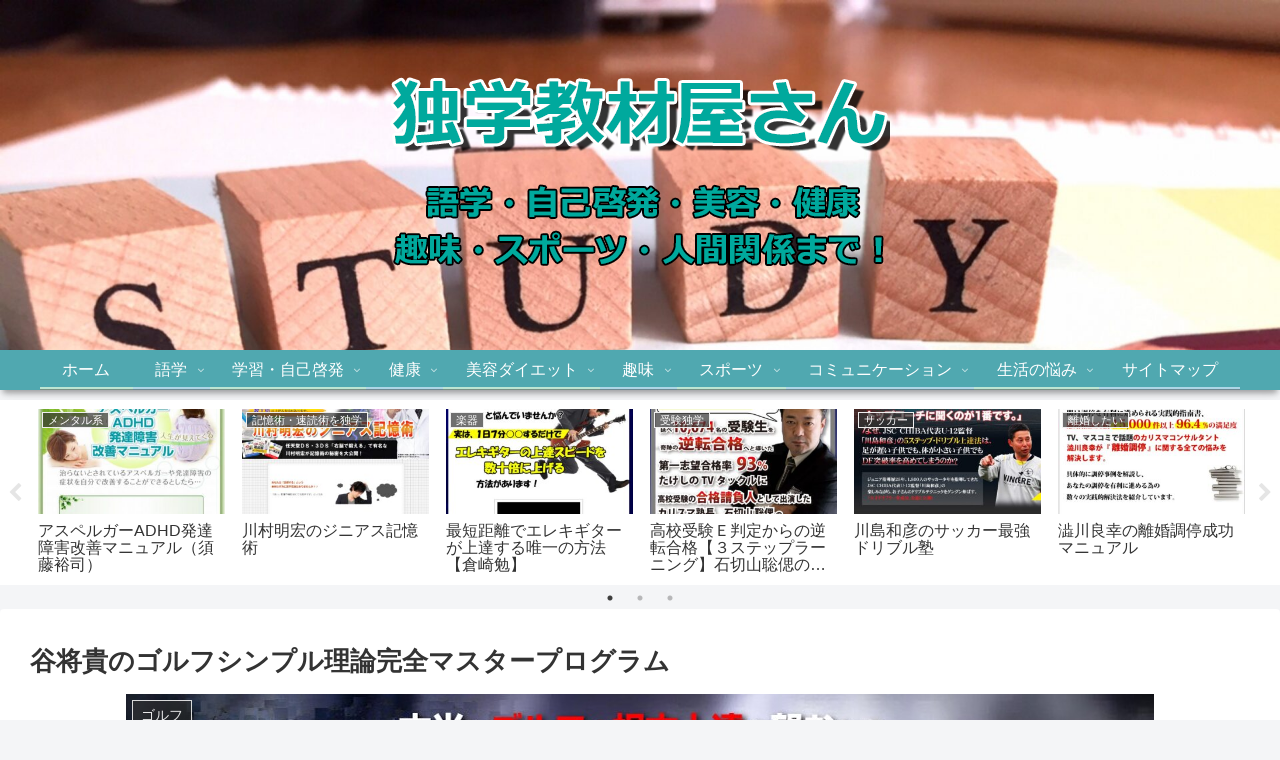

--- FILE ---
content_type: text/html; charset=UTF-8
request_url: https://www.dokugakuya.com/golf_tani.html
body_size: 40477
content:
<!doctype html>
<html lang="ja">

<head>
<meta charset="utf-8">
<meta http-equiv="X-UA-Compatible" content="IE=edge">
<meta name="viewport" content="width=device-width, initial-scale=1.0, viewport-fit=cover"/>
<meta name="referrer" content="no-referrer-when-downgrade"/>

      
<!-- Global site tag (gtag.js) - Google Analytics -->
<script async src="https://www.googletagmanager.com/gtag/js?id=UA-196042606-1"></script>
<script>
  window.dataLayer = window.dataLayer || [];
  function gtag(){dataLayer.push(arguments);}
  gtag('js', new Date());

  gtag('config', 'UA-196042606-1');
</script>
<!-- /Global site tag (gtag.js) - Google Analytics -->

      
  <!-- preconnect dns-prefetch -->
<link rel="preconnect dns-prefetch" href="//www.googletagmanager.com">
<link rel="preconnect dns-prefetch" href="//www.google-analytics.com">
<link rel="preconnect dns-prefetch" href="//ajax.googleapis.com">
<link rel="preconnect dns-prefetch" href="//cdnjs.cloudflare.com">
<link rel="preconnect dns-prefetch" href="//pagead2.googlesyndication.com">
<link rel="preconnect dns-prefetch" href="//googleads.g.doubleclick.net">
<link rel="preconnect dns-prefetch" href="//tpc.googlesyndication.com">
<link rel="preconnect dns-prefetch" href="//ad.doubleclick.net">
<link rel="preconnect dns-prefetch" href="//www.gstatic.com">
<link rel="preconnect dns-prefetch" href="//cse.google.com">
<link rel="preconnect dns-prefetch" href="//fonts.gstatic.com">
<link rel="preconnect dns-prefetch" href="//fonts.googleapis.com">
<link rel="preconnect dns-prefetch" href="//cms.quantserve.com">
<link rel="preconnect dns-prefetch" href="//secure.gravatar.com">
<link rel="preconnect dns-prefetch" href="//cdn.syndication.twimg.com">
<link rel="preconnect dns-prefetch" href="//cdn.jsdelivr.net">
<link rel="preconnect dns-prefetch" href="//images-fe.ssl-images-amazon.com">
<link rel="preconnect dns-prefetch" href="//completion.amazon.com">
<link rel="preconnect dns-prefetch" href="//m.media-amazon.com">
<link rel="preconnect dns-prefetch" href="//i.moshimo.com">
<link rel="preconnect dns-prefetch" href="//aml.valuecommerce.com">
<link rel="preconnect dns-prefetch" href="//dalc.valuecommerce.com">
<link rel="preconnect dns-prefetch" href="//dalb.valuecommerce.com">
<title>谷将貴のゴルフシンプル理論完全マスタープログラム  |  独学教材屋さん【おすすめ選び方大全】</title>
<meta name='robots' content='max-image-preview:large' />
	<style>img:is([sizes="auto" i], [sizes^="auto," i]) { contain-intrinsic-size: 3000px 1500px }</style>
	
<!-- OGP -->
<meta property="og:type" content="article">
<meta property="og:description" content="谷将貴の「ゴルフシンプル理論完全マスタープログラム」商品名谷将貴の「ゴルフシンプル理論完全マスタープログラム」先生谷将貴金額16000円(5000円キャッシュバック制度あり)返金保証なしサポート1年以内破損品無償取替え補償...">
<meta property="og:title" content="谷将貴のゴルフシンプル理論完全マスタープログラム">
<meta property="og:url" content="https://www.dokugakuya.com/golf_tani.html">
<meta property="og:image" content="https://www.dokugakuya.com/wp-content/uploads/2018/09/golf_tani1.jpg">
<meta property="og:site_name" content="独学教材屋さん【おすすめ選び方大全】">
<meta property="og:locale" content="ja_JP">
<meta property="article:published_time" content="2018-09-20T19:49:19+09:00" />
<meta property="article:modified_time" content="2018-09-20T19:49:19+09:00" />
<meta property="article:section" content="ゴルフ">
<meta property="article:tag" content="ゴルフ上達">
<meta property="article:tag" content="谷将貴">
<!-- /OGP -->

<!-- Twitter Card -->
<meta name="twitter:card" content="summary_large_image">
<meta property="twitter:description" content="谷将貴の「ゴルフシンプル理論完全マスタープログラム」商品名谷将貴の「ゴルフシンプル理論完全マスタープログラム」先生谷将貴金額16000円(5000円キャッシュバック制度あり)返金保証なしサポート1年以内破損品無償取替え補償...">
<meta property="twitter:title" content="谷将貴のゴルフシンプル理論完全マスタープログラム">
<meta property="twitter:url" content="https://www.dokugakuya.com/golf_tani.html">
<meta name="twitter:image" content="https://www.dokugakuya.com/wp-content/uploads/2018/09/golf_tani1.jpg">
<meta name="twitter:domain" content="www.dokugakuya.com">
<!-- /Twitter Card -->
<link rel='dns-prefetch' href='//webfonts.xserver.jp' />
<link rel='dns-prefetch' href='//ajax.googleapis.com' />
<link rel='dns-prefetch' href='//cdnjs.cloudflare.com' />
<link rel="alternate" type="application/rss+xml" title="独学教材屋さん【おすすめ選び方大全】 &raquo; フィード" href="https://www.dokugakuya.com/feed" />
<link rel="alternate" type="application/rss+xml" title="独学教材屋さん【おすすめ選び方大全】 &raquo; コメントフィード" href="https://www.dokugakuya.com/comments/feed" />
<link rel='stylesheet' id='cocoon-style-css' href='https://www.dokugakuya.com/wp-content/themes/cocoon-master/style.css?ver=6.8.2&#038;fver=20250521024706' media='all' />
<link rel='stylesheet' id='cocoon-keyframes-css' href='https://www.dokugakuya.com/wp-content/themes/cocoon-master/keyframes.css?ver=6.8.2&#038;fver=20250521024704' media='all' />
<link rel='stylesheet' id='font-awesome-style-css' href='https://www.dokugakuya.com/wp-content/themes/cocoon-master/webfonts/fontawesome/css/font-awesome.min.css?ver=6.8.2&#038;fver=20250521034732' media='all' />
<link rel='stylesheet' id='icomoon-style-css' href='https://www.dokugakuya.com/wp-content/themes/cocoon-master/webfonts/icomoon/style.css?ver=6.8.2&#038;fver=20250521034247' media='all' />
<link rel='stylesheet' id='baguettebox-style-css' href='https://www.dokugakuya.com/wp-content/themes/cocoon-master/plugins/baguettebox/dist/baguetteBox.min.css?ver=6.8.2&#038;fver=20250521034626' media='all' />
<link rel='stylesheet' id='slick-theme-style-css' href='https://www.dokugakuya.com/wp-content/themes/cocoon-master/plugins/slick/slick-theme.css?ver=6.8.2&#038;fver=20250521034048' media='all' />
<link rel='stylesheet' id='cocoon-skin-style-css' href='https://www.dokugakuya.com/wp-content/themes/cocoon-master/skins/skin-colorful-line/style.css?ver=6.8.2&#038;fver=20250521034120' media='all' />
<style id='cocoon-skin-style-inline-css'>
.header .header-in{min-height:350px}.header{background-image:url(https://www.dokugakuya.com/wp-content/uploads/2021/05/2272061_m-e1621148536566.jpg)}#header-container .navi,#navi .navi-in>.menu-header .sub-menu{background-color:#50a8b0}#navi .navi-in a,#navi .navi-in a:hover{color:#fff}#navi .navi-in a,#navi .navi-in a:hover{color:#fff}#navi .navi-in a:hover{background-color:rgba(255,255,255,.2)}#navi .navi-in>ul>li{width:176px}.appeal{background-image:url(https://www.dokugakuya.com/wp-content/uploads/2017/03/11.jpg)}.appeal .appeal-in{min-height:800px}.main{width:860px}.sidebar{width:376px}@media screen and (max-width:1280px){.wrap{width:auto}.main,.sidebar,.sidebar-left .main,.sidebar-left .sidebar{margin:0 .5%}.main{width:67.4%}.sidebar{padding:1.5%;width:30%}.entry-card-thumb{width:38%}.entry-card-content{margin-left:40%}}body::after{content:url(https://www.dokugakuya.com/wp-content/themes/cocoon-master/lib/analytics/access.php?post_id=1514&post_type=post)!important;visibility:hidden;position:absolute;bottom:0;right:0;width:1px;height:1px;overflow:hidden;display:inline!important}@media screen and (max-width:834px){.header div.header-in{min-height:250px}}.toc-checkbox{display:none}.toc-content{visibility:hidden;height:0;opacity:.2;transition:all .5s ease-out}.toc-checkbox:checked~.toc-content{visibility:visible;padding-top:.6em;height:100%;opacity:1}.toc-title::after{content:'[開く]';margin-left:.5em;cursor:pointer;font-size:.8em}.toc-title:hover::after{text-decoration:underline}.toc-checkbox:checked+.toc-title::after{content:'[閉じる]'}.eye-catch-wrap{justify-content:center}#respond{display:none}#navi .navi-in>ul>li{width:auto}#navi .navi-in>ul>li>a{padding:0 1.4em}.entry-content>*,.demo .entry-content p{line-height:1.8}.entry-content>*,.article p,.demo .entry-content p,.article dl,.article ul,.article ol,.article blockquote,.article pre,.article table,.article .toc,.body .article,.body .column-wrap,.body .new-entry-cards,.body .popular-entry-cards,.body .navi-entry-cards,.body .box-menus,.body .ranking-item,.body .rss-entry-cards,.body .widget,.body .author-box,.body .blogcard-wrap,.body .login-user-only,.body .information-box,.body .question-box,.body .alert-box,.body .information,.body .question,.body .alert,.body .memo-box,.body .comment-box,.body .common-icon-box,.body .blank-box,.body .button-block,.body .micro-bottom,.body .caption-box,.body .tab-caption-box,.body .label-box,.body .toggle-wrap,.body .wp-block-image,.body .booklink-box,.body .kaerebalink-box,.body .tomarebalink-box,.body .product-item-box,.body .speech-wrap,.body .wp-block-categories,.body .wp-block-archives,.body .wp-block-archives-dropdown,.body .wp-block-calendar,.body .ad-area,.body .wp-block-gallery,.body .wp-block-audio,.body .wp-block-cover,.body .wp-block-file,.body .wp-block-media-text,.body .wp-block-video,.body .wp-block-buttons,.body .wp-block-columns,.body .wp-block-separator,.body .components-placeholder,.body .wp-block-search,.body .wp-block-social-links,.body .timeline-box,.body .blogcard-type,.body .btn-wrap,.body .btn-wrap a,.body .block-box,.body .wp-block-embed,.body .wp-block-group,.body .wp-block-table,.body .scrollable-table,.body .wp-block-separator,.body .wp-block,.body .video-container,.comment-area,.related-entries,.pager-post-navi,.comment-respond,.is-root-container>*,[data-type="core/freeform"]{margin-bottom:1.8em}.article h2,.article h3,.article h4,.article h5,.article h6{margin-bottom:1.62em}@media screen and (max-width:480px){.body,.menu-content{font-size:16px}}@media screen and (max-width:781px){.wp-block-column{margin-bottom:1.8em}}@media screen and (max-width:599px){.column-wrap>div{margin-bottom:1.8em}}.article h2,.article h3,.article h4,.article h5,.article h6{margin-top:2.4em}.article .micro-top{margin-bottom:.36em}.article .micro-bottom{margin-top:-1.62em}.article .micro-balloon{margin-bottom:.9em}.article .micro-bottom.micro-balloon{margin-top:-1.26em}.blank-box.bb-key-color{border-color:#19448e}.iic-key-color li::before{color:#19448e}.blank-box.bb-tab.bb-key-color::before{background-color:#19448e}.tb-key-color .toggle-button{border:1px solid #19448e;background:#19448e;color:#fff}.tb-key-color .toggle-button::before{color:#ccc}.tb-key-color .toggle-checkbox:checked~.toggle-content{border-color:#19448e}.cb-key-color.caption-box{border-color:#19448e}.cb-key-color .caption-box-label{background-color:#19448e;color:#fff}.tcb-key-color .tab-caption-box-label{background-color:#19448e;color:#fff}.tcb-key-color .tab-caption-box-content{border-color:#19448e}.lb-key-color .label-box-content{border-color:#19448e}.mc-key-color{background-color:#19448e;color:#fff;border:0}.mc-key-color.micro-bottom::after{border-bottom-color:#19448e;border-top-color:transparent}.mc-key-color::before{border-top-color:transparent;border-bottom-color:transparent}.mc-key-color::after{border-top-color:#19448e}.btn-key-color,.btn-wrap.btn-wrap-key-color>a{background-color:#19448e}.has-text-color.has-key-color-color{color:#19448e}.has-background.has-key-color-background-color{background-color:#19448e}.body.article,body#tinymce.wp-editor{background-color:#fff}.body.article,.editor-post-title__block .editor-post-title__input,body#tinymce.wp-editor{color:#333}html .body .has-key-color-background-color{background-color:#19448e}html .body .has-key-color-color{color:#19448e}html .body .has-key-color-border-color{border-color:#19448e}html .body .btn-wrap.has-key-color-background-color>a{background-color:#19448e}html .body .btn-wrap.has-key-color-color>a{color:#19448e}html .body .btn-wrap.has-key-color-border-color>a{border-color:#19448e}html .body .bb-tab.has-key-color-border-color .bb-label{background-color:#19448e}html .body .toggle-wrap.has-key-color-border-color .toggle-button{background-color:#19448e}html .body .toggle-wrap.has-key-color-border-color .toggle-button,.toggle-wrap.has-key-color-border-color .toggle-content{border-color:#19448e}html .body .iconlist-box.has-key-color-icon-color li::before{color:#19448e}html .body .micro-balloon.has-key-color-color{color:#19448e}html .body .micro-balloon.has-key-color-background-color{background-color:#19448e;border-color:transparent}html .body .micro-balloon.has-key-color-background-color.micro-bottom::after{border-bottom-color:#19448e;border-top-color:transparent}html .body .micro-balloon.has-key-color-background-color::before{border-top-color:transparent;border-bottom-color:transparent}html .body .micro-balloon.has-key-color-background-color::after{border-top-color:#19448e}html .body .micro-balloon.has-border-color.has-key-color-border-color{border-color:#19448e}html .body .micro-balloon.micro-top.has-key-color-border-color::before{border-top-color:#19448e}html .body .micro-balloon.micro-bottom.has-key-color-border-color::before{border-bottom-color:#19448e}html .body .caption-box.has-key-color-border-color .box-label{background-color:#19448e}html .body .tab-caption-box.has-key-color-border-color .box-label{background-color:#19448e}html .body .tab-caption-box.has-key-color-border-color .box-content{border-color:#19448e}html .body .tab-caption-box.has-key-color-background-color .box-content{background-color:#19448e}html .body .label-box.has-key-color-border-color .box-content{border-color:#19448e}html .body .label-box.has-key-color-background-color .box-content{background-color:#19448e}html .body .speech-balloon.has-key-color-background-color{background-color:#19448e}html .body .speech-balloon.has-text-color.has-key-color-color{color:#19448e}html .body .speech-balloon.has-key-color-border-color{border-color:#19448e}html .body .sbp-l .speech-balloon.has-key-color-border-color::before{border-right-color:#19448e}html .body .sbp-r .speech-balloon.has-key-color-border-color::before{border-left-color:#19448e}html .body .sbp-l .speech-balloon.has-key-color-background-color::after{border-right-color:#19448e}html .body .sbp-r .speech-balloon.has-key-color-background-color::after{border-left-color:#19448e}html .body .sbs-line.sbp-r .speech-balloon.has-key-color-background-color{background-color:#19448e}html .body .sbs-line.sbp-r .speech-balloon.has-key-color-border-color{border-color:#19448e}html .body .speech-wraphtml .body .sbs-think .speech-balloon.has-key-color-border-color::before,html .body .speech-wrap.sbs-think .speech-balloon.has-key-color-border-color::after{border-color:#19448e}html .body .sbs-think .speech-balloon.has-key-color-background-color::before,html .body .sbs-think .speech-balloon.has-key-color-background-color::after{background-color:#19448e}html .body .sbs-think .speech-balloon.has-key-color-border-color::before{border-color:#19448e}html .body .timeline-box.has-key-color-point-color .timeline-item::before{background-color:#19448e}html .body .has-key-color-question-color .faq-question-label{color:#19448e}html .body .has-key-color-answer-color .faq-answer-label{color:#19448e}html .body .is-style-square.has-key-color-question-color .faq-question-label{color:#fff;background-color:#19448e}html .body .is-style-square.has-key-color-answer-color .faq-answer-label{color:#fff;background-color:#19448e}html .body .has-red-background-color{background-color:#e60033}html .body .has-red-color{color:#e60033}html .body .has-red-border-color{border-color:#e60033}html .body .btn-wrap.has-red-background-color>a{background-color:#e60033}html .body .btn-wrap.has-red-color>a{color:#e60033}html .body .btn-wrap.has-red-border-color>a{border-color:#e60033}html .body .bb-tab.has-red-border-color .bb-label{background-color:#e60033}html .body .toggle-wrap.has-red-border-color .toggle-button{background-color:#e60033}html .body .toggle-wrap.has-red-border-color .toggle-button,.toggle-wrap.has-red-border-color .toggle-content{border-color:#e60033}html .body .iconlist-box.has-red-icon-color li::before{color:#e60033}html .body .micro-balloon.has-red-color{color:#e60033}html .body .micro-balloon.has-red-background-color{background-color:#e60033;border-color:transparent}html .body .micro-balloon.has-red-background-color.micro-bottom::after{border-bottom-color:#e60033;border-top-color:transparent}html .body .micro-balloon.has-red-background-color::before{border-top-color:transparent;border-bottom-color:transparent}html .body .micro-balloon.has-red-background-color::after{border-top-color:#e60033}html .body .micro-balloon.has-border-color.has-red-border-color{border-color:#e60033}html .body .micro-balloon.micro-top.has-red-border-color::before{border-top-color:#e60033}html .body .micro-balloon.micro-bottom.has-red-border-color::before{border-bottom-color:#e60033}html .body .caption-box.has-red-border-color .box-label{background-color:#e60033}html .body .tab-caption-box.has-red-border-color .box-label{background-color:#e60033}html .body .tab-caption-box.has-red-border-color .box-content{border-color:#e60033}html .body .tab-caption-box.has-red-background-color .box-content{background-color:#e60033}html .body .label-box.has-red-border-color .box-content{border-color:#e60033}html .body .label-box.has-red-background-color .box-content{background-color:#e60033}html .body .speech-balloon.has-red-background-color{background-color:#e60033}html .body .speech-balloon.has-text-color.has-red-color{color:#e60033}html .body .speech-balloon.has-red-border-color{border-color:#e60033}html .body .sbp-l .speech-balloon.has-red-border-color::before{border-right-color:#e60033}html .body .sbp-r .speech-balloon.has-red-border-color::before{border-left-color:#e60033}html .body .sbp-l .speech-balloon.has-red-background-color::after{border-right-color:#e60033}html .body .sbp-r .speech-balloon.has-red-background-color::after{border-left-color:#e60033}html .body .sbs-line.sbp-r .speech-balloon.has-red-background-color{background-color:#e60033}html .body .sbs-line.sbp-r .speech-balloon.has-red-border-color{border-color:#e60033}html .body .speech-wraphtml .body .sbs-think .speech-balloon.has-red-border-color::before,html .body .speech-wrap.sbs-think .speech-balloon.has-red-border-color::after{border-color:#e60033}html .body .sbs-think .speech-balloon.has-red-background-color::before,html .body .sbs-think .speech-balloon.has-red-background-color::after{background-color:#e60033}html .body .sbs-think .speech-balloon.has-red-border-color::before{border-color:#e60033}html .body .timeline-box.has-red-point-color .timeline-item::before{background-color:#e60033}html .body .has-red-question-color .faq-question-label{color:#e60033}html .body .has-red-answer-color .faq-answer-label{color:#e60033}html .body .is-style-square.has-red-question-color .faq-question-label{color:#fff;background-color:#e60033}html .body .is-style-square.has-red-answer-color .faq-answer-label{color:#fff;background-color:#e60033}html .body .has-pink-background-color{background-color:#e95295}html .body .has-pink-color{color:#e95295}html .body .has-pink-border-color{border-color:#e95295}html .body .btn-wrap.has-pink-background-color>a{background-color:#e95295}html .body .btn-wrap.has-pink-color>a{color:#e95295}html .body .btn-wrap.has-pink-border-color>a{border-color:#e95295}html .body .bb-tab.has-pink-border-color .bb-label{background-color:#e95295}html .body .toggle-wrap.has-pink-border-color .toggle-button{background-color:#e95295}html .body .toggle-wrap.has-pink-border-color .toggle-button,.toggle-wrap.has-pink-border-color .toggle-content{border-color:#e95295}html .body .iconlist-box.has-pink-icon-color li::before{color:#e95295}html .body .micro-balloon.has-pink-color{color:#e95295}html .body .micro-balloon.has-pink-background-color{background-color:#e95295;border-color:transparent}html .body .micro-balloon.has-pink-background-color.micro-bottom::after{border-bottom-color:#e95295;border-top-color:transparent}html .body .micro-balloon.has-pink-background-color::before{border-top-color:transparent;border-bottom-color:transparent}html .body .micro-balloon.has-pink-background-color::after{border-top-color:#e95295}html .body .micro-balloon.has-border-color.has-pink-border-color{border-color:#e95295}html .body .micro-balloon.micro-top.has-pink-border-color::before{border-top-color:#e95295}html .body .micro-balloon.micro-bottom.has-pink-border-color::before{border-bottom-color:#e95295}html .body .caption-box.has-pink-border-color .box-label{background-color:#e95295}html .body .tab-caption-box.has-pink-border-color .box-label{background-color:#e95295}html .body .tab-caption-box.has-pink-border-color .box-content{border-color:#e95295}html .body .tab-caption-box.has-pink-background-color .box-content{background-color:#e95295}html .body .label-box.has-pink-border-color .box-content{border-color:#e95295}html .body .label-box.has-pink-background-color .box-content{background-color:#e95295}html .body .speech-balloon.has-pink-background-color{background-color:#e95295}html .body .speech-balloon.has-text-color.has-pink-color{color:#e95295}html .body .speech-balloon.has-pink-border-color{border-color:#e95295}html .body .sbp-l .speech-balloon.has-pink-border-color::before{border-right-color:#e95295}html .body .sbp-r .speech-balloon.has-pink-border-color::before{border-left-color:#e95295}html .body .sbp-l .speech-balloon.has-pink-background-color::after{border-right-color:#e95295}html .body .sbp-r .speech-balloon.has-pink-background-color::after{border-left-color:#e95295}html .body .sbs-line.sbp-r .speech-balloon.has-pink-background-color{background-color:#e95295}html .body .sbs-line.sbp-r .speech-balloon.has-pink-border-color{border-color:#e95295}html .body .speech-wraphtml .body .sbs-think .speech-balloon.has-pink-border-color::before,html .body .speech-wrap.sbs-think .speech-balloon.has-pink-border-color::after{border-color:#e95295}html .body .sbs-think .speech-balloon.has-pink-background-color::before,html .body .sbs-think .speech-balloon.has-pink-background-color::after{background-color:#e95295}html .body .sbs-think .speech-balloon.has-pink-border-color::before{border-color:#e95295}html .body .timeline-box.has-pink-point-color .timeline-item::before{background-color:#e95295}html .body .has-pink-question-color .faq-question-label{color:#e95295}html .body .has-pink-answer-color .faq-answer-label{color:#e95295}html .body .is-style-square.has-pink-question-color .faq-question-label{color:#fff;background-color:#e95295}html .body .is-style-square.has-pink-answer-color .faq-answer-label{color:#fff;background-color:#e95295}html .body .has-purple-background-color{background-color:#884898}html .body .has-purple-color{color:#884898}html .body .has-purple-border-color{border-color:#884898}html .body .btn-wrap.has-purple-background-color>a{background-color:#884898}html .body .btn-wrap.has-purple-color>a{color:#884898}html .body .btn-wrap.has-purple-border-color>a{border-color:#884898}html .body .bb-tab.has-purple-border-color .bb-label{background-color:#884898}html .body .toggle-wrap.has-purple-border-color .toggle-button{background-color:#884898}html .body .toggle-wrap.has-purple-border-color .toggle-button,.toggle-wrap.has-purple-border-color .toggle-content{border-color:#884898}html .body .iconlist-box.has-purple-icon-color li::before{color:#884898}html .body .micro-balloon.has-purple-color{color:#884898}html .body .micro-balloon.has-purple-background-color{background-color:#884898;border-color:transparent}html .body .micro-balloon.has-purple-background-color.micro-bottom::after{border-bottom-color:#884898;border-top-color:transparent}html .body .micro-balloon.has-purple-background-color::before{border-top-color:transparent;border-bottom-color:transparent}html .body .micro-balloon.has-purple-background-color::after{border-top-color:#884898}html .body .micro-balloon.has-border-color.has-purple-border-color{border-color:#884898}html .body .micro-balloon.micro-top.has-purple-border-color::before{border-top-color:#884898}html .body .micro-balloon.micro-bottom.has-purple-border-color::before{border-bottom-color:#884898}html .body .caption-box.has-purple-border-color .box-label{background-color:#884898}html .body .tab-caption-box.has-purple-border-color .box-label{background-color:#884898}html .body .tab-caption-box.has-purple-border-color .box-content{border-color:#884898}html .body .tab-caption-box.has-purple-background-color .box-content{background-color:#884898}html .body .label-box.has-purple-border-color .box-content{border-color:#884898}html .body .label-box.has-purple-background-color .box-content{background-color:#884898}html .body .speech-balloon.has-purple-background-color{background-color:#884898}html .body .speech-balloon.has-text-color.has-purple-color{color:#884898}html .body .speech-balloon.has-purple-border-color{border-color:#884898}html .body .sbp-l .speech-balloon.has-purple-border-color::before{border-right-color:#884898}html .body .sbp-r .speech-balloon.has-purple-border-color::before{border-left-color:#884898}html .body .sbp-l .speech-balloon.has-purple-background-color::after{border-right-color:#884898}html .body .sbp-r .speech-balloon.has-purple-background-color::after{border-left-color:#884898}html .body .sbs-line.sbp-r .speech-balloon.has-purple-background-color{background-color:#884898}html .body .sbs-line.sbp-r .speech-balloon.has-purple-border-color{border-color:#884898}html .body .speech-wraphtml .body .sbs-think .speech-balloon.has-purple-border-color::before,html .body .speech-wrap.sbs-think .speech-balloon.has-purple-border-color::after{border-color:#884898}html .body .sbs-think .speech-balloon.has-purple-background-color::before,html .body .sbs-think .speech-balloon.has-purple-background-color::after{background-color:#884898}html .body .sbs-think .speech-balloon.has-purple-border-color::before{border-color:#884898}html .body .timeline-box.has-purple-point-color .timeline-item::before{background-color:#884898}html .body .has-purple-question-color .faq-question-label{color:#884898}html .body .has-purple-answer-color .faq-answer-label{color:#884898}html .body .is-style-square.has-purple-question-color .faq-question-label{color:#fff;background-color:#884898}html .body .is-style-square.has-purple-answer-color .faq-answer-label{color:#fff;background-color:#884898}html .body .has-deep-background-color{background-color:#55295b}html .body .has-deep-color{color:#55295b}html .body .has-deep-border-color{border-color:#55295b}html .body .btn-wrap.has-deep-background-color>a{background-color:#55295b}html .body .btn-wrap.has-deep-color>a{color:#55295b}html .body .btn-wrap.has-deep-border-color>a{border-color:#55295b}html .body .bb-tab.has-deep-border-color .bb-label{background-color:#55295b}html .body .toggle-wrap.has-deep-border-color .toggle-button{background-color:#55295b}html .body .toggle-wrap.has-deep-border-color .toggle-button,.toggle-wrap.has-deep-border-color .toggle-content{border-color:#55295b}html .body .iconlist-box.has-deep-icon-color li::before{color:#55295b}html .body .micro-balloon.has-deep-color{color:#55295b}html .body .micro-balloon.has-deep-background-color{background-color:#55295b;border-color:transparent}html .body .micro-balloon.has-deep-background-color.micro-bottom::after{border-bottom-color:#55295b;border-top-color:transparent}html .body .micro-balloon.has-deep-background-color::before{border-top-color:transparent;border-bottom-color:transparent}html .body .micro-balloon.has-deep-background-color::after{border-top-color:#55295b}html .body .micro-balloon.has-border-color.has-deep-border-color{border-color:#55295b}html .body .micro-balloon.micro-top.has-deep-border-color::before{border-top-color:#55295b}html .body .micro-balloon.micro-bottom.has-deep-border-color::before{border-bottom-color:#55295b}html .body .caption-box.has-deep-border-color .box-label{background-color:#55295b}html .body .tab-caption-box.has-deep-border-color .box-label{background-color:#55295b}html .body .tab-caption-box.has-deep-border-color .box-content{border-color:#55295b}html .body .tab-caption-box.has-deep-background-color .box-content{background-color:#55295b}html .body .label-box.has-deep-border-color .box-content{border-color:#55295b}html .body .label-box.has-deep-background-color .box-content{background-color:#55295b}html .body .speech-balloon.has-deep-background-color{background-color:#55295b}html .body .speech-balloon.has-text-color.has-deep-color{color:#55295b}html .body .speech-balloon.has-deep-border-color{border-color:#55295b}html .body .sbp-l .speech-balloon.has-deep-border-color::before{border-right-color:#55295b}html .body .sbp-r .speech-balloon.has-deep-border-color::before{border-left-color:#55295b}html .body .sbp-l .speech-balloon.has-deep-background-color::after{border-right-color:#55295b}html .body .sbp-r .speech-balloon.has-deep-background-color::after{border-left-color:#55295b}html .body .sbs-line.sbp-r .speech-balloon.has-deep-background-color{background-color:#55295b}html .body .sbs-line.sbp-r .speech-balloon.has-deep-border-color{border-color:#55295b}html .body .speech-wraphtml .body .sbs-think .speech-balloon.has-deep-border-color::before,html .body .speech-wrap.sbs-think .speech-balloon.has-deep-border-color::after{border-color:#55295b}html .body .sbs-think .speech-balloon.has-deep-background-color::before,html .body .sbs-think .speech-balloon.has-deep-background-color::after{background-color:#55295b}html .body .sbs-think .speech-balloon.has-deep-border-color::before{border-color:#55295b}html .body .timeline-box.has-deep-point-color .timeline-item::before{background-color:#55295b}html .body .has-deep-question-color .faq-question-label{color:#55295b}html .body .has-deep-answer-color .faq-answer-label{color:#55295b}html .body .is-style-square.has-deep-question-color .faq-question-label{color:#fff;background-color:#55295b}html .body .is-style-square.has-deep-answer-color .faq-answer-label{color:#fff;background-color:#55295b}html .body .has-indigo-background-color{background-color:#1e50a2}html .body .has-indigo-color{color:#1e50a2}html .body .has-indigo-border-color{border-color:#1e50a2}html .body .btn-wrap.has-indigo-background-color>a{background-color:#1e50a2}html .body .btn-wrap.has-indigo-color>a{color:#1e50a2}html .body .btn-wrap.has-indigo-border-color>a{border-color:#1e50a2}html .body .bb-tab.has-indigo-border-color .bb-label{background-color:#1e50a2}html .body .toggle-wrap.has-indigo-border-color .toggle-button{background-color:#1e50a2}html .body .toggle-wrap.has-indigo-border-color .toggle-button,.toggle-wrap.has-indigo-border-color .toggle-content{border-color:#1e50a2}html .body .iconlist-box.has-indigo-icon-color li::before{color:#1e50a2}html .body .micro-balloon.has-indigo-color{color:#1e50a2}html .body .micro-balloon.has-indigo-background-color{background-color:#1e50a2;border-color:transparent}html .body .micro-balloon.has-indigo-background-color.micro-bottom::after{border-bottom-color:#1e50a2;border-top-color:transparent}html .body .micro-balloon.has-indigo-background-color::before{border-top-color:transparent;border-bottom-color:transparent}html .body .micro-balloon.has-indigo-background-color::after{border-top-color:#1e50a2}html .body .micro-balloon.has-border-color.has-indigo-border-color{border-color:#1e50a2}html .body .micro-balloon.micro-top.has-indigo-border-color::before{border-top-color:#1e50a2}html .body .micro-balloon.micro-bottom.has-indigo-border-color::before{border-bottom-color:#1e50a2}html .body .caption-box.has-indigo-border-color .box-label{background-color:#1e50a2}html .body .tab-caption-box.has-indigo-border-color .box-label{background-color:#1e50a2}html .body .tab-caption-box.has-indigo-border-color .box-content{border-color:#1e50a2}html .body .tab-caption-box.has-indigo-background-color .box-content{background-color:#1e50a2}html .body .label-box.has-indigo-border-color .box-content{border-color:#1e50a2}html .body .label-box.has-indigo-background-color .box-content{background-color:#1e50a2}html .body .speech-balloon.has-indigo-background-color{background-color:#1e50a2}html .body .speech-balloon.has-text-color.has-indigo-color{color:#1e50a2}html .body .speech-balloon.has-indigo-border-color{border-color:#1e50a2}html .body .sbp-l .speech-balloon.has-indigo-border-color::before{border-right-color:#1e50a2}html .body .sbp-r .speech-balloon.has-indigo-border-color::before{border-left-color:#1e50a2}html .body .sbp-l .speech-balloon.has-indigo-background-color::after{border-right-color:#1e50a2}html .body .sbp-r .speech-balloon.has-indigo-background-color::after{border-left-color:#1e50a2}html .body .sbs-line.sbp-r .speech-balloon.has-indigo-background-color{background-color:#1e50a2}html .body .sbs-line.sbp-r .speech-balloon.has-indigo-border-color{border-color:#1e50a2}html .body .speech-wraphtml .body .sbs-think .speech-balloon.has-indigo-border-color::before,html .body .speech-wrap.sbs-think .speech-balloon.has-indigo-border-color::after{border-color:#1e50a2}html .body .sbs-think .speech-balloon.has-indigo-background-color::before,html .body .sbs-think .speech-balloon.has-indigo-background-color::after{background-color:#1e50a2}html .body .sbs-think .speech-balloon.has-indigo-border-color::before{border-color:#1e50a2}html .body .timeline-box.has-indigo-point-color .timeline-item::before{background-color:#1e50a2}html .body .has-indigo-question-color .faq-question-label{color:#1e50a2}html .body .has-indigo-answer-color .faq-answer-label{color:#1e50a2}html .body .is-style-square.has-indigo-question-color .faq-question-label{color:#fff;background-color:#1e50a2}html .body .is-style-square.has-indigo-answer-color .faq-answer-label{color:#fff;background-color:#1e50a2}html .body .has-blue-background-color{background-color:#0095d9}html .body .has-blue-color{color:#0095d9}html .body .has-blue-border-color{border-color:#0095d9}html .body .btn-wrap.has-blue-background-color>a{background-color:#0095d9}html .body .btn-wrap.has-blue-color>a{color:#0095d9}html .body .btn-wrap.has-blue-border-color>a{border-color:#0095d9}html .body .bb-tab.has-blue-border-color .bb-label{background-color:#0095d9}html .body .toggle-wrap.has-blue-border-color .toggle-button{background-color:#0095d9}html .body .toggle-wrap.has-blue-border-color .toggle-button,.toggle-wrap.has-blue-border-color .toggle-content{border-color:#0095d9}html .body .iconlist-box.has-blue-icon-color li::before{color:#0095d9}html .body .micro-balloon.has-blue-color{color:#0095d9}html .body .micro-balloon.has-blue-background-color{background-color:#0095d9;border-color:transparent}html .body .micro-balloon.has-blue-background-color.micro-bottom::after{border-bottom-color:#0095d9;border-top-color:transparent}html .body .micro-balloon.has-blue-background-color::before{border-top-color:transparent;border-bottom-color:transparent}html .body .micro-balloon.has-blue-background-color::after{border-top-color:#0095d9}html .body .micro-balloon.has-border-color.has-blue-border-color{border-color:#0095d9}html .body .micro-balloon.micro-top.has-blue-border-color::before{border-top-color:#0095d9}html .body .micro-balloon.micro-bottom.has-blue-border-color::before{border-bottom-color:#0095d9}html .body .caption-box.has-blue-border-color .box-label{background-color:#0095d9}html .body .tab-caption-box.has-blue-border-color .box-label{background-color:#0095d9}html .body .tab-caption-box.has-blue-border-color .box-content{border-color:#0095d9}html .body .tab-caption-box.has-blue-background-color .box-content{background-color:#0095d9}html .body .label-box.has-blue-border-color .box-content{border-color:#0095d9}html .body .label-box.has-blue-background-color .box-content{background-color:#0095d9}html .body .speech-balloon.has-blue-background-color{background-color:#0095d9}html .body .speech-balloon.has-text-color.has-blue-color{color:#0095d9}html .body .speech-balloon.has-blue-border-color{border-color:#0095d9}html .body .sbp-l .speech-balloon.has-blue-border-color::before{border-right-color:#0095d9}html .body .sbp-r .speech-balloon.has-blue-border-color::before{border-left-color:#0095d9}html .body .sbp-l .speech-balloon.has-blue-background-color::after{border-right-color:#0095d9}html .body .sbp-r .speech-balloon.has-blue-background-color::after{border-left-color:#0095d9}html .body .sbs-line.sbp-r .speech-balloon.has-blue-background-color{background-color:#0095d9}html .body .sbs-line.sbp-r .speech-balloon.has-blue-border-color{border-color:#0095d9}html .body .speech-wraphtml .body .sbs-think .speech-balloon.has-blue-border-color::before,html .body .speech-wrap.sbs-think .speech-balloon.has-blue-border-color::after{border-color:#0095d9}html .body .sbs-think .speech-balloon.has-blue-background-color::before,html .body .sbs-think .speech-balloon.has-blue-background-color::after{background-color:#0095d9}html .body .sbs-think .speech-balloon.has-blue-border-color::before{border-color:#0095d9}html .body .timeline-box.has-blue-point-color .timeline-item::before{background-color:#0095d9}html .body .has-blue-question-color .faq-question-label{color:#0095d9}html .body .has-blue-answer-color .faq-answer-label{color:#0095d9}html .body .is-style-square.has-blue-question-color .faq-question-label{color:#fff;background-color:#0095d9}html .body .is-style-square.has-blue-answer-color .faq-answer-label{color:#fff;background-color:#0095d9}html .body .has-light-blue-background-color{background-color:#2ca9e1}html .body .has-light-blue-color{color:#2ca9e1}html .body .has-light-blue-border-color{border-color:#2ca9e1}html .body .btn-wrap.has-light-blue-background-color>a{background-color:#2ca9e1}html .body .btn-wrap.has-light-blue-color>a{color:#2ca9e1}html .body .btn-wrap.has-light-blue-border-color>a{border-color:#2ca9e1}html .body .bb-tab.has-light-blue-border-color .bb-label{background-color:#2ca9e1}html .body .toggle-wrap.has-light-blue-border-color .toggle-button{background-color:#2ca9e1}html .body .toggle-wrap.has-light-blue-border-color .toggle-button,.toggle-wrap.has-light-blue-border-color .toggle-content{border-color:#2ca9e1}html .body .iconlist-box.has-light-blue-icon-color li::before{color:#2ca9e1}html .body .micro-balloon.has-light-blue-color{color:#2ca9e1}html .body .micro-balloon.has-light-blue-background-color{background-color:#2ca9e1;border-color:transparent}html .body .micro-balloon.has-light-blue-background-color.micro-bottom::after{border-bottom-color:#2ca9e1;border-top-color:transparent}html .body .micro-balloon.has-light-blue-background-color::before{border-top-color:transparent;border-bottom-color:transparent}html .body .micro-balloon.has-light-blue-background-color::after{border-top-color:#2ca9e1}html .body .micro-balloon.has-border-color.has-light-blue-border-color{border-color:#2ca9e1}html .body .micro-balloon.micro-top.has-light-blue-border-color::before{border-top-color:#2ca9e1}html .body .micro-balloon.micro-bottom.has-light-blue-border-color::before{border-bottom-color:#2ca9e1}html .body .caption-box.has-light-blue-border-color .box-label{background-color:#2ca9e1}html .body .tab-caption-box.has-light-blue-border-color .box-label{background-color:#2ca9e1}html .body .tab-caption-box.has-light-blue-border-color .box-content{border-color:#2ca9e1}html .body .tab-caption-box.has-light-blue-background-color .box-content{background-color:#2ca9e1}html .body .label-box.has-light-blue-border-color .box-content{border-color:#2ca9e1}html .body .label-box.has-light-blue-background-color .box-content{background-color:#2ca9e1}html .body .speech-balloon.has-light-blue-background-color{background-color:#2ca9e1}html .body .speech-balloon.has-text-color.has-light-blue-color{color:#2ca9e1}html .body .speech-balloon.has-light-blue-border-color{border-color:#2ca9e1}html .body .sbp-l .speech-balloon.has-light-blue-border-color::before{border-right-color:#2ca9e1}html .body .sbp-r .speech-balloon.has-light-blue-border-color::before{border-left-color:#2ca9e1}html .body .sbp-l .speech-balloon.has-light-blue-background-color::after{border-right-color:#2ca9e1}html .body .sbp-r .speech-balloon.has-light-blue-background-color::after{border-left-color:#2ca9e1}html .body .sbs-line.sbp-r .speech-balloon.has-light-blue-background-color{background-color:#2ca9e1}html .body .sbs-line.sbp-r .speech-balloon.has-light-blue-border-color{border-color:#2ca9e1}html .body .speech-wraphtml .body .sbs-think .speech-balloon.has-light-blue-border-color::before,html .body .speech-wrap.sbs-think .speech-balloon.has-light-blue-border-color::after{border-color:#2ca9e1}html .body .sbs-think .speech-balloon.has-light-blue-background-color::before,html .body .sbs-think .speech-balloon.has-light-blue-background-color::after{background-color:#2ca9e1}html .body .sbs-think .speech-balloon.has-light-blue-border-color::before{border-color:#2ca9e1}html .body .timeline-box.has-light-blue-point-color .timeline-item::before{background-color:#2ca9e1}html .body .has-light-blue-question-color .faq-question-label{color:#2ca9e1}html .body .has-light-blue-answer-color .faq-answer-label{color:#2ca9e1}html .body .is-style-square.has-light-blue-question-color .faq-question-label{color:#fff;background-color:#2ca9e1}html .body .is-style-square.has-light-blue-answer-color .faq-answer-label{color:#fff;background-color:#2ca9e1}html .body .has-cyan-background-color{background-color:#00a3af}html .body .has-cyan-color{color:#00a3af}html .body .has-cyan-border-color{border-color:#00a3af}html .body .btn-wrap.has-cyan-background-color>a{background-color:#00a3af}html .body .btn-wrap.has-cyan-color>a{color:#00a3af}html .body .btn-wrap.has-cyan-border-color>a{border-color:#00a3af}html .body .bb-tab.has-cyan-border-color .bb-label{background-color:#00a3af}html .body .toggle-wrap.has-cyan-border-color .toggle-button{background-color:#00a3af}html .body .toggle-wrap.has-cyan-border-color .toggle-button,.toggle-wrap.has-cyan-border-color .toggle-content{border-color:#00a3af}html .body .iconlist-box.has-cyan-icon-color li::before{color:#00a3af}html .body .micro-balloon.has-cyan-color{color:#00a3af}html .body .micro-balloon.has-cyan-background-color{background-color:#00a3af;border-color:transparent}html .body .micro-balloon.has-cyan-background-color.micro-bottom::after{border-bottom-color:#00a3af;border-top-color:transparent}html .body .micro-balloon.has-cyan-background-color::before{border-top-color:transparent;border-bottom-color:transparent}html .body .micro-balloon.has-cyan-background-color::after{border-top-color:#00a3af}html .body .micro-balloon.has-border-color.has-cyan-border-color{border-color:#00a3af}html .body .micro-balloon.micro-top.has-cyan-border-color::before{border-top-color:#00a3af}html .body .micro-balloon.micro-bottom.has-cyan-border-color::before{border-bottom-color:#00a3af}html .body .caption-box.has-cyan-border-color .box-label{background-color:#00a3af}html .body .tab-caption-box.has-cyan-border-color .box-label{background-color:#00a3af}html .body .tab-caption-box.has-cyan-border-color .box-content{border-color:#00a3af}html .body .tab-caption-box.has-cyan-background-color .box-content{background-color:#00a3af}html .body .label-box.has-cyan-border-color .box-content{border-color:#00a3af}html .body .label-box.has-cyan-background-color .box-content{background-color:#00a3af}html .body .speech-balloon.has-cyan-background-color{background-color:#00a3af}html .body .speech-balloon.has-text-color.has-cyan-color{color:#00a3af}html .body .speech-balloon.has-cyan-border-color{border-color:#00a3af}html .body .sbp-l .speech-balloon.has-cyan-border-color::before{border-right-color:#00a3af}html .body .sbp-r .speech-balloon.has-cyan-border-color::before{border-left-color:#00a3af}html .body .sbp-l .speech-balloon.has-cyan-background-color::after{border-right-color:#00a3af}html .body .sbp-r .speech-balloon.has-cyan-background-color::after{border-left-color:#00a3af}html .body .sbs-line.sbp-r .speech-balloon.has-cyan-background-color{background-color:#00a3af}html .body .sbs-line.sbp-r .speech-balloon.has-cyan-border-color{border-color:#00a3af}html .body .speech-wraphtml .body .sbs-think .speech-balloon.has-cyan-border-color::before,html .body .speech-wrap.sbs-think .speech-balloon.has-cyan-border-color::after{border-color:#00a3af}html .body .sbs-think .speech-balloon.has-cyan-background-color::before,html .body .sbs-think .speech-balloon.has-cyan-background-color::after{background-color:#00a3af}html .body .sbs-think .speech-balloon.has-cyan-border-color::before{border-color:#00a3af}html .body .timeline-box.has-cyan-point-color .timeline-item::before{background-color:#00a3af}html .body .has-cyan-question-color .faq-question-label{color:#00a3af}html .body .has-cyan-answer-color .faq-answer-label{color:#00a3af}html .body .is-style-square.has-cyan-question-color .faq-question-label{color:#fff;background-color:#00a3af}html .body .is-style-square.has-cyan-answer-color .faq-answer-label{color:#fff;background-color:#00a3af}html .body .has-teal-background-color{background-color:#007b43}html .body .has-teal-color{color:#007b43}html .body .has-teal-border-color{border-color:#007b43}html .body .btn-wrap.has-teal-background-color>a{background-color:#007b43}html .body .btn-wrap.has-teal-color>a{color:#007b43}html .body .btn-wrap.has-teal-border-color>a{border-color:#007b43}html .body .bb-tab.has-teal-border-color .bb-label{background-color:#007b43}html .body .toggle-wrap.has-teal-border-color .toggle-button{background-color:#007b43}html .body .toggle-wrap.has-teal-border-color .toggle-button,.toggle-wrap.has-teal-border-color .toggle-content{border-color:#007b43}html .body .iconlist-box.has-teal-icon-color li::before{color:#007b43}html .body .micro-balloon.has-teal-color{color:#007b43}html .body .micro-balloon.has-teal-background-color{background-color:#007b43;border-color:transparent}html .body .micro-balloon.has-teal-background-color.micro-bottom::after{border-bottom-color:#007b43;border-top-color:transparent}html .body .micro-balloon.has-teal-background-color::before{border-top-color:transparent;border-bottom-color:transparent}html .body .micro-balloon.has-teal-background-color::after{border-top-color:#007b43}html .body .micro-balloon.has-border-color.has-teal-border-color{border-color:#007b43}html .body .micro-balloon.micro-top.has-teal-border-color::before{border-top-color:#007b43}html .body .micro-balloon.micro-bottom.has-teal-border-color::before{border-bottom-color:#007b43}html .body .caption-box.has-teal-border-color .box-label{background-color:#007b43}html .body .tab-caption-box.has-teal-border-color .box-label{background-color:#007b43}html .body .tab-caption-box.has-teal-border-color .box-content{border-color:#007b43}html .body .tab-caption-box.has-teal-background-color .box-content{background-color:#007b43}html .body .label-box.has-teal-border-color .box-content{border-color:#007b43}html .body .label-box.has-teal-background-color .box-content{background-color:#007b43}html .body .speech-balloon.has-teal-background-color{background-color:#007b43}html .body .speech-balloon.has-text-color.has-teal-color{color:#007b43}html .body .speech-balloon.has-teal-border-color{border-color:#007b43}html .body .sbp-l .speech-balloon.has-teal-border-color::before{border-right-color:#007b43}html .body .sbp-r .speech-balloon.has-teal-border-color::before{border-left-color:#007b43}html .body .sbp-l .speech-balloon.has-teal-background-color::after{border-right-color:#007b43}html .body .sbp-r .speech-balloon.has-teal-background-color::after{border-left-color:#007b43}html .body .sbs-line.sbp-r .speech-balloon.has-teal-background-color{background-color:#007b43}html .body .sbs-line.sbp-r .speech-balloon.has-teal-border-color{border-color:#007b43}html .body .speech-wraphtml .body .sbs-think .speech-balloon.has-teal-border-color::before,html .body .speech-wrap.sbs-think .speech-balloon.has-teal-border-color::after{border-color:#007b43}html .body .sbs-think .speech-balloon.has-teal-background-color::before,html .body .sbs-think .speech-balloon.has-teal-background-color::after{background-color:#007b43}html .body .sbs-think .speech-balloon.has-teal-border-color::before{border-color:#007b43}html .body .timeline-box.has-teal-point-color .timeline-item::before{background-color:#007b43}html .body .has-teal-question-color .faq-question-label{color:#007b43}html .body .has-teal-answer-color .faq-answer-label{color:#007b43}html .body .is-style-square.has-teal-question-color .faq-question-label{color:#fff;background-color:#007b43}html .body .is-style-square.has-teal-answer-color .faq-answer-label{color:#fff;background-color:#007b43}html .body .has-green-background-color{background-color:#3eb370}html .body .has-green-color{color:#3eb370}html .body .has-green-border-color{border-color:#3eb370}html .body .btn-wrap.has-green-background-color>a{background-color:#3eb370}html .body .btn-wrap.has-green-color>a{color:#3eb370}html .body .btn-wrap.has-green-border-color>a{border-color:#3eb370}html .body .bb-tab.has-green-border-color .bb-label{background-color:#3eb370}html .body .toggle-wrap.has-green-border-color .toggle-button{background-color:#3eb370}html .body .toggle-wrap.has-green-border-color .toggle-button,.toggle-wrap.has-green-border-color .toggle-content{border-color:#3eb370}html .body .iconlist-box.has-green-icon-color li::before{color:#3eb370}html .body .micro-balloon.has-green-color{color:#3eb370}html .body .micro-balloon.has-green-background-color{background-color:#3eb370;border-color:transparent}html .body .micro-balloon.has-green-background-color.micro-bottom::after{border-bottom-color:#3eb370;border-top-color:transparent}html .body .micro-balloon.has-green-background-color::before{border-top-color:transparent;border-bottom-color:transparent}html .body .micro-balloon.has-green-background-color::after{border-top-color:#3eb370}html .body .micro-balloon.has-border-color.has-green-border-color{border-color:#3eb370}html .body .micro-balloon.micro-top.has-green-border-color::before{border-top-color:#3eb370}html .body .micro-balloon.micro-bottom.has-green-border-color::before{border-bottom-color:#3eb370}html .body .caption-box.has-green-border-color .box-label{background-color:#3eb370}html .body .tab-caption-box.has-green-border-color .box-label{background-color:#3eb370}html .body .tab-caption-box.has-green-border-color .box-content{border-color:#3eb370}html .body .tab-caption-box.has-green-background-color .box-content{background-color:#3eb370}html .body .label-box.has-green-border-color .box-content{border-color:#3eb370}html .body .label-box.has-green-background-color .box-content{background-color:#3eb370}html .body .speech-balloon.has-green-background-color{background-color:#3eb370}html .body .speech-balloon.has-text-color.has-green-color{color:#3eb370}html .body .speech-balloon.has-green-border-color{border-color:#3eb370}html .body .sbp-l .speech-balloon.has-green-border-color::before{border-right-color:#3eb370}html .body .sbp-r .speech-balloon.has-green-border-color::before{border-left-color:#3eb370}html .body .sbp-l .speech-balloon.has-green-background-color::after{border-right-color:#3eb370}html .body .sbp-r .speech-balloon.has-green-background-color::after{border-left-color:#3eb370}html .body .sbs-line.sbp-r .speech-balloon.has-green-background-color{background-color:#3eb370}html .body .sbs-line.sbp-r .speech-balloon.has-green-border-color{border-color:#3eb370}html .body .speech-wraphtml .body .sbs-think .speech-balloon.has-green-border-color::before,html .body .speech-wrap.sbs-think .speech-balloon.has-green-border-color::after{border-color:#3eb370}html .body .sbs-think .speech-balloon.has-green-background-color::before,html .body .sbs-think .speech-balloon.has-green-background-color::after{background-color:#3eb370}html .body .sbs-think .speech-balloon.has-green-border-color::before{border-color:#3eb370}html .body .timeline-box.has-green-point-color .timeline-item::before{background-color:#3eb370}html .body .has-green-question-color .faq-question-label{color:#3eb370}html .body .has-green-answer-color .faq-answer-label{color:#3eb370}html .body .is-style-square.has-green-question-color .faq-question-label{color:#fff;background-color:#3eb370}html .body .is-style-square.has-green-answer-color .faq-answer-label{color:#fff;background-color:#3eb370}html .body .has-light-green-background-color{background-color:#8bc34a}html .body .has-light-green-color{color:#8bc34a}html .body .has-light-green-border-color{border-color:#8bc34a}html .body .btn-wrap.has-light-green-background-color>a{background-color:#8bc34a}html .body .btn-wrap.has-light-green-color>a{color:#8bc34a}html .body .btn-wrap.has-light-green-border-color>a{border-color:#8bc34a}html .body .bb-tab.has-light-green-border-color .bb-label{background-color:#8bc34a}html .body .toggle-wrap.has-light-green-border-color .toggle-button{background-color:#8bc34a}html .body .toggle-wrap.has-light-green-border-color .toggle-button,.toggle-wrap.has-light-green-border-color .toggle-content{border-color:#8bc34a}html .body .iconlist-box.has-light-green-icon-color li::before{color:#8bc34a}html .body .micro-balloon.has-light-green-color{color:#8bc34a}html .body .micro-balloon.has-light-green-background-color{background-color:#8bc34a;border-color:transparent}html .body .micro-balloon.has-light-green-background-color.micro-bottom::after{border-bottom-color:#8bc34a;border-top-color:transparent}html .body .micro-balloon.has-light-green-background-color::before{border-top-color:transparent;border-bottom-color:transparent}html .body .micro-balloon.has-light-green-background-color::after{border-top-color:#8bc34a}html .body .micro-balloon.has-border-color.has-light-green-border-color{border-color:#8bc34a}html .body .micro-balloon.micro-top.has-light-green-border-color::before{border-top-color:#8bc34a}html .body .micro-balloon.micro-bottom.has-light-green-border-color::before{border-bottom-color:#8bc34a}html .body .caption-box.has-light-green-border-color .box-label{background-color:#8bc34a}html .body .tab-caption-box.has-light-green-border-color .box-label{background-color:#8bc34a}html .body .tab-caption-box.has-light-green-border-color .box-content{border-color:#8bc34a}html .body .tab-caption-box.has-light-green-background-color .box-content{background-color:#8bc34a}html .body .label-box.has-light-green-border-color .box-content{border-color:#8bc34a}html .body .label-box.has-light-green-background-color .box-content{background-color:#8bc34a}html .body .speech-balloon.has-light-green-background-color{background-color:#8bc34a}html .body .speech-balloon.has-text-color.has-light-green-color{color:#8bc34a}html .body .speech-balloon.has-light-green-border-color{border-color:#8bc34a}html .body .sbp-l .speech-balloon.has-light-green-border-color::before{border-right-color:#8bc34a}html .body .sbp-r .speech-balloon.has-light-green-border-color::before{border-left-color:#8bc34a}html .body .sbp-l .speech-balloon.has-light-green-background-color::after{border-right-color:#8bc34a}html .body .sbp-r .speech-balloon.has-light-green-background-color::after{border-left-color:#8bc34a}html .body .sbs-line.sbp-r .speech-balloon.has-light-green-background-color{background-color:#8bc34a}html .body .sbs-line.sbp-r .speech-balloon.has-light-green-border-color{border-color:#8bc34a}html .body .speech-wraphtml .body .sbs-think .speech-balloon.has-light-green-border-color::before,html .body .speech-wrap.sbs-think .speech-balloon.has-light-green-border-color::after{border-color:#8bc34a}html .body .sbs-think .speech-balloon.has-light-green-background-color::before,html .body .sbs-think .speech-balloon.has-light-green-background-color::after{background-color:#8bc34a}html .body .sbs-think .speech-balloon.has-light-green-border-color::before{border-color:#8bc34a}html .body .timeline-box.has-light-green-point-color .timeline-item::before{background-color:#8bc34a}html .body .has-light-green-question-color .faq-question-label{color:#8bc34a}html .body .has-light-green-answer-color .faq-answer-label{color:#8bc34a}html .body .is-style-square.has-light-green-question-color .faq-question-label{color:#fff;background-color:#8bc34a}html .body .is-style-square.has-light-green-answer-color .faq-answer-label{color:#fff;background-color:#8bc34a}html .body .has-lime-background-color{background-color:#c3d825}html .body .has-lime-color{color:#c3d825}html .body .has-lime-border-color{border-color:#c3d825}html .body .btn-wrap.has-lime-background-color>a{background-color:#c3d825}html .body .btn-wrap.has-lime-color>a{color:#c3d825}html .body .btn-wrap.has-lime-border-color>a{border-color:#c3d825}html .body .bb-tab.has-lime-border-color .bb-label{background-color:#c3d825}html .body .toggle-wrap.has-lime-border-color .toggle-button{background-color:#c3d825}html .body .toggle-wrap.has-lime-border-color .toggle-button,.toggle-wrap.has-lime-border-color .toggle-content{border-color:#c3d825}html .body .iconlist-box.has-lime-icon-color li::before{color:#c3d825}html .body .micro-balloon.has-lime-color{color:#c3d825}html .body .micro-balloon.has-lime-background-color{background-color:#c3d825;border-color:transparent}html .body .micro-balloon.has-lime-background-color.micro-bottom::after{border-bottom-color:#c3d825;border-top-color:transparent}html .body .micro-balloon.has-lime-background-color::before{border-top-color:transparent;border-bottom-color:transparent}html .body .micro-balloon.has-lime-background-color::after{border-top-color:#c3d825}html .body .micro-balloon.has-border-color.has-lime-border-color{border-color:#c3d825}html .body .micro-balloon.micro-top.has-lime-border-color::before{border-top-color:#c3d825}html .body .micro-balloon.micro-bottom.has-lime-border-color::before{border-bottom-color:#c3d825}html .body .caption-box.has-lime-border-color .box-label{background-color:#c3d825}html .body .tab-caption-box.has-lime-border-color .box-label{background-color:#c3d825}html .body .tab-caption-box.has-lime-border-color .box-content{border-color:#c3d825}html .body .tab-caption-box.has-lime-background-color .box-content{background-color:#c3d825}html .body .label-box.has-lime-border-color .box-content{border-color:#c3d825}html .body .label-box.has-lime-background-color .box-content{background-color:#c3d825}html .body .speech-balloon.has-lime-background-color{background-color:#c3d825}html .body .speech-balloon.has-text-color.has-lime-color{color:#c3d825}html .body .speech-balloon.has-lime-border-color{border-color:#c3d825}html .body .sbp-l .speech-balloon.has-lime-border-color::before{border-right-color:#c3d825}html .body .sbp-r .speech-balloon.has-lime-border-color::before{border-left-color:#c3d825}html .body .sbp-l .speech-balloon.has-lime-background-color::after{border-right-color:#c3d825}html .body .sbp-r .speech-balloon.has-lime-background-color::after{border-left-color:#c3d825}html .body .sbs-line.sbp-r .speech-balloon.has-lime-background-color{background-color:#c3d825}html .body .sbs-line.sbp-r .speech-balloon.has-lime-border-color{border-color:#c3d825}html .body .speech-wraphtml .body .sbs-think .speech-balloon.has-lime-border-color::before,html .body .speech-wrap.sbs-think .speech-balloon.has-lime-border-color::after{border-color:#c3d825}html .body .sbs-think .speech-balloon.has-lime-background-color::before,html .body .sbs-think .speech-balloon.has-lime-background-color::after{background-color:#c3d825}html .body .sbs-think .speech-balloon.has-lime-border-color::before{border-color:#c3d825}html .body .timeline-box.has-lime-point-color .timeline-item::before{background-color:#c3d825}html .body .has-lime-question-color .faq-question-label{color:#c3d825}html .body .has-lime-answer-color .faq-answer-label{color:#c3d825}html .body .is-style-square.has-lime-question-color .faq-question-label{color:#fff;background-color:#c3d825}html .body .is-style-square.has-lime-answer-color .faq-answer-label{color:#fff;background-color:#c3d825}html .body .has-yellow-background-color{background-color:#ffd900}html .body .has-yellow-color{color:#ffd900}html .body .has-yellow-border-color{border-color:#ffd900}html .body .btn-wrap.has-yellow-background-color>a{background-color:#ffd900}html .body .btn-wrap.has-yellow-color>a{color:#ffd900}html .body .btn-wrap.has-yellow-border-color>a{border-color:#ffd900}html .body .bb-tab.has-yellow-border-color .bb-label{background-color:#ffd900}html .body .toggle-wrap.has-yellow-border-color .toggle-button{background-color:#ffd900}html .body .toggle-wrap.has-yellow-border-color .toggle-button,.toggle-wrap.has-yellow-border-color .toggle-content{border-color:#ffd900}html .body .iconlist-box.has-yellow-icon-color li::before{color:#ffd900}html .body .micro-balloon.has-yellow-color{color:#ffd900}html .body .micro-balloon.has-yellow-background-color{background-color:#ffd900;border-color:transparent}html .body .micro-balloon.has-yellow-background-color.micro-bottom::after{border-bottom-color:#ffd900;border-top-color:transparent}html .body .micro-balloon.has-yellow-background-color::before{border-top-color:transparent;border-bottom-color:transparent}html .body .micro-balloon.has-yellow-background-color::after{border-top-color:#ffd900}html .body .micro-balloon.has-border-color.has-yellow-border-color{border-color:#ffd900}html .body .micro-balloon.micro-top.has-yellow-border-color::before{border-top-color:#ffd900}html .body .micro-balloon.micro-bottom.has-yellow-border-color::before{border-bottom-color:#ffd900}html .body .caption-box.has-yellow-border-color .box-label{background-color:#ffd900}html .body .tab-caption-box.has-yellow-border-color .box-label{background-color:#ffd900}html .body .tab-caption-box.has-yellow-border-color .box-content{border-color:#ffd900}html .body .tab-caption-box.has-yellow-background-color .box-content{background-color:#ffd900}html .body .label-box.has-yellow-border-color .box-content{border-color:#ffd900}html .body .label-box.has-yellow-background-color .box-content{background-color:#ffd900}html .body .speech-balloon.has-yellow-background-color{background-color:#ffd900}html .body .speech-balloon.has-text-color.has-yellow-color{color:#ffd900}html .body .speech-balloon.has-yellow-border-color{border-color:#ffd900}html .body .sbp-l .speech-balloon.has-yellow-border-color::before{border-right-color:#ffd900}html .body .sbp-r .speech-balloon.has-yellow-border-color::before{border-left-color:#ffd900}html .body .sbp-l .speech-balloon.has-yellow-background-color::after{border-right-color:#ffd900}html .body .sbp-r .speech-balloon.has-yellow-background-color::after{border-left-color:#ffd900}html .body .sbs-line.sbp-r .speech-balloon.has-yellow-background-color{background-color:#ffd900}html .body .sbs-line.sbp-r .speech-balloon.has-yellow-border-color{border-color:#ffd900}html .body .speech-wraphtml .body .sbs-think .speech-balloon.has-yellow-border-color::before,html .body .speech-wrap.sbs-think .speech-balloon.has-yellow-border-color::after{border-color:#ffd900}html .body .sbs-think .speech-balloon.has-yellow-background-color::before,html .body .sbs-think .speech-balloon.has-yellow-background-color::after{background-color:#ffd900}html .body .sbs-think .speech-balloon.has-yellow-border-color::before{border-color:#ffd900}html .body .timeline-box.has-yellow-point-color .timeline-item::before{background-color:#ffd900}html .body .has-yellow-question-color .faq-question-label{color:#ffd900}html .body .has-yellow-answer-color .faq-answer-label{color:#ffd900}html .body .is-style-square.has-yellow-question-color .faq-question-label{color:#fff;background-color:#ffd900}html .body .is-style-square.has-yellow-answer-color .faq-answer-label{color:#fff;background-color:#ffd900}html .body .has-amber-background-color{background-color:#ffc107}html .body .has-amber-color{color:#ffc107}html .body .has-amber-border-color{border-color:#ffc107}html .body .btn-wrap.has-amber-background-color>a{background-color:#ffc107}html .body .btn-wrap.has-amber-color>a{color:#ffc107}html .body .btn-wrap.has-amber-border-color>a{border-color:#ffc107}html .body .bb-tab.has-amber-border-color .bb-label{background-color:#ffc107}html .body .toggle-wrap.has-amber-border-color .toggle-button{background-color:#ffc107}html .body .toggle-wrap.has-amber-border-color .toggle-button,.toggle-wrap.has-amber-border-color .toggle-content{border-color:#ffc107}html .body .iconlist-box.has-amber-icon-color li::before{color:#ffc107}html .body .micro-balloon.has-amber-color{color:#ffc107}html .body .micro-balloon.has-amber-background-color{background-color:#ffc107;border-color:transparent}html .body .micro-balloon.has-amber-background-color.micro-bottom::after{border-bottom-color:#ffc107;border-top-color:transparent}html .body .micro-balloon.has-amber-background-color::before{border-top-color:transparent;border-bottom-color:transparent}html .body .micro-balloon.has-amber-background-color::after{border-top-color:#ffc107}html .body .micro-balloon.has-border-color.has-amber-border-color{border-color:#ffc107}html .body .micro-balloon.micro-top.has-amber-border-color::before{border-top-color:#ffc107}html .body .micro-balloon.micro-bottom.has-amber-border-color::before{border-bottom-color:#ffc107}html .body .caption-box.has-amber-border-color .box-label{background-color:#ffc107}html .body .tab-caption-box.has-amber-border-color .box-label{background-color:#ffc107}html .body .tab-caption-box.has-amber-border-color .box-content{border-color:#ffc107}html .body .tab-caption-box.has-amber-background-color .box-content{background-color:#ffc107}html .body .label-box.has-amber-border-color .box-content{border-color:#ffc107}html .body .label-box.has-amber-background-color .box-content{background-color:#ffc107}html .body .speech-balloon.has-amber-background-color{background-color:#ffc107}html .body .speech-balloon.has-text-color.has-amber-color{color:#ffc107}html .body .speech-balloon.has-amber-border-color{border-color:#ffc107}html .body .sbp-l .speech-balloon.has-amber-border-color::before{border-right-color:#ffc107}html .body .sbp-r .speech-balloon.has-amber-border-color::before{border-left-color:#ffc107}html .body .sbp-l .speech-balloon.has-amber-background-color::after{border-right-color:#ffc107}html .body .sbp-r .speech-balloon.has-amber-background-color::after{border-left-color:#ffc107}html .body .sbs-line.sbp-r .speech-balloon.has-amber-background-color{background-color:#ffc107}html .body .sbs-line.sbp-r .speech-balloon.has-amber-border-color{border-color:#ffc107}html .body .speech-wraphtml .body .sbs-think .speech-balloon.has-amber-border-color::before,html .body .speech-wrap.sbs-think .speech-balloon.has-amber-border-color::after{border-color:#ffc107}html .body .sbs-think .speech-balloon.has-amber-background-color::before,html .body .sbs-think .speech-balloon.has-amber-background-color::after{background-color:#ffc107}html .body .sbs-think .speech-balloon.has-amber-border-color::before{border-color:#ffc107}html .body .timeline-box.has-amber-point-color .timeline-item::before{background-color:#ffc107}html .body .has-amber-question-color .faq-question-label{color:#ffc107}html .body .has-amber-answer-color .faq-answer-label{color:#ffc107}html .body .is-style-square.has-amber-question-color .faq-question-label{color:#fff;background-color:#ffc107}html .body .is-style-square.has-amber-answer-color .faq-answer-label{color:#fff;background-color:#ffc107}html .body .has-orange-background-color{background-color:#f39800}html .body .has-orange-color{color:#f39800}html .body .has-orange-border-color{border-color:#f39800}html .body .btn-wrap.has-orange-background-color>a{background-color:#f39800}html .body .btn-wrap.has-orange-color>a{color:#f39800}html .body .btn-wrap.has-orange-border-color>a{border-color:#f39800}html .body .bb-tab.has-orange-border-color .bb-label{background-color:#f39800}html .body .toggle-wrap.has-orange-border-color .toggle-button{background-color:#f39800}html .body .toggle-wrap.has-orange-border-color .toggle-button,.toggle-wrap.has-orange-border-color .toggle-content{border-color:#f39800}html .body .iconlist-box.has-orange-icon-color li::before{color:#f39800}html .body .micro-balloon.has-orange-color{color:#f39800}html .body .micro-balloon.has-orange-background-color{background-color:#f39800;border-color:transparent}html .body .micro-balloon.has-orange-background-color.micro-bottom::after{border-bottom-color:#f39800;border-top-color:transparent}html .body .micro-balloon.has-orange-background-color::before{border-top-color:transparent;border-bottom-color:transparent}html .body .micro-balloon.has-orange-background-color::after{border-top-color:#f39800}html .body .micro-balloon.has-border-color.has-orange-border-color{border-color:#f39800}html .body .micro-balloon.micro-top.has-orange-border-color::before{border-top-color:#f39800}html .body .micro-balloon.micro-bottom.has-orange-border-color::before{border-bottom-color:#f39800}html .body .caption-box.has-orange-border-color .box-label{background-color:#f39800}html .body .tab-caption-box.has-orange-border-color .box-label{background-color:#f39800}html .body .tab-caption-box.has-orange-border-color .box-content{border-color:#f39800}html .body .tab-caption-box.has-orange-background-color .box-content{background-color:#f39800}html .body .label-box.has-orange-border-color .box-content{border-color:#f39800}html .body .label-box.has-orange-background-color .box-content{background-color:#f39800}html .body .speech-balloon.has-orange-background-color{background-color:#f39800}html .body .speech-balloon.has-text-color.has-orange-color{color:#f39800}html .body .speech-balloon.has-orange-border-color{border-color:#f39800}html .body .sbp-l .speech-balloon.has-orange-border-color::before{border-right-color:#f39800}html .body .sbp-r .speech-balloon.has-orange-border-color::before{border-left-color:#f39800}html .body .sbp-l .speech-balloon.has-orange-background-color::after{border-right-color:#f39800}html .body .sbp-r .speech-balloon.has-orange-background-color::after{border-left-color:#f39800}html .body .sbs-line.sbp-r .speech-balloon.has-orange-background-color{background-color:#f39800}html .body .sbs-line.sbp-r .speech-balloon.has-orange-border-color{border-color:#f39800}html .body .speech-wraphtml .body .sbs-think .speech-balloon.has-orange-border-color::before,html .body .speech-wrap.sbs-think .speech-balloon.has-orange-border-color::after{border-color:#f39800}html .body .sbs-think .speech-balloon.has-orange-background-color::before,html .body .sbs-think .speech-balloon.has-orange-background-color::after{background-color:#f39800}html .body .sbs-think .speech-balloon.has-orange-border-color::before{border-color:#f39800}html .body .timeline-box.has-orange-point-color .timeline-item::before{background-color:#f39800}html .body .has-orange-question-color .faq-question-label{color:#f39800}html .body .has-orange-answer-color .faq-answer-label{color:#f39800}html .body .is-style-square.has-orange-question-color .faq-question-label{color:#fff;background-color:#f39800}html .body .is-style-square.has-orange-answer-color .faq-answer-label{color:#fff;background-color:#f39800}html .body .has-deep-orange-background-color{background-color:#ea5506}html .body .has-deep-orange-color{color:#ea5506}html .body .has-deep-orange-border-color{border-color:#ea5506}html .body .btn-wrap.has-deep-orange-background-color>a{background-color:#ea5506}html .body .btn-wrap.has-deep-orange-color>a{color:#ea5506}html .body .btn-wrap.has-deep-orange-border-color>a{border-color:#ea5506}html .body .bb-tab.has-deep-orange-border-color .bb-label{background-color:#ea5506}html .body .toggle-wrap.has-deep-orange-border-color .toggle-button{background-color:#ea5506}html .body .toggle-wrap.has-deep-orange-border-color .toggle-button,.toggle-wrap.has-deep-orange-border-color .toggle-content{border-color:#ea5506}html .body .iconlist-box.has-deep-orange-icon-color li::before{color:#ea5506}html .body .micro-balloon.has-deep-orange-color{color:#ea5506}html .body .micro-balloon.has-deep-orange-background-color{background-color:#ea5506;border-color:transparent}html .body .micro-balloon.has-deep-orange-background-color.micro-bottom::after{border-bottom-color:#ea5506;border-top-color:transparent}html .body .micro-balloon.has-deep-orange-background-color::before{border-top-color:transparent;border-bottom-color:transparent}html .body .micro-balloon.has-deep-orange-background-color::after{border-top-color:#ea5506}html .body .micro-balloon.has-border-color.has-deep-orange-border-color{border-color:#ea5506}html .body .micro-balloon.micro-top.has-deep-orange-border-color::before{border-top-color:#ea5506}html .body .micro-balloon.micro-bottom.has-deep-orange-border-color::before{border-bottom-color:#ea5506}html .body .caption-box.has-deep-orange-border-color .box-label{background-color:#ea5506}html .body .tab-caption-box.has-deep-orange-border-color .box-label{background-color:#ea5506}html .body .tab-caption-box.has-deep-orange-border-color .box-content{border-color:#ea5506}html .body .tab-caption-box.has-deep-orange-background-color .box-content{background-color:#ea5506}html .body .label-box.has-deep-orange-border-color .box-content{border-color:#ea5506}html .body .label-box.has-deep-orange-background-color .box-content{background-color:#ea5506}html .body .speech-balloon.has-deep-orange-background-color{background-color:#ea5506}html .body .speech-balloon.has-text-color.has-deep-orange-color{color:#ea5506}html .body .speech-balloon.has-deep-orange-border-color{border-color:#ea5506}html .body .sbp-l .speech-balloon.has-deep-orange-border-color::before{border-right-color:#ea5506}html .body .sbp-r .speech-balloon.has-deep-orange-border-color::before{border-left-color:#ea5506}html .body .sbp-l .speech-balloon.has-deep-orange-background-color::after{border-right-color:#ea5506}html .body .sbp-r .speech-balloon.has-deep-orange-background-color::after{border-left-color:#ea5506}html .body .sbs-line.sbp-r .speech-balloon.has-deep-orange-background-color{background-color:#ea5506}html .body .sbs-line.sbp-r .speech-balloon.has-deep-orange-border-color{border-color:#ea5506}html .body .speech-wraphtml .body .sbs-think .speech-balloon.has-deep-orange-border-color::before,html .body .speech-wrap.sbs-think .speech-balloon.has-deep-orange-border-color::after{border-color:#ea5506}html .body .sbs-think .speech-balloon.has-deep-orange-background-color::before,html .body .sbs-think .speech-balloon.has-deep-orange-background-color::after{background-color:#ea5506}html .body .sbs-think .speech-balloon.has-deep-orange-border-color::before{border-color:#ea5506}html .body .timeline-box.has-deep-orange-point-color .timeline-item::before{background-color:#ea5506}html .body .has-deep-orange-question-color .faq-question-label{color:#ea5506}html .body .has-deep-orange-answer-color .faq-answer-label{color:#ea5506}html .body .is-style-square.has-deep-orange-question-color .faq-question-label{color:#fff;background-color:#ea5506}html .body .is-style-square.has-deep-orange-answer-color .faq-answer-label{color:#fff;background-color:#ea5506}html .body .has-brown-background-color{background-color:#954e2a}html .body .has-brown-color{color:#954e2a}html .body .has-brown-border-color{border-color:#954e2a}html .body .btn-wrap.has-brown-background-color>a{background-color:#954e2a}html .body .btn-wrap.has-brown-color>a{color:#954e2a}html .body .btn-wrap.has-brown-border-color>a{border-color:#954e2a}html .body .bb-tab.has-brown-border-color .bb-label{background-color:#954e2a}html .body .toggle-wrap.has-brown-border-color .toggle-button{background-color:#954e2a}html .body .toggle-wrap.has-brown-border-color .toggle-button,.toggle-wrap.has-brown-border-color .toggle-content{border-color:#954e2a}html .body .iconlist-box.has-brown-icon-color li::before{color:#954e2a}html .body .micro-balloon.has-brown-color{color:#954e2a}html .body .micro-balloon.has-brown-background-color{background-color:#954e2a;border-color:transparent}html .body .micro-balloon.has-brown-background-color.micro-bottom::after{border-bottom-color:#954e2a;border-top-color:transparent}html .body .micro-balloon.has-brown-background-color::before{border-top-color:transparent;border-bottom-color:transparent}html .body .micro-balloon.has-brown-background-color::after{border-top-color:#954e2a}html .body .micro-balloon.has-border-color.has-brown-border-color{border-color:#954e2a}html .body .micro-balloon.micro-top.has-brown-border-color::before{border-top-color:#954e2a}html .body .micro-balloon.micro-bottom.has-brown-border-color::before{border-bottom-color:#954e2a}html .body .caption-box.has-brown-border-color .box-label{background-color:#954e2a}html .body .tab-caption-box.has-brown-border-color .box-label{background-color:#954e2a}html .body .tab-caption-box.has-brown-border-color .box-content{border-color:#954e2a}html .body .tab-caption-box.has-brown-background-color .box-content{background-color:#954e2a}html .body .label-box.has-brown-border-color .box-content{border-color:#954e2a}html .body .label-box.has-brown-background-color .box-content{background-color:#954e2a}html .body .speech-balloon.has-brown-background-color{background-color:#954e2a}html .body .speech-balloon.has-text-color.has-brown-color{color:#954e2a}html .body .speech-balloon.has-brown-border-color{border-color:#954e2a}html .body .sbp-l .speech-balloon.has-brown-border-color::before{border-right-color:#954e2a}html .body .sbp-r .speech-balloon.has-brown-border-color::before{border-left-color:#954e2a}html .body .sbp-l .speech-balloon.has-brown-background-color::after{border-right-color:#954e2a}html .body .sbp-r .speech-balloon.has-brown-background-color::after{border-left-color:#954e2a}html .body .sbs-line.sbp-r .speech-balloon.has-brown-background-color{background-color:#954e2a}html .body .sbs-line.sbp-r .speech-balloon.has-brown-border-color{border-color:#954e2a}html .body .speech-wraphtml .body .sbs-think .speech-balloon.has-brown-border-color::before,html .body .speech-wrap.sbs-think .speech-balloon.has-brown-border-color::after{border-color:#954e2a}html .body .sbs-think .speech-balloon.has-brown-background-color::before,html .body .sbs-think .speech-balloon.has-brown-background-color::after{background-color:#954e2a}html .body .sbs-think .speech-balloon.has-brown-border-color::before{border-color:#954e2a}html .body .timeline-box.has-brown-point-color .timeline-item::before{background-color:#954e2a}html .body .has-brown-question-color .faq-question-label{color:#954e2a}html .body .has-brown-answer-color .faq-answer-label{color:#954e2a}html .body .is-style-square.has-brown-question-color .faq-question-label{color:#fff;background-color:#954e2a}html .body .is-style-square.has-brown-answer-color .faq-answer-label{color:#fff;background-color:#954e2a}html .body .has-grey-background-color{background-color:#949495}html .body .has-grey-color{color:#949495}html .body .has-grey-border-color{border-color:#949495}html .body .btn-wrap.has-grey-background-color>a{background-color:#949495}html .body .btn-wrap.has-grey-color>a{color:#949495}html .body .btn-wrap.has-grey-border-color>a{border-color:#949495}html .body .bb-tab.has-grey-border-color .bb-label{background-color:#949495}html .body .toggle-wrap.has-grey-border-color .toggle-button{background-color:#949495}html .body .toggle-wrap.has-grey-border-color .toggle-button,.toggle-wrap.has-grey-border-color .toggle-content{border-color:#949495}html .body .iconlist-box.has-grey-icon-color li::before{color:#949495}html .body .micro-balloon.has-grey-color{color:#949495}html .body .micro-balloon.has-grey-background-color{background-color:#949495;border-color:transparent}html .body .micro-balloon.has-grey-background-color.micro-bottom::after{border-bottom-color:#949495;border-top-color:transparent}html .body .micro-balloon.has-grey-background-color::before{border-top-color:transparent;border-bottom-color:transparent}html .body .micro-balloon.has-grey-background-color::after{border-top-color:#949495}html .body .micro-balloon.has-border-color.has-grey-border-color{border-color:#949495}html .body .micro-balloon.micro-top.has-grey-border-color::before{border-top-color:#949495}html .body .micro-balloon.micro-bottom.has-grey-border-color::before{border-bottom-color:#949495}html .body .caption-box.has-grey-border-color .box-label{background-color:#949495}html .body .tab-caption-box.has-grey-border-color .box-label{background-color:#949495}html .body .tab-caption-box.has-grey-border-color .box-content{border-color:#949495}html .body .tab-caption-box.has-grey-background-color .box-content{background-color:#949495}html .body .label-box.has-grey-border-color .box-content{border-color:#949495}html .body .label-box.has-grey-background-color .box-content{background-color:#949495}html .body .speech-balloon.has-grey-background-color{background-color:#949495}html .body .speech-balloon.has-text-color.has-grey-color{color:#949495}html .body .speech-balloon.has-grey-border-color{border-color:#949495}html .body .sbp-l .speech-balloon.has-grey-border-color::before{border-right-color:#949495}html .body .sbp-r .speech-balloon.has-grey-border-color::before{border-left-color:#949495}html .body .sbp-l .speech-balloon.has-grey-background-color::after{border-right-color:#949495}html .body .sbp-r .speech-balloon.has-grey-background-color::after{border-left-color:#949495}html .body .sbs-line.sbp-r .speech-balloon.has-grey-background-color{background-color:#949495}html .body .sbs-line.sbp-r .speech-balloon.has-grey-border-color{border-color:#949495}html .body .speech-wraphtml .body .sbs-think .speech-balloon.has-grey-border-color::before,html .body .speech-wrap.sbs-think .speech-balloon.has-grey-border-color::after{border-color:#949495}html .body .sbs-think .speech-balloon.has-grey-background-color::before,html .body .sbs-think .speech-balloon.has-grey-background-color::after{background-color:#949495}html .body .sbs-think .speech-balloon.has-grey-border-color::before{border-color:#949495}html .body .timeline-box.has-grey-point-color .timeline-item::before{background-color:#949495}html .body .has-grey-question-color .faq-question-label{color:#949495}html .body .has-grey-answer-color .faq-answer-label{color:#949495}html .body .is-style-square.has-grey-question-color .faq-question-label{color:#fff;background-color:#949495}html .body .is-style-square.has-grey-answer-color .faq-answer-label{color:#fff;background-color:#949495}html .body .has-black-background-color{background-color:#333}html .body .has-black-color{color:#333}html .body .has-black-border-color{border-color:#333}html .body .btn-wrap.has-black-background-color>a{background-color:#333}html .body .btn-wrap.has-black-color>a{color:#333}html .body .btn-wrap.has-black-border-color>a{border-color:#333}html .body .bb-tab.has-black-border-color .bb-label{background-color:#333}html .body .toggle-wrap.has-black-border-color .toggle-button{background-color:#333}html .body .toggle-wrap.has-black-border-color .toggle-button,.toggle-wrap.has-black-border-color .toggle-content{border-color:#333}html .body .iconlist-box.has-black-icon-color li::before{color:#333}html .body .micro-balloon.has-black-color{color:#333}html .body .micro-balloon.has-black-background-color{background-color:#333;border-color:transparent}html .body .micro-balloon.has-black-background-color.micro-bottom::after{border-bottom-color:#333;border-top-color:transparent}html .body .micro-balloon.has-black-background-color::before{border-top-color:transparent;border-bottom-color:transparent}html .body .micro-balloon.has-black-background-color::after{border-top-color:#333}html .body .micro-balloon.has-border-color.has-black-border-color{border-color:#333}html .body .micro-balloon.micro-top.has-black-border-color::before{border-top-color:#333}html .body .micro-balloon.micro-bottom.has-black-border-color::before{border-bottom-color:#333}html .body .caption-box.has-black-border-color .box-label{background-color:#333}html .body .tab-caption-box.has-black-border-color .box-label{background-color:#333}html .body .tab-caption-box.has-black-border-color .box-content{border-color:#333}html .body .tab-caption-box.has-black-background-color .box-content{background-color:#333}html .body .label-box.has-black-border-color .box-content{border-color:#333}html .body .label-box.has-black-background-color .box-content{background-color:#333}html .body .speech-balloon.has-black-background-color{background-color:#333}html .body .speech-balloon.has-text-color.has-black-color{color:#333}html .body .speech-balloon.has-black-border-color{border-color:#333}html .body .sbp-l .speech-balloon.has-black-border-color::before{border-right-color:#333}html .body .sbp-r .speech-balloon.has-black-border-color::before{border-left-color:#333}html .body .sbp-l .speech-balloon.has-black-background-color::after{border-right-color:#333}html .body .sbp-r .speech-balloon.has-black-background-color::after{border-left-color:#333}html .body .sbs-line.sbp-r .speech-balloon.has-black-background-color{background-color:#333}html .body .sbs-line.sbp-r .speech-balloon.has-black-border-color{border-color:#333}html .body .speech-wraphtml .body .sbs-think .speech-balloon.has-black-border-color::before,html .body .speech-wrap.sbs-think .speech-balloon.has-black-border-color::after{border-color:#333}html .body .sbs-think .speech-balloon.has-black-background-color::before,html .body .sbs-think .speech-balloon.has-black-background-color::after{background-color:#333}html .body .sbs-think .speech-balloon.has-black-border-color::before{border-color:#333}html .body .timeline-box.has-black-point-color .timeline-item::before{background-color:#333}html .body .has-black-question-color .faq-question-label{color:#333}html .body .has-black-answer-color .faq-answer-label{color:#333}html .body .is-style-square.has-black-question-color .faq-question-label{color:#fff;background-color:#333}html .body .is-style-square.has-black-answer-color .faq-answer-label{color:#fff;background-color:#333}html .body .has-white-background-color{background-color:#fff}html .body .has-white-color{color:#fff}html .body .has-white-border-color{border-color:#fff}html .body .btn-wrap.has-white-background-color>a{background-color:#fff}html .body .btn-wrap.has-white-color>a{color:#fff}html .body .btn-wrap.has-white-border-color>a{border-color:#fff}html .body .bb-tab.has-white-border-color .bb-label{background-color:#fff}html .body .toggle-wrap.has-white-border-color .toggle-button{background-color:#fff}html .body .toggle-wrap.has-white-border-color .toggle-button,.toggle-wrap.has-white-border-color .toggle-content{border-color:#fff}html .body .iconlist-box.has-white-icon-color li::before{color:#fff}html .body .micro-balloon.has-white-color{color:#fff}html .body .micro-balloon.has-white-background-color{background-color:#fff;border-color:transparent}html .body .micro-balloon.has-white-background-color.micro-bottom::after{border-bottom-color:#fff;border-top-color:transparent}html .body .micro-balloon.has-white-background-color::before{border-top-color:transparent;border-bottom-color:transparent}html .body .micro-balloon.has-white-background-color::after{border-top-color:#fff}html .body .micro-balloon.has-border-color.has-white-border-color{border-color:#fff}html .body .micro-balloon.micro-top.has-white-border-color::before{border-top-color:#fff}html .body .micro-balloon.micro-bottom.has-white-border-color::before{border-bottom-color:#fff}html .body .caption-box.has-white-border-color .box-label{background-color:#fff}html .body .tab-caption-box.has-white-border-color .box-label{background-color:#fff}html .body .tab-caption-box.has-white-border-color .box-content{border-color:#fff}html .body .tab-caption-box.has-white-background-color .box-content{background-color:#fff}html .body .label-box.has-white-border-color .box-content{border-color:#fff}html .body .label-box.has-white-background-color .box-content{background-color:#fff}html .body .speech-balloon.has-white-background-color{background-color:#fff}html .body .speech-balloon.has-text-color.has-white-color{color:#fff}html .body .speech-balloon.has-white-border-color{border-color:#fff}html .body .sbp-l .speech-balloon.has-white-border-color::before{border-right-color:#fff}html .body .sbp-r .speech-balloon.has-white-border-color::before{border-left-color:#fff}html .body .sbp-l .speech-balloon.has-white-background-color::after{border-right-color:#fff}html .body .sbp-r .speech-balloon.has-white-background-color::after{border-left-color:#fff}html .body .sbs-line.sbp-r .speech-balloon.has-white-background-color{background-color:#fff}html .body .sbs-line.sbp-r .speech-balloon.has-white-border-color{border-color:#fff}html .body .speech-wraphtml .body .sbs-think .speech-balloon.has-white-border-color::before,html .body .speech-wrap.sbs-think .speech-balloon.has-white-border-color::after{border-color:#fff}html .body .sbs-think .speech-balloon.has-white-background-color::before,html .body .sbs-think .speech-balloon.has-white-background-color::after{background-color:#fff}html .body .sbs-think .speech-balloon.has-white-border-color::before{border-color:#fff}html .body .timeline-box.has-white-point-color .timeline-item::before{background-color:#fff}html .body .has-white-question-color .faq-question-label{color:#fff}html .body .has-white-answer-color .faq-answer-label{color:#fff}html .body .is-style-square.has-white-question-color .faq-question-label{color:#fff;background-color:#fff}html .body .is-style-square.has-white-answer-color .faq-answer-label{color:#fff;background-color:#fff}html .body .has-watery-blue-background-color{background-color:#f3fafe}html .body .has-watery-blue-color{color:#f3fafe}html .body .has-watery-blue-border-color{border-color:#f3fafe}html .body .btn-wrap.has-watery-blue-background-color>a{background-color:#f3fafe}html .body .btn-wrap.has-watery-blue-color>a{color:#f3fafe}html .body .btn-wrap.has-watery-blue-border-color>a{border-color:#f3fafe}html .body .bb-tab.has-watery-blue-border-color .bb-label{background-color:#f3fafe}html .body .toggle-wrap.has-watery-blue-border-color .toggle-button{background-color:#f3fafe}html .body .toggle-wrap.has-watery-blue-border-color .toggle-button,.toggle-wrap.has-watery-blue-border-color .toggle-content{border-color:#f3fafe}html .body .iconlist-box.has-watery-blue-icon-color li::before{color:#f3fafe}html .body .micro-balloon.has-watery-blue-color{color:#f3fafe}html .body .micro-balloon.has-watery-blue-background-color{background-color:#f3fafe;border-color:transparent}html .body .micro-balloon.has-watery-blue-background-color.micro-bottom::after{border-bottom-color:#f3fafe;border-top-color:transparent}html .body .micro-balloon.has-watery-blue-background-color::before{border-top-color:transparent;border-bottom-color:transparent}html .body .micro-balloon.has-watery-blue-background-color::after{border-top-color:#f3fafe}html .body .micro-balloon.has-border-color.has-watery-blue-border-color{border-color:#f3fafe}html .body .micro-balloon.micro-top.has-watery-blue-border-color::before{border-top-color:#f3fafe}html .body .micro-balloon.micro-bottom.has-watery-blue-border-color::before{border-bottom-color:#f3fafe}html .body .caption-box.has-watery-blue-border-color .box-label{background-color:#f3fafe}html .body .tab-caption-box.has-watery-blue-border-color .box-label{background-color:#f3fafe}html .body .tab-caption-box.has-watery-blue-border-color .box-content{border-color:#f3fafe}html .body .tab-caption-box.has-watery-blue-background-color .box-content{background-color:#f3fafe}html .body .label-box.has-watery-blue-border-color .box-content{border-color:#f3fafe}html .body .label-box.has-watery-blue-background-color .box-content{background-color:#f3fafe}html .body .speech-balloon.has-watery-blue-background-color{background-color:#f3fafe}html .body .speech-balloon.has-text-color.has-watery-blue-color{color:#f3fafe}html .body .speech-balloon.has-watery-blue-border-color{border-color:#f3fafe}html .body .sbp-l .speech-balloon.has-watery-blue-border-color::before{border-right-color:#f3fafe}html .body .sbp-r .speech-balloon.has-watery-blue-border-color::before{border-left-color:#f3fafe}html .body .sbp-l .speech-balloon.has-watery-blue-background-color::after{border-right-color:#f3fafe}html .body .sbp-r .speech-balloon.has-watery-blue-background-color::after{border-left-color:#f3fafe}html .body .sbs-line.sbp-r .speech-balloon.has-watery-blue-background-color{background-color:#f3fafe}html .body .sbs-line.sbp-r .speech-balloon.has-watery-blue-border-color{border-color:#f3fafe}html .body .speech-wraphtml .body .sbs-think .speech-balloon.has-watery-blue-border-color::before,html .body .speech-wrap.sbs-think .speech-balloon.has-watery-blue-border-color::after{border-color:#f3fafe}html .body .sbs-think .speech-balloon.has-watery-blue-background-color::before,html .body .sbs-think .speech-balloon.has-watery-blue-background-color::after{background-color:#f3fafe}html .body .sbs-think .speech-balloon.has-watery-blue-border-color::before{border-color:#f3fafe}html .body .timeline-box.has-watery-blue-point-color .timeline-item::before{background-color:#f3fafe}html .body .has-watery-blue-question-color .faq-question-label{color:#f3fafe}html .body .has-watery-blue-answer-color .faq-answer-label{color:#f3fafe}html .body .is-style-square.has-watery-blue-question-color .faq-question-label{color:#fff;background-color:#f3fafe}html .body .is-style-square.has-watery-blue-answer-color .faq-answer-label{color:#fff;background-color:#f3fafe}html .body .has-watery-yellow-background-color{background-color:#fff7cc}html .body .has-watery-yellow-color{color:#fff7cc}html .body .has-watery-yellow-border-color{border-color:#fff7cc}html .body .btn-wrap.has-watery-yellow-background-color>a{background-color:#fff7cc}html .body .btn-wrap.has-watery-yellow-color>a{color:#fff7cc}html .body .btn-wrap.has-watery-yellow-border-color>a{border-color:#fff7cc}html .body .bb-tab.has-watery-yellow-border-color .bb-label{background-color:#fff7cc}html .body .toggle-wrap.has-watery-yellow-border-color .toggle-button{background-color:#fff7cc}html .body .toggle-wrap.has-watery-yellow-border-color .toggle-button,.toggle-wrap.has-watery-yellow-border-color .toggle-content{border-color:#fff7cc}html .body .iconlist-box.has-watery-yellow-icon-color li::before{color:#fff7cc}html .body .micro-balloon.has-watery-yellow-color{color:#fff7cc}html .body .micro-balloon.has-watery-yellow-background-color{background-color:#fff7cc;border-color:transparent}html .body .micro-balloon.has-watery-yellow-background-color.micro-bottom::after{border-bottom-color:#fff7cc;border-top-color:transparent}html .body .micro-balloon.has-watery-yellow-background-color::before{border-top-color:transparent;border-bottom-color:transparent}html .body .micro-balloon.has-watery-yellow-background-color::after{border-top-color:#fff7cc}html .body .micro-balloon.has-border-color.has-watery-yellow-border-color{border-color:#fff7cc}html .body .micro-balloon.micro-top.has-watery-yellow-border-color::before{border-top-color:#fff7cc}html .body .micro-balloon.micro-bottom.has-watery-yellow-border-color::before{border-bottom-color:#fff7cc}html .body .caption-box.has-watery-yellow-border-color .box-label{background-color:#fff7cc}html .body .tab-caption-box.has-watery-yellow-border-color .box-label{background-color:#fff7cc}html .body .tab-caption-box.has-watery-yellow-border-color .box-content{border-color:#fff7cc}html .body .tab-caption-box.has-watery-yellow-background-color .box-content{background-color:#fff7cc}html .body .label-box.has-watery-yellow-border-color .box-content{border-color:#fff7cc}html .body .label-box.has-watery-yellow-background-color .box-content{background-color:#fff7cc}html .body .speech-balloon.has-watery-yellow-background-color{background-color:#fff7cc}html .body .speech-balloon.has-text-color.has-watery-yellow-color{color:#fff7cc}html .body .speech-balloon.has-watery-yellow-border-color{border-color:#fff7cc}html .body .sbp-l .speech-balloon.has-watery-yellow-border-color::before{border-right-color:#fff7cc}html .body .sbp-r .speech-balloon.has-watery-yellow-border-color::before{border-left-color:#fff7cc}html .body .sbp-l .speech-balloon.has-watery-yellow-background-color::after{border-right-color:#fff7cc}html .body .sbp-r .speech-balloon.has-watery-yellow-background-color::after{border-left-color:#fff7cc}html .body .sbs-line.sbp-r .speech-balloon.has-watery-yellow-background-color{background-color:#fff7cc}html .body .sbs-line.sbp-r .speech-balloon.has-watery-yellow-border-color{border-color:#fff7cc}html .body .speech-wraphtml .body .sbs-think .speech-balloon.has-watery-yellow-border-color::before,html .body .speech-wrap.sbs-think .speech-balloon.has-watery-yellow-border-color::after{border-color:#fff7cc}html .body .sbs-think .speech-balloon.has-watery-yellow-background-color::before,html .body .sbs-think .speech-balloon.has-watery-yellow-background-color::after{background-color:#fff7cc}html .body .sbs-think .speech-balloon.has-watery-yellow-border-color::before{border-color:#fff7cc}html .body .timeline-box.has-watery-yellow-point-color .timeline-item::before{background-color:#fff7cc}html .body .has-watery-yellow-question-color .faq-question-label{color:#fff7cc}html .body .has-watery-yellow-answer-color .faq-answer-label{color:#fff7cc}html .body .is-style-square.has-watery-yellow-question-color .faq-question-label{color:#fff;background-color:#fff7cc}html .body .is-style-square.has-watery-yellow-answer-color .faq-answer-label{color:#fff;background-color:#fff7cc}html .body .has-watery-red-background-color{background-color:#fdf2f2}html .body .has-watery-red-color{color:#fdf2f2}html .body .has-watery-red-border-color{border-color:#fdf2f2}html .body .btn-wrap.has-watery-red-background-color>a{background-color:#fdf2f2}html .body .btn-wrap.has-watery-red-color>a{color:#fdf2f2}html .body .btn-wrap.has-watery-red-border-color>a{border-color:#fdf2f2}html .body .bb-tab.has-watery-red-border-color .bb-label{background-color:#fdf2f2}html .body .toggle-wrap.has-watery-red-border-color .toggle-button{background-color:#fdf2f2}html .body .toggle-wrap.has-watery-red-border-color .toggle-button,.toggle-wrap.has-watery-red-border-color .toggle-content{border-color:#fdf2f2}html .body .iconlist-box.has-watery-red-icon-color li::before{color:#fdf2f2}html .body .micro-balloon.has-watery-red-color{color:#fdf2f2}html .body .micro-balloon.has-watery-red-background-color{background-color:#fdf2f2;border-color:transparent}html .body .micro-balloon.has-watery-red-background-color.micro-bottom::after{border-bottom-color:#fdf2f2;border-top-color:transparent}html .body .micro-balloon.has-watery-red-background-color::before{border-top-color:transparent;border-bottom-color:transparent}html .body .micro-balloon.has-watery-red-background-color::after{border-top-color:#fdf2f2}html .body .micro-balloon.has-border-color.has-watery-red-border-color{border-color:#fdf2f2}html .body .micro-balloon.micro-top.has-watery-red-border-color::before{border-top-color:#fdf2f2}html .body .micro-balloon.micro-bottom.has-watery-red-border-color::before{border-bottom-color:#fdf2f2}html .body .caption-box.has-watery-red-border-color .box-label{background-color:#fdf2f2}html .body .tab-caption-box.has-watery-red-border-color .box-label{background-color:#fdf2f2}html .body .tab-caption-box.has-watery-red-border-color .box-content{border-color:#fdf2f2}html .body .tab-caption-box.has-watery-red-background-color .box-content{background-color:#fdf2f2}html .body .label-box.has-watery-red-border-color .box-content{border-color:#fdf2f2}html .body .label-box.has-watery-red-background-color .box-content{background-color:#fdf2f2}html .body .speech-balloon.has-watery-red-background-color{background-color:#fdf2f2}html .body .speech-balloon.has-text-color.has-watery-red-color{color:#fdf2f2}html .body .speech-balloon.has-watery-red-border-color{border-color:#fdf2f2}html .body .sbp-l .speech-balloon.has-watery-red-border-color::before{border-right-color:#fdf2f2}html .body .sbp-r .speech-balloon.has-watery-red-border-color::before{border-left-color:#fdf2f2}html .body .sbp-l .speech-balloon.has-watery-red-background-color::after{border-right-color:#fdf2f2}html .body .sbp-r .speech-balloon.has-watery-red-background-color::after{border-left-color:#fdf2f2}html .body .sbs-line.sbp-r .speech-balloon.has-watery-red-background-color{background-color:#fdf2f2}html .body .sbs-line.sbp-r .speech-balloon.has-watery-red-border-color{border-color:#fdf2f2}html .body .speech-wraphtml .body .sbs-think .speech-balloon.has-watery-red-border-color::before,html .body .speech-wrap.sbs-think .speech-balloon.has-watery-red-border-color::after{border-color:#fdf2f2}html .body .sbs-think .speech-balloon.has-watery-red-background-color::before,html .body .sbs-think .speech-balloon.has-watery-red-background-color::after{background-color:#fdf2f2}html .body .sbs-think .speech-balloon.has-watery-red-border-color::before{border-color:#fdf2f2}html .body .timeline-box.has-watery-red-point-color .timeline-item::before{background-color:#fdf2f2}html .body .has-watery-red-question-color .faq-question-label{color:#fdf2f2}html .body .has-watery-red-answer-color .faq-answer-label{color:#fdf2f2}html .body .is-style-square.has-watery-red-question-color .faq-question-label{color:#fff;background-color:#fdf2f2}html .body .is-style-square.has-watery-red-answer-color .faq-answer-label{color:#fff;background-color:#fdf2f2}html .body .has-watery-green-background-color{background-color:#ebf8f4}html .body .has-watery-green-color{color:#ebf8f4}html .body .has-watery-green-border-color{border-color:#ebf8f4}html .body .btn-wrap.has-watery-green-background-color>a{background-color:#ebf8f4}html .body .btn-wrap.has-watery-green-color>a{color:#ebf8f4}html .body .btn-wrap.has-watery-green-border-color>a{border-color:#ebf8f4}html .body .bb-tab.has-watery-green-border-color .bb-label{background-color:#ebf8f4}html .body .toggle-wrap.has-watery-green-border-color .toggle-button{background-color:#ebf8f4}html .body .toggle-wrap.has-watery-green-border-color .toggle-button,.toggle-wrap.has-watery-green-border-color .toggle-content{border-color:#ebf8f4}html .body .iconlist-box.has-watery-green-icon-color li::before{color:#ebf8f4}html .body .micro-balloon.has-watery-green-color{color:#ebf8f4}html .body .micro-balloon.has-watery-green-background-color{background-color:#ebf8f4;border-color:transparent}html .body .micro-balloon.has-watery-green-background-color.micro-bottom::after{border-bottom-color:#ebf8f4;border-top-color:transparent}html .body .micro-balloon.has-watery-green-background-color::before{border-top-color:transparent;border-bottom-color:transparent}html .body .micro-balloon.has-watery-green-background-color::after{border-top-color:#ebf8f4}html .body .micro-balloon.has-border-color.has-watery-green-border-color{border-color:#ebf8f4}html .body .micro-balloon.micro-top.has-watery-green-border-color::before{border-top-color:#ebf8f4}html .body .micro-balloon.micro-bottom.has-watery-green-border-color::before{border-bottom-color:#ebf8f4}html .body .caption-box.has-watery-green-border-color .box-label{background-color:#ebf8f4}html .body .tab-caption-box.has-watery-green-border-color .box-label{background-color:#ebf8f4}html .body .tab-caption-box.has-watery-green-border-color .box-content{border-color:#ebf8f4}html .body .tab-caption-box.has-watery-green-background-color .box-content{background-color:#ebf8f4}html .body .label-box.has-watery-green-border-color .box-content{border-color:#ebf8f4}html .body .label-box.has-watery-green-background-color .box-content{background-color:#ebf8f4}html .body .speech-balloon.has-watery-green-background-color{background-color:#ebf8f4}html .body .speech-balloon.has-text-color.has-watery-green-color{color:#ebf8f4}html .body .speech-balloon.has-watery-green-border-color{border-color:#ebf8f4}html .body .sbp-l .speech-balloon.has-watery-green-border-color::before{border-right-color:#ebf8f4}html .body .sbp-r .speech-balloon.has-watery-green-border-color::before{border-left-color:#ebf8f4}html .body .sbp-l .speech-balloon.has-watery-green-background-color::after{border-right-color:#ebf8f4}html .body .sbp-r .speech-balloon.has-watery-green-background-color::after{border-left-color:#ebf8f4}html .body .sbs-line.sbp-r .speech-balloon.has-watery-green-background-color{background-color:#ebf8f4}html .body .sbs-line.sbp-r .speech-balloon.has-watery-green-border-color{border-color:#ebf8f4}html .body .speech-wraphtml .body .sbs-think .speech-balloon.has-watery-green-border-color::before,html .body .speech-wrap.sbs-think .speech-balloon.has-watery-green-border-color::after{border-color:#ebf8f4}html .body .sbs-think .speech-balloon.has-watery-green-background-color::before,html .body .sbs-think .speech-balloon.has-watery-green-background-color::after{background-color:#ebf8f4}html .body .sbs-think .speech-balloon.has-watery-green-border-color::before{border-color:#ebf8f4}html .body .timeline-box.has-watery-green-point-color .timeline-item::before{background-color:#ebf8f4}html .body .has-watery-green-question-color .faq-question-label{color:#ebf8f4}html .body .has-watery-green-answer-color .faq-answer-label{color:#ebf8f4}html .body .is-style-square.has-watery-green-question-color .faq-question-label{color:#fff;background-color:#ebf8f4}html .body .is-style-square.has-watery-green-answer-color .faq-answer-label{color:#fff;background-color:#ebf8f4}html .body .has-ex-a-background-color{background-color:#fff}html .body .has-ex-a-color{color:#fff}html .body .has-ex-a-border-color{border-color:#fff}html .body .btn-wrap.has-ex-a-background-color>a{background-color:#fff}html .body .btn-wrap.has-ex-a-color>a{color:#fff}html .body .btn-wrap.has-ex-a-border-color>a{border-color:#fff}html .body .bb-tab.has-ex-a-border-color .bb-label{background-color:#fff}html .body .toggle-wrap.has-ex-a-border-color .toggle-button{background-color:#fff}html .body .toggle-wrap.has-ex-a-border-color .toggle-button,.toggle-wrap.has-ex-a-border-color .toggle-content{border-color:#fff}html .body .iconlist-box.has-ex-a-icon-color li::before{color:#fff}html .body .micro-balloon.has-ex-a-color{color:#fff}html .body .micro-balloon.has-ex-a-background-color{background-color:#fff;border-color:transparent}html .body .micro-balloon.has-ex-a-background-color.micro-bottom::after{border-bottom-color:#fff;border-top-color:transparent}html .body .micro-balloon.has-ex-a-background-color::before{border-top-color:transparent;border-bottom-color:transparent}html .body .micro-balloon.has-ex-a-background-color::after{border-top-color:#fff}html .body .micro-balloon.has-border-color.has-ex-a-border-color{border-color:#fff}html .body .micro-balloon.micro-top.has-ex-a-border-color::before{border-top-color:#fff}html .body .micro-balloon.micro-bottom.has-ex-a-border-color::before{border-bottom-color:#fff}html .body .caption-box.has-ex-a-border-color .box-label{background-color:#fff}html .body .tab-caption-box.has-ex-a-border-color .box-label{background-color:#fff}html .body .tab-caption-box.has-ex-a-border-color .box-content{border-color:#fff}html .body .tab-caption-box.has-ex-a-background-color .box-content{background-color:#fff}html .body .label-box.has-ex-a-border-color .box-content{border-color:#fff}html .body .label-box.has-ex-a-background-color .box-content{background-color:#fff}html .body .speech-balloon.has-ex-a-background-color{background-color:#fff}html .body .speech-balloon.has-text-color.has-ex-a-color{color:#fff}html .body .speech-balloon.has-ex-a-border-color{border-color:#fff}html .body .sbp-l .speech-balloon.has-ex-a-border-color::before{border-right-color:#fff}html .body .sbp-r .speech-balloon.has-ex-a-border-color::before{border-left-color:#fff}html .body .sbp-l .speech-balloon.has-ex-a-background-color::after{border-right-color:#fff}html .body .sbp-r .speech-balloon.has-ex-a-background-color::after{border-left-color:#fff}html .body .sbs-line.sbp-r .speech-balloon.has-ex-a-background-color{background-color:#fff}html .body .sbs-line.sbp-r .speech-balloon.has-ex-a-border-color{border-color:#fff}html .body .speech-wraphtml .body .sbs-think .speech-balloon.has-ex-a-border-color::before,html .body .speech-wrap.sbs-think .speech-balloon.has-ex-a-border-color::after{border-color:#fff}html .body .sbs-think .speech-balloon.has-ex-a-background-color::before,html .body .sbs-think .speech-balloon.has-ex-a-background-color::after{background-color:#fff}html .body .sbs-think .speech-balloon.has-ex-a-border-color::before{border-color:#fff}html .body .timeline-box.has-ex-a-point-color .timeline-item::before{background-color:#fff}html .body .has-ex-a-question-color .faq-question-label{color:#fff}html .body .has-ex-a-answer-color .faq-answer-label{color:#fff}html .body .is-style-square.has-ex-a-question-color .faq-question-label{color:#fff;background-color:#fff}html .body .is-style-square.has-ex-a-answer-color .faq-answer-label{color:#fff;background-color:#fff}html .body .has-ex-b-background-color{background-color:#fff}html .body .has-ex-b-color{color:#fff}html .body .has-ex-b-border-color{border-color:#fff}html .body .btn-wrap.has-ex-b-background-color>a{background-color:#fff}html .body .btn-wrap.has-ex-b-color>a{color:#fff}html .body .btn-wrap.has-ex-b-border-color>a{border-color:#fff}html .body .bb-tab.has-ex-b-border-color .bb-label{background-color:#fff}html .body .toggle-wrap.has-ex-b-border-color .toggle-button{background-color:#fff}html .body .toggle-wrap.has-ex-b-border-color .toggle-button,.toggle-wrap.has-ex-b-border-color .toggle-content{border-color:#fff}html .body .iconlist-box.has-ex-b-icon-color li::before{color:#fff}html .body .micro-balloon.has-ex-b-color{color:#fff}html .body .micro-balloon.has-ex-b-background-color{background-color:#fff;border-color:transparent}html .body .micro-balloon.has-ex-b-background-color.micro-bottom::after{border-bottom-color:#fff;border-top-color:transparent}html .body .micro-balloon.has-ex-b-background-color::before{border-top-color:transparent;border-bottom-color:transparent}html .body .micro-balloon.has-ex-b-background-color::after{border-top-color:#fff}html .body .micro-balloon.has-border-color.has-ex-b-border-color{border-color:#fff}html .body .micro-balloon.micro-top.has-ex-b-border-color::before{border-top-color:#fff}html .body .micro-balloon.micro-bottom.has-ex-b-border-color::before{border-bottom-color:#fff}html .body .caption-box.has-ex-b-border-color .box-label{background-color:#fff}html .body .tab-caption-box.has-ex-b-border-color .box-label{background-color:#fff}html .body .tab-caption-box.has-ex-b-border-color .box-content{border-color:#fff}html .body .tab-caption-box.has-ex-b-background-color .box-content{background-color:#fff}html .body .label-box.has-ex-b-border-color .box-content{border-color:#fff}html .body .label-box.has-ex-b-background-color .box-content{background-color:#fff}html .body .speech-balloon.has-ex-b-background-color{background-color:#fff}html .body .speech-balloon.has-text-color.has-ex-b-color{color:#fff}html .body .speech-balloon.has-ex-b-border-color{border-color:#fff}html .body .sbp-l .speech-balloon.has-ex-b-border-color::before{border-right-color:#fff}html .body .sbp-r .speech-balloon.has-ex-b-border-color::before{border-left-color:#fff}html .body .sbp-l .speech-balloon.has-ex-b-background-color::after{border-right-color:#fff}html .body .sbp-r .speech-balloon.has-ex-b-background-color::after{border-left-color:#fff}html .body .sbs-line.sbp-r .speech-balloon.has-ex-b-background-color{background-color:#fff}html .body .sbs-line.sbp-r .speech-balloon.has-ex-b-border-color{border-color:#fff}html .body .speech-wraphtml .body .sbs-think .speech-balloon.has-ex-b-border-color::before,html .body .speech-wrap.sbs-think .speech-balloon.has-ex-b-border-color::after{border-color:#fff}html .body .sbs-think .speech-balloon.has-ex-b-background-color::before,html .body .sbs-think .speech-balloon.has-ex-b-background-color::after{background-color:#fff}html .body .sbs-think .speech-balloon.has-ex-b-border-color::before{border-color:#fff}html .body .timeline-box.has-ex-b-point-color .timeline-item::before{background-color:#fff}html .body .has-ex-b-question-color .faq-question-label{color:#fff}html .body .has-ex-b-answer-color .faq-answer-label{color:#fff}html .body .is-style-square.has-ex-b-question-color .faq-question-label{color:#fff;background-color:#fff}html .body .is-style-square.has-ex-b-answer-color .faq-answer-label{color:#fff;background-color:#fff}html .body .has-ex-c-background-color{background-color:#fff}html .body .has-ex-c-color{color:#fff}html .body .has-ex-c-border-color{border-color:#fff}html .body .btn-wrap.has-ex-c-background-color>a{background-color:#fff}html .body .btn-wrap.has-ex-c-color>a{color:#fff}html .body .btn-wrap.has-ex-c-border-color>a{border-color:#fff}html .body .bb-tab.has-ex-c-border-color .bb-label{background-color:#fff}html .body .toggle-wrap.has-ex-c-border-color .toggle-button{background-color:#fff}html .body .toggle-wrap.has-ex-c-border-color .toggle-button,.toggle-wrap.has-ex-c-border-color .toggle-content{border-color:#fff}html .body .iconlist-box.has-ex-c-icon-color li::before{color:#fff}html .body .micro-balloon.has-ex-c-color{color:#fff}html .body .micro-balloon.has-ex-c-background-color{background-color:#fff;border-color:transparent}html .body .micro-balloon.has-ex-c-background-color.micro-bottom::after{border-bottom-color:#fff;border-top-color:transparent}html .body .micro-balloon.has-ex-c-background-color::before{border-top-color:transparent;border-bottom-color:transparent}html .body .micro-balloon.has-ex-c-background-color::after{border-top-color:#fff}html .body .micro-balloon.has-border-color.has-ex-c-border-color{border-color:#fff}html .body .micro-balloon.micro-top.has-ex-c-border-color::before{border-top-color:#fff}html .body .micro-balloon.micro-bottom.has-ex-c-border-color::before{border-bottom-color:#fff}html .body .caption-box.has-ex-c-border-color .box-label{background-color:#fff}html .body .tab-caption-box.has-ex-c-border-color .box-label{background-color:#fff}html .body .tab-caption-box.has-ex-c-border-color .box-content{border-color:#fff}html .body .tab-caption-box.has-ex-c-background-color .box-content{background-color:#fff}html .body .label-box.has-ex-c-border-color .box-content{border-color:#fff}html .body .label-box.has-ex-c-background-color .box-content{background-color:#fff}html .body .speech-balloon.has-ex-c-background-color{background-color:#fff}html .body .speech-balloon.has-text-color.has-ex-c-color{color:#fff}html .body .speech-balloon.has-ex-c-border-color{border-color:#fff}html .body .sbp-l .speech-balloon.has-ex-c-border-color::before{border-right-color:#fff}html .body .sbp-r .speech-balloon.has-ex-c-border-color::before{border-left-color:#fff}html .body .sbp-l .speech-balloon.has-ex-c-background-color::after{border-right-color:#fff}html .body .sbp-r .speech-balloon.has-ex-c-background-color::after{border-left-color:#fff}html .body .sbs-line.sbp-r .speech-balloon.has-ex-c-background-color{background-color:#fff}html .body .sbs-line.sbp-r .speech-balloon.has-ex-c-border-color{border-color:#fff}html .body .speech-wraphtml .body .sbs-think .speech-balloon.has-ex-c-border-color::before,html .body .speech-wrap.sbs-think .speech-balloon.has-ex-c-border-color::after{border-color:#fff}html .body .sbs-think .speech-balloon.has-ex-c-background-color::before,html .body .sbs-think .speech-balloon.has-ex-c-background-color::after{background-color:#fff}html .body .sbs-think .speech-balloon.has-ex-c-border-color::before{border-color:#fff}html .body .timeline-box.has-ex-c-point-color .timeline-item::before{background-color:#fff}html .body .has-ex-c-question-color .faq-question-label{color:#fff}html .body .has-ex-c-answer-color .faq-answer-label{color:#fff}html .body .is-style-square.has-ex-c-question-color .faq-question-label{color:#fff;background-color:#fff}html .body .is-style-square.has-ex-c-answer-color .faq-answer-label{color:#fff;background-color:#fff}html .body .has-ex-d-background-color{background-color:#fff}html .body .has-ex-d-color{color:#fff}html .body .has-ex-d-border-color{border-color:#fff}html .body .btn-wrap.has-ex-d-background-color>a{background-color:#fff}html .body .btn-wrap.has-ex-d-color>a{color:#fff}html .body .btn-wrap.has-ex-d-border-color>a{border-color:#fff}html .body .bb-tab.has-ex-d-border-color .bb-label{background-color:#fff}html .body .toggle-wrap.has-ex-d-border-color .toggle-button{background-color:#fff}html .body .toggle-wrap.has-ex-d-border-color .toggle-button,.toggle-wrap.has-ex-d-border-color .toggle-content{border-color:#fff}html .body .iconlist-box.has-ex-d-icon-color li::before{color:#fff}html .body .micro-balloon.has-ex-d-color{color:#fff}html .body .micro-balloon.has-ex-d-background-color{background-color:#fff;border-color:transparent}html .body .micro-balloon.has-ex-d-background-color.micro-bottom::after{border-bottom-color:#fff;border-top-color:transparent}html .body .micro-balloon.has-ex-d-background-color::before{border-top-color:transparent;border-bottom-color:transparent}html .body .micro-balloon.has-ex-d-background-color::after{border-top-color:#fff}html .body .micro-balloon.has-border-color.has-ex-d-border-color{border-color:#fff}html .body .micro-balloon.micro-top.has-ex-d-border-color::before{border-top-color:#fff}html .body .micro-balloon.micro-bottom.has-ex-d-border-color::before{border-bottom-color:#fff}html .body .caption-box.has-ex-d-border-color .box-label{background-color:#fff}html .body .tab-caption-box.has-ex-d-border-color .box-label{background-color:#fff}html .body .tab-caption-box.has-ex-d-border-color .box-content{border-color:#fff}html .body .tab-caption-box.has-ex-d-background-color .box-content{background-color:#fff}html .body .label-box.has-ex-d-border-color .box-content{border-color:#fff}html .body .label-box.has-ex-d-background-color .box-content{background-color:#fff}html .body .speech-balloon.has-ex-d-background-color{background-color:#fff}html .body .speech-balloon.has-text-color.has-ex-d-color{color:#fff}html .body .speech-balloon.has-ex-d-border-color{border-color:#fff}html .body .sbp-l .speech-balloon.has-ex-d-border-color::before{border-right-color:#fff}html .body .sbp-r .speech-balloon.has-ex-d-border-color::before{border-left-color:#fff}html .body .sbp-l .speech-balloon.has-ex-d-background-color::after{border-right-color:#fff}html .body .sbp-r .speech-balloon.has-ex-d-background-color::after{border-left-color:#fff}html .body .sbs-line.sbp-r .speech-balloon.has-ex-d-background-color{background-color:#fff}html .body .sbs-line.sbp-r .speech-balloon.has-ex-d-border-color{border-color:#fff}html .body .speech-wraphtml .body .sbs-think .speech-balloon.has-ex-d-border-color::before,html .body .speech-wrap.sbs-think .speech-balloon.has-ex-d-border-color::after{border-color:#fff}html .body .sbs-think .speech-balloon.has-ex-d-background-color::before,html .body .sbs-think .speech-balloon.has-ex-d-background-color::after{background-color:#fff}html .body .sbs-think .speech-balloon.has-ex-d-border-color::before{border-color:#fff}html .body .timeline-box.has-ex-d-point-color .timeline-item::before{background-color:#fff}html .body .has-ex-d-question-color .faq-question-label{color:#fff}html .body .has-ex-d-answer-color .faq-answer-label{color:#fff}html .body .is-style-square.has-ex-d-question-color .faq-question-label{color:#fff;background-color:#fff}html .body .is-style-square.has-ex-d-answer-color .faq-answer-label{color:#fff;background-color:#fff}html .body .has-ex-e-background-color{background-color:#fff}html .body .has-ex-e-color{color:#fff}html .body .has-ex-e-border-color{border-color:#fff}html .body .btn-wrap.has-ex-e-background-color>a{background-color:#fff}html .body .btn-wrap.has-ex-e-color>a{color:#fff}html .body .btn-wrap.has-ex-e-border-color>a{border-color:#fff}html .body .bb-tab.has-ex-e-border-color .bb-label{background-color:#fff}html .body .toggle-wrap.has-ex-e-border-color .toggle-button{background-color:#fff}html .body .toggle-wrap.has-ex-e-border-color .toggle-button,.toggle-wrap.has-ex-e-border-color .toggle-content{border-color:#fff}html .body .iconlist-box.has-ex-e-icon-color li::before{color:#fff}html .body .micro-balloon.has-ex-e-color{color:#fff}html .body .micro-balloon.has-ex-e-background-color{background-color:#fff;border-color:transparent}html .body .micro-balloon.has-ex-e-background-color.micro-bottom::after{border-bottom-color:#fff;border-top-color:transparent}html .body .micro-balloon.has-ex-e-background-color::before{border-top-color:transparent;border-bottom-color:transparent}html .body .micro-balloon.has-ex-e-background-color::after{border-top-color:#fff}html .body .micro-balloon.has-border-color.has-ex-e-border-color{border-color:#fff}html .body .micro-balloon.micro-top.has-ex-e-border-color::before{border-top-color:#fff}html .body .micro-balloon.micro-bottom.has-ex-e-border-color::before{border-bottom-color:#fff}html .body .caption-box.has-ex-e-border-color .box-label{background-color:#fff}html .body .tab-caption-box.has-ex-e-border-color .box-label{background-color:#fff}html .body .tab-caption-box.has-ex-e-border-color .box-content{border-color:#fff}html .body .tab-caption-box.has-ex-e-background-color .box-content{background-color:#fff}html .body .label-box.has-ex-e-border-color .box-content{border-color:#fff}html .body .label-box.has-ex-e-background-color .box-content{background-color:#fff}html .body .speech-balloon.has-ex-e-background-color{background-color:#fff}html .body .speech-balloon.has-text-color.has-ex-e-color{color:#fff}html .body .speech-balloon.has-ex-e-border-color{border-color:#fff}html .body .sbp-l .speech-balloon.has-ex-e-border-color::before{border-right-color:#fff}html .body .sbp-r .speech-balloon.has-ex-e-border-color::before{border-left-color:#fff}html .body .sbp-l .speech-balloon.has-ex-e-background-color::after{border-right-color:#fff}html .body .sbp-r .speech-balloon.has-ex-e-background-color::after{border-left-color:#fff}html .body .sbs-line.sbp-r .speech-balloon.has-ex-e-background-color{background-color:#fff}html .body .sbs-line.sbp-r .speech-balloon.has-ex-e-border-color{border-color:#fff}html .body .speech-wraphtml .body .sbs-think .speech-balloon.has-ex-e-border-color::before,html .body .speech-wrap.sbs-think .speech-balloon.has-ex-e-border-color::after{border-color:#fff}html .body .sbs-think .speech-balloon.has-ex-e-background-color::before,html .body .sbs-think .speech-balloon.has-ex-e-background-color::after{background-color:#fff}html .body .sbs-think .speech-balloon.has-ex-e-border-color::before{border-color:#fff}html .body .timeline-box.has-ex-e-point-color .timeline-item::before{background-color:#fff}html .body .has-ex-e-question-color .faq-question-label{color:#fff}html .body .has-ex-e-answer-color .faq-answer-label{color:#fff}html .body .is-style-square.has-ex-e-question-color .faq-question-label{color:#fff;background-color:#fff}html .body .is-style-square.has-ex-e-answer-color .faq-answer-label{color:#fff;background-color:#fff}html .body .has-ex-f-background-color{background-color:#fff}html .body .has-ex-f-color{color:#fff}html .body .has-ex-f-border-color{border-color:#fff}html .body .btn-wrap.has-ex-f-background-color>a{background-color:#fff}html .body .btn-wrap.has-ex-f-color>a{color:#fff}html .body .btn-wrap.has-ex-f-border-color>a{border-color:#fff}html .body .bb-tab.has-ex-f-border-color .bb-label{background-color:#fff}html .body .toggle-wrap.has-ex-f-border-color .toggle-button{background-color:#fff}html .body .toggle-wrap.has-ex-f-border-color .toggle-button,.toggle-wrap.has-ex-f-border-color .toggle-content{border-color:#fff}html .body .iconlist-box.has-ex-f-icon-color li::before{color:#fff}html .body .micro-balloon.has-ex-f-color{color:#fff}html .body .micro-balloon.has-ex-f-background-color{background-color:#fff;border-color:transparent}html .body .micro-balloon.has-ex-f-background-color.micro-bottom::after{border-bottom-color:#fff;border-top-color:transparent}html .body .micro-balloon.has-ex-f-background-color::before{border-top-color:transparent;border-bottom-color:transparent}html .body .micro-balloon.has-ex-f-background-color::after{border-top-color:#fff}html .body .micro-balloon.has-border-color.has-ex-f-border-color{border-color:#fff}html .body .micro-balloon.micro-top.has-ex-f-border-color::before{border-top-color:#fff}html .body .micro-balloon.micro-bottom.has-ex-f-border-color::before{border-bottom-color:#fff}html .body .caption-box.has-ex-f-border-color .box-label{background-color:#fff}html .body .tab-caption-box.has-ex-f-border-color .box-label{background-color:#fff}html .body .tab-caption-box.has-ex-f-border-color .box-content{border-color:#fff}html .body .tab-caption-box.has-ex-f-background-color .box-content{background-color:#fff}html .body .label-box.has-ex-f-border-color .box-content{border-color:#fff}html .body .label-box.has-ex-f-background-color .box-content{background-color:#fff}html .body .speech-balloon.has-ex-f-background-color{background-color:#fff}html .body .speech-balloon.has-text-color.has-ex-f-color{color:#fff}html .body .speech-balloon.has-ex-f-border-color{border-color:#fff}html .body .sbp-l .speech-balloon.has-ex-f-border-color::before{border-right-color:#fff}html .body .sbp-r .speech-balloon.has-ex-f-border-color::before{border-left-color:#fff}html .body .sbp-l .speech-balloon.has-ex-f-background-color::after{border-right-color:#fff}html .body .sbp-r .speech-balloon.has-ex-f-background-color::after{border-left-color:#fff}html .body .sbs-line.sbp-r .speech-balloon.has-ex-f-background-color{background-color:#fff}html .body .sbs-line.sbp-r .speech-balloon.has-ex-f-border-color{border-color:#fff}html .body .speech-wraphtml .body .sbs-think .speech-balloon.has-ex-f-border-color::before,html .body .speech-wrap.sbs-think .speech-balloon.has-ex-f-border-color::after{border-color:#fff}html .body .sbs-think .speech-balloon.has-ex-f-background-color::before,html .body .sbs-think .speech-balloon.has-ex-f-background-color::after{background-color:#fff}html .body .sbs-think .speech-balloon.has-ex-f-border-color::before{border-color:#fff}html .body .timeline-box.has-ex-f-point-color .timeline-item::before{background-color:#fff}html .body .has-ex-f-question-color .faq-question-label{color:#fff}html .body .has-ex-f-answer-color .faq-answer-label{color:#fff}html .body .is-style-square.has-ex-f-question-color .faq-question-label{color:#fff;background-color:#fff}html .body .is-style-square.has-ex-f-answer-color .faq-answer-label{color:#fff;background-color:#fff}html .body .btn-wrap{background-color:transparent;color:#333;border-color:transparent;font-size:16px}html .body .toggle-wrap.has-border-color .toggle-button{color:#fff}html .body .btn-wrap.has-small-font-size>a{font-size:13px}html .body .btn-wrap.has-medium-font-size>a{font-size:20px}html .body .btn-wrap.has-large-font-size>a{font-size:36px}html .body .btn-wrap.has-huge-font-size>a,html .body .btn-wrap.has-larger-font-size>a{font-size:42px}.box-menu:hover{box-shadow:inset 2px 2px 0 0 #f6a068,2px 2px 0 0 #f6a068,2px 0 0 0 #f6a068,0 2px 0 0 #f6a068}.box-menu-icon{color:#f6a068}
</style>
<link rel='stylesheet' id='cocoon-child-style-css' href='https://www.dokugakuya.com/wp-content/themes/cocoon-child-master/style.css?ver=6.8.2&#038;fver=20250521024701' media='all' />
<link rel='stylesheet' id='cocoon-child-keyframes-css' href='https://www.dokugakuya.com/wp-content/themes/cocoon-child-master/keyframes.css?ver=6.8.2&#038;fver=20250521024659' media='all' />
<link rel='stylesheet' id='wp-block-library-css' href='https://www.dokugakuya.com/wp-includes/css/dist/block-library/style.min.css?ver=6.8.2&#038;fver=20250715044205' media='all' />
<style id='wp-block-library-inline-css'>
.is-style-square .faq-item-label{
      color: #fff !important;
      background-color: #b7282e;
      font-size: 20px;
      padding: 5px 8px;
      height: 100%;
    }
    .is-style-square .faq-answer-label{
      background-color: #007bbb;
    }
</style>
<style id='classic-theme-styles-inline-css'>
/*! This file is auto-generated */
.wp-block-button__link{color:#fff;background-color:#32373c;border-radius:9999px;box-shadow:none;text-decoration:none;padding:calc(.667em + 2px) calc(1.333em + 2px);font-size:1.125em}.wp-block-file__button{background:#32373c;color:#fff;text-decoration:none}
</style>
<style id='global-styles-inline-css'>
:root{--wp--preset--aspect-ratio--square: 1;--wp--preset--aspect-ratio--4-3: 4/3;--wp--preset--aspect-ratio--3-4: 3/4;--wp--preset--aspect-ratio--3-2: 3/2;--wp--preset--aspect-ratio--2-3: 2/3;--wp--preset--aspect-ratio--16-9: 16/9;--wp--preset--aspect-ratio--9-16: 9/16;--wp--preset--color--black: #333333;--wp--preset--color--cyan-bluish-gray: #abb8c3;--wp--preset--color--white: #ffffff;--wp--preset--color--pale-pink: #f78da7;--wp--preset--color--vivid-red: #cf2e2e;--wp--preset--color--luminous-vivid-orange: #ff6900;--wp--preset--color--luminous-vivid-amber: #fcb900;--wp--preset--color--light-green-cyan: #7bdcb5;--wp--preset--color--vivid-green-cyan: #00d084;--wp--preset--color--pale-cyan-blue: #8ed1fc;--wp--preset--color--vivid-cyan-blue: #0693e3;--wp--preset--color--vivid-purple: #9b51e0;--wp--preset--color--key-color: #19448e;--wp--preset--color--red: #e60033;--wp--preset--color--pink: #e95295;--wp--preset--color--purple: #884898;--wp--preset--color--deep: #55295b;--wp--preset--color--indigo: #1e50a2;--wp--preset--color--blue: #0095d9;--wp--preset--color--light-blue: #2ca9e1;--wp--preset--color--cyan: #00a3af;--wp--preset--color--teal: #007b43;--wp--preset--color--green: #3eb370;--wp--preset--color--light-green: #8bc34a;--wp--preset--color--lime: #c3d825;--wp--preset--color--yellow: #ffd900;--wp--preset--color--amber: #ffc107;--wp--preset--color--orange: #f39800;--wp--preset--color--deep-orange: #ea5506;--wp--preset--color--brown: #954e2a;--wp--preset--color--grey: #949495;--wp--preset--color--watery-blue: #f3fafe;--wp--preset--color--watery-yellow: #fff7cc;--wp--preset--color--watery-red: #fdf2f2;--wp--preset--color--watery-green: #ebf8f4;--wp--preset--color--ex-a: #ffffff;--wp--preset--color--ex-b: #ffffff;--wp--preset--color--ex-c: #ffffff;--wp--preset--color--ex-d: #ffffff;--wp--preset--color--ex-e: #ffffff;--wp--preset--color--ex-f: #ffffff;--wp--preset--gradient--vivid-cyan-blue-to-vivid-purple: linear-gradient(135deg,rgba(6,147,227,1) 0%,rgb(155,81,224) 100%);--wp--preset--gradient--light-green-cyan-to-vivid-green-cyan: linear-gradient(135deg,rgb(122,220,180) 0%,rgb(0,208,130) 100%);--wp--preset--gradient--luminous-vivid-amber-to-luminous-vivid-orange: linear-gradient(135deg,rgba(252,185,0,1) 0%,rgba(255,105,0,1) 100%);--wp--preset--gradient--luminous-vivid-orange-to-vivid-red: linear-gradient(135deg,rgba(255,105,0,1) 0%,rgb(207,46,46) 100%);--wp--preset--gradient--very-light-gray-to-cyan-bluish-gray: linear-gradient(135deg,rgb(238,238,238) 0%,rgb(169,184,195) 100%);--wp--preset--gradient--cool-to-warm-spectrum: linear-gradient(135deg,rgb(74,234,220) 0%,rgb(151,120,209) 20%,rgb(207,42,186) 40%,rgb(238,44,130) 60%,rgb(251,105,98) 80%,rgb(254,248,76) 100%);--wp--preset--gradient--blush-light-purple: linear-gradient(135deg,rgb(255,206,236) 0%,rgb(152,150,240) 100%);--wp--preset--gradient--blush-bordeaux: linear-gradient(135deg,rgb(254,205,165) 0%,rgb(254,45,45) 50%,rgb(107,0,62) 100%);--wp--preset--gradient--luminous-dusk: linear-gradient(135deg,rgb(255,203,112) 0%,rgb(199,81,192) 50%,rgb(65,88,208) 100%);--wp--preset--gradient--pale-ocean: linear-gradient(135deg,rgb(255,245,203) 0%,rgb(182,227,212) 50%,rgb(51,167,181) 100%);--wp--preset--gradient--electric-grass: linear-gradient(135deg,rgb(202,248,128) 0%,rgb(113,206,126) 100%);--wp--preset--gradient--midnight: linear-gradient(135deg,rgb(2,3,129) 0%,rgb(40,116,252) 100%);--wp--preset--font-size--small: 13px;--wp--preset--font-size--medium: 20px;--wp--preset--font-size--large: 36px;--wp--preset--font-size--x-large: 42px;--wp--preset--spacing--20: 0.44rem;--wp--preset--spacing--30: 0.67rem;--wp--preset--spacing--40: 1rem;--wp--preset--spacing--50: 1.5rem;--wp--preset--spacing--60: 2.25rem;--wp--preset--spacing--70: 3.38rem;--wp--preset--spacing--80: 5.06rem;--wp--preset--shadow--natural: 6px 6px 9px rgba(0, 0, 0, 0.2);--wp--preset--shadow--deep: 12px 12px 50px rgba(0, 0, 0, 0.4);--wp--preset--shadow--sharp: 6px 6px 0px rgba(0, 0, 0, 0.2);--wp--preset--shadow--outlined: 6px 6px 0px -3px rgba(255, 255, 255, 1), 6px 6px rgba(0, 0, 0, 1);--wp--preset--shadow--crisp: 6px 6px 0px rgba(0, 0, 0, 1);}:where(.is-layout-flex){gap: 0.5em;}:where(.is-layout-grid){gap: 0.5em;}body .is-layout-flex{display: flex;}.is-layout-flex{flex-wrap: wrap;align-items: center;}.is-layout-flex > :is(*, div){margin: 0;}body .is-layout-grid{display: grid;}.is-layout-grid > :is(*, div){margin: 0;}:where(.wp-block-columns.is-layout-flex){gap: 2em;}:where(.wp-block-columns.is-layout-grid){gap: 2em;}:where(.wp-block-post-template.is-layout-flex){gap: 1.25em;}:where(.wp-block-post-template.is-layout-grid){gap: 1.25em;}.has-black-color{color: var(--wp--preset--color--black) !important;}.has-cyan-bluish-gray-color{color: var(--wp--preset--color--cyan-bluish-gray) !important;}.has-white-color{color: var(--wp--preset--color--white) !important;}.has-pale-pink-color{color: var(--wp--preset--color--pale-pink) !important;}.has-vivid-red-color{color: var(--wp--preset--color--vivid-red) !important;}.has-luminous-vivid-orange-color{color: var(--wp--preset--color--luminous-vivid-orange) !important;}.has-luminous-vivid-amber-color{color: var(--wp--preset--color--luminous-vivid-amber) !important;}.has-light-green-cyan-color{color: var(--wp--preset--color--light-green-cyan) !important;}.has-vivid-green-cyan-color{color: var(--wp--preset--color--vivid-green-cyan) !important;}.has-pale-cyan-blue-color{color: var(--wp--preset--color--pale-cyan-blue) !important;}.has-vivid-cyan-blue-color{color: var(--wp--preset--color--vivid-cyan-blue) !important;}.has-vivid-purple-color{color: var(--wp--preset--color--vivid-purple) !important;}.has-black-background-color{background-color: var(--wp--preset--color--black) !important;}.has-cyan-bluish-gray-background-color{background-color: var(--wp--preset--color--cyan-bluish-gray) !important;}.has-white-background-color{background-color: var(--wp--preset--color--white) !important;}.has-pale-pink-background-color{background-color: var(--wp--preset--color--pale-pink) !important;}.has-vivid-red-background-color{background-color: var(--wp--preset--color--vivid-red) !important;}.has-luminous-vivid-orange-background-color{background-color: var(--wp--preset--color--luminous-vivid-orange) !important;}.has-luminous-vivid-amber-background-color{background-color: var(--wp--preset--color--luminous-vivid-amber) !important;}.has-light-green-cyan-background-color{background-color: var(--wp--preset--color--light-green-cyan) !important;}.has-vivid-green-cyan-background-color{background-color: var(--wp--preset--color--vivid-green-cyan) !important;}.has-pale-cyan-blue-background-color{background-color: var(--wp--preset--color--pale-cyan-blue) !important;}.has-vivid-cyan-blue-background-color{background-color: var(--wp--preset--color--vivid-cyan-blue) !important;}.has-vivid-purple-background-color{background-color: var(--wp--preset--color--vivid-purple) !important;}.has-black-border-color{border-color: var(--wp--preset--color--black) !important;}.has-cyan-bluish-gray-border-color{border-color: var(--wp--preset--color--cyan-bluish-gray) !important;}.has-white-border-color{border-color: var(--wp--preset--color--white) !important;}.has-pale-pink-border-color{border-color: var(--wp--preset--color--pale-pink) !important;}.has-vivid-red-border-color{border-color: var(--wp--preset--color--vivid-red) !important;}.has-luminous-vivid-orange-border-color{border-color: var(--wp--preset--color--luminous-vivid-orange) !important;}.has-luminous-vivid-amber-border-color{border-color: var(--wp--preset--color--luminous-vivid-amber) !important;}.has-light-green-cyan-border-color{border-color: var(--wp--preset--color--light-green-cyan) !important;}.has-vivid-green-cyan-border-color{border-color: var(--wp--preset--color--vivid-green-cyan) !important;}.has-pale-cyan-blue-border-color{border-color: var(--wp--preset--color--pale-cyan-blue) !important;}.has-vivid-cyan-blue-border-color{border-color: var(--wp--preset--color--vivid-cyan-blue) !important;}.has-vivid-purple-border-color{border-color: var(--wp--preset--color--vivid-purple) !important;}.has-vivid-cyan-blue-to-vivid-purple-gradient-background{background: var(--wp--preset--gradient--vivid-cyan-blue-to-vivid-purple) !important;}.has-light-green-cyan-to-vivid-green-cyan-gradient-background{background: var(--wp--preset--gradient--light-green-cyan-to-vivid-green-cyan) !important;}.has-luminous-vivid-amber-to-luminous-vivid-orange-gradient-background{background: var(--wp--preset--gradient--luminous-vivid-amber-to-luminous-vivid-orange) !important;}.has-luminous-vivid-orange-to-vivid-red-gradient-background{background: var(--wp--preset--gradient--luminous-vivid-orange-to-vivid-red) !important;}.has-very-light-gray-to-cyan-bluish-gray-gradient-background{background: var(--wp--preset--gradient--very-light-gray-to-cyan-bluish-gray) !important;}.has-cool-to-warm-spectrum-gradient-background{background: var(--wp--preset--gradient--cool-to-warm-spectrum) !important;}.has-blush-light-purple-gradient-background{background: var(--wp--preset--gradient--blush-light-purple) !important;}.has-blush-bordeaux-gradient-background{background: var(--wp--preset--gradient--blush-bordeaux) !important;}.has-luminous-dusk-gradient-background{background: var(--wp--preset--gradient--luminous-dusk) !important;}.has-pale-ocean-gradient-background{background: var(--wp--preset--gradient--pale-ocean) !important;}.has-electric-grass-gradient-background{background: var(--wp--preset--gradient--electric-grass) !important;}.has-midnight-gradient-background{background: var(--wp--preset--gradient--midnight) !important;}.has-small-font-size{font-size: var(--wp--preset--font-size--small) !important;}.has-medium-font-size{font-size: var(--wp--preset--font-size--medium) !important;}.has-large-font-size{font-size: var(--wp--preset--font-size--large) !important;}.has-x-large-font-size{font-size: var(--wp--preset--font-size--x-large) !important;}
:where(.wp-block-post-template.is-layout-flex){gap: 1.25em;}:where(.wp-block-post-template.is-layout-grid){gap: 1.25em;}
:where(.wp-block-columns.is-layout-flex){gap: 2em;}:where(.wp-block-columns.is-layout-grid){gap: 2em;}
:root :where(.wp-block-pullquote){font-size: 1.5em;line-height: 1.6;}
</style>
<script src="https://ajax.googleapis.com/ajax/libs/jquery/1.12.4/jquery.min.js?ver=1.12.4" id="jquery-core-js"></script>
<script src="https://cdnjs.cloudflare.com/ajax/libs/jquery-migrate/1.4.1/jquery-migrate.min.js?ver=1.4.1" id="jquery-migrate-js"></script>
<script src="//webfonts.xserver.jp/js/xserverv3.js?fadein=0&amp;ver=2.0.8" id="typesquare_std-js"></script>
<link rel='shortlink' href='https://www.dokugakuya.com/?p=1514' />
<style>
h1,h2,h3,.entry-title{ font-family: "丸フォーク M";}h4,h5,h6{ font-family: "丸フォーク M";}.hentry,.entry-content p,.post-inner.entry-content p{ font-family: "新ゴ R";}strong,b{ font-family: "新ゴ B";}</style>
<!-- Cocoon canonical -->
<link rel="canonical" href="https://www.dokugakuya.com/golf_tani.html">
<!-- Cocoon meta description -->
<meta name="description" content="谷将貴の「ゴルフシンプル理論完全マスタープログラム」商品名谷将貴の「ゴルフシンプル理論完全マスタープログラム」先生谷将貴金額16000円(5000円キャッシュバック制度あり)返金保証なしサポート1年以内破損品無償取替え補償...">
<!-- Cocoon meta keywords -->
<meta name="keywords" content="ゴルフ">
<!-- Cocoon meta thumbnail -->
<meta name="thumbnail" content="https://www.dokugakuya.com/wp-content/uploads/2018/09/golf_tani1.jpg">
<!-- Cocoon JSON-LD -->
<script type="application/ld+json">
{
  "@context": "https://schema.org",
  "@type": "Article",
  "mainEntityOfPage":{
    "@type":"WebPage",
    "@id":"https://www.dokugakuya.com/golf_tani.html"
  },
  "headline": "谷将貴のゴルフシンプル理論完全マスタープログラム",
  "image": {
    "@type": "ImageObject",
    "url": "https://www.dokugakuya.com/wp-content/uploads/2018/09/golf_tani1.jpg",
    "width": 1028,
    "height": 1028
  },
  "datePublished": "2018-09-20T19:49:19+09:00",
  "dateModified": "2018-09-20T19:49:19+09:00",
  "author": {
    "@type": "Person",
    "name": "独学教材屋さん【おすすめ選び方大全】",
    "url": "https://www.dokugakuya.com"
  },
  "publisher": {
    "@type": "Organization",
    "name": "独学教材屋さん【おすすめ選び方大全】",
    "logo": {
      "@type": "ImageObject",
      "url": "https://www.dokugakuya.com/wp-content/themes/cocoon-master/images/no-amp-logo.png",
      "width": 206,
      "height": 60
    }
  },
  "description": "谷将貴の「ゴルフシンプル理論完全マスタープログラム」商品名谷将貴の「ゴルフシンプル理論完全マスタープログラム」先生谷将貴金額16000円(5000円キャッシュバック制度あり)返金保証なしサポート1年以内破損品無償取替え補償...…"
}
</script>
<noscript><style>.lazyload[data-src]{display:none !important;}</style></noscript><style>.lazyload{background-image:none !important;}.lazyload:before{background-image:none !important;}</style><link rel="icon" href="https://www.dokugakuya.com/wp-content/uploads/2021/05/cropped-doku-32x32.png" sizes="32x32" />
<link rel="icon" href="https://www.dokugakuya.com/wp-content/uploads/2021/05/cropped-doku-192x192.png" sizes="192x192" />
<link rel="apple-touch-icon" href="https://www.dokugakuya.com/wp-content/uploads/2021/05/cropped-doku-180x180.png" />
<meta name="msapplication-TileImage" content="https://www.dokugakuya.com/wp-content/uploads/2021/05/cropped-doku-270x270.png" />
		<style id="wp-custom-css">
			.navi-in>ul>li:nth-of-type(3n + 1),
.navi-in>ul>li:nth-of-type(3n + 2),
.navi-in>ul>li:nth-of-type(3n + 3){
  border:none;
}
.navi-in>ul>li:nth-of-type(even) {
  border-bottom: ridge 3px #AED6E6;
}
.navi-in>ul>li:nth-of-type(odd) {
  border-bottom: ridge 3px #BDE5D3;
}		</style>
		
<!-- Preload -->
<link rel="preload" as="font" type="font/woff" href="https://www.dokugakuya.com/wp-content/themes/cocoon-master/webfonts/icomoon/fonts/icomoon.woff?3o5bkh" crossorigin>
<link rel="preload" as="font" type="font/ttf" href="https://www.dokugakuya.com/wp-content/themes/cocoon-master/webfonts/icomoon/fonts/icomoon.ttf?3o5bkh" crossorigin>
<link rel="preload" as="font" type="font/woff2" href="https://www.dokugakuya.com/wp-content/themes/cocoon-master/webfonts/fontawesome/fonts/fontawesome-webfont.woff2?v=4.7.0" crossorigin>





</head>

<body class="wp-singular post-template-default single single-post postid-1514 single-format-standard wp-theme-cocoon-master wp-child-theme-cocoon-child-master body public-page page-body categoryid-27 tagid-178 tagid-177 ff-hiragino fz-18px fw-400 hlt-center-logo-wrap ect-entry-card-wrap rect-entry-card-wrap  no-sidebar no-scrollable-sidebar no-scrollable-main sidebar-right mblt-footer-mobile-buttons scrollable-mobile-buttons author-admin mobile-button-fmb no-mobile-sidebar no-post-date no-post-update no-post-author no-sp-snippet font-awesome-4" itemscope itemtype="https://schema.org/WebPage" data-barba="wrapper">



<div id="container" class="container cf" data-barba="container" data-barba-namespace="singular">

  
  

  
<div id="header-container" class="header-container">
  <div id="header-container-in" class="header-container-in hlt-center-logo cl-slim">
    <header id="header" class="header cf" itemscope itemtype="https://schema.org/WPHeader">

      <div id="header-in" class="header-in wrap cf" itemscope itemtype="https://schema.org/WebSite">

        
        
        <div class="logo logo-header logo-image"><a href="https://www.dokugakuya.com" class="site-name site-name-text-link" itemprop="url"><span class="site-name-text" itemprop="name about"><img class="site-logo-image header-site-logo-image lazyload" src="[data-uri]" alt="独学教材屋さん【おすすめ選び方大全】" data-src="https://www.dokugakuya.com/wp-content/uploads/2021/06/dokugaku_title.png" decoding="async" data-eio-rwidth="500" data-eio-rheight="200"><noscript><img class="site-logo-image header-site-logo-image" src="https://www.dokugakuya.com/wp-content/uploads/2021/06/dokugaku_title.png" alt="独学教材屋さん【おすすめ選び方大全】" data-eio="l"></noscript></span></a></div>
        
        
      </div>

    </header>

    <!-- Navigation -->
<nav id="navi" class="navi cf" itemscope itemtype="https://schema.org/SiteNavigationElement">
  <div id="navi-in" class="navi-in wrap cf">
    <ul id="menu-%e3%82%b0%e3%83%ad%e3%83%bc%e3%83%90%e3%83%ab" class="menu-top menu-header menu-pc"><li id="menu-item-1851" class="menu-item menu-item-type-custom menu-item-object-custom menu-item-home menu-item-has-no-description"><a href="https://www.dokugakuya.com/"><div class="caption-wrap"><div class="item-label">ホーム</div></div></a></li>
<li id="menu-item-1802" class="menu-item menu-item-type-taxonomy menu-item-object-category menu-item-has-children menu-item-has-no-description"><a href="https://www.dokugakuya.com/category/gogaku"><div class="caption-wrap"><div class="item-label">語学</div></div><div class="top-has-sub has-sub has-icon"><div class="fa fa-angle-down" aria-hidden="true"></div></div></a>
<ul class="sub-menu">
	<li id="menu-item-1803" class="menu-item menu-item-type-taxonomy menu-item-object-category menu-item-has-no-description"><a href="https://www.dokugakuya.com/category/gogaku/english"><div class="caption-wrap"><div class="item-label">英語</div></div></a></li>
	<li id="menu-item-1804" class="menu-item menu-item-type-taxonomy menu-item-object-category menu-item-has-no-description"><a href="https://www.dokugakuya.com/category/gogaku/chinese"><div class="caption-wrap"><div class="item-label">中国語</div></div></a></li>
	<li id="menu-item-1805" class="menu-item menu-item-type-taxonomy menu-item-object-category menu-item-has-no-description"><a href="https://www.dokugakuya.com/category/gogaku/korean"><div class="caption-wrap"><div class="item-label">韓国語</div></div></a></li>
	<li id="menu-item-1806" class="menu-item menu-item-type-taxonomy menu-item-object-category menu-item-has-no-description"><a href="https://www.dokugakuya.com/category/gogaku/german"><div class="caption-wrap"><div class="item-label">ドイツ語</div></div></a></li>
	<li id="menu-item-1807" class="menu-item menu-item-type-taxonomy menu-item-object-category menu-item-has-no-description"><a href="https://www.dokugakuya.com/category/gogaku/spanish"><div class="caption-wrap"><div class="item-label">スペイン語</div></div></a></li>
	<li id="menu-item-1808" class="menu-item menu-item-type-taxonomy menu-item-object-category menu-item-has-no-description"><a href="https://www.dokugakuya.com/category/gogaku/russian"><div class="caption-wrap"><div class="item-label">ロシア語</div></div></a></li>
	<li id="menu-item-1809" class="menu-item menu-item-type-taxonomy menu-item-object-category menu-item-has-no-description"><a href="https://www.dokugakuya.com/category/gogaku/gogaku_sonota"><div class="caption-wrap"><div class="item-label">語学(その他)</div></div></a></li>
</ul>
</li>
<li id="menu-item-1810" class="menu-item menu-item-type-taxonomy menu-item-object-category menu-item-has-children menu-item-has-no-description"><a href="https://www.dokugakuya.com/category/study"><div class="caption-wrap"><div class="item-label">学習・自己啓発</div></div><div class="top-has-sub has-sub has-icon"><div class="fa fa-angle-down" aria-hidden="true"></div></div></a>
<ul class="sub-menu">
	<li id="menu-item-1811" class="menu-item menu-item-type-taxonomy menu-item-object-category menu-item-has-no-description"><a href="https://www.dokugakuya.com/category/study/kioku_sokudoku"><div class="caption-wrap"><div class="item-label">記憶術・速読術を独学</div></div></a></li>
	<li id="menu-item-1812" class="menu-item menu-item-type-taxonomy menu-item-object-category menu-item-has-no-description"><a href="https://www.dokugakuya.com/category/study/shikaku"><div class="caption-wrap"><div class="item-label">資格試験独学</div></div></a></li>
	<li id="menu-item-1813" class="menu-item menu-item-type-taxonomy menu-item-object-category menu-item-has-no-description"><a href="https://www.dokugakuya.com/category/study/nyushi"><div class="caption-wrap"><div class="item-label">受験独学</div></div></a></li>
	<li id="menu-item-1814" class="menu-item menu-item-type-taxonomy menu-item-object-category menu-item-has-no-description"><a href="https://www.dokugakuya.com/category/study/jikokeihatsu"><div class="caption-wrap"><div class="item-label">自己啓発独学</div></div></a></li>
	<li id="menu-item-1815" class="menu-item menu-item-type-taxonomy menu-item-object-category menu-item-has-no-description"><a href="https://www.dokugakuya.com/category/study/gakusyu_sonota"><div class="caption-wrap"><div class="item-label">学習(その他)</div></div></a></li>
</ul>
</li>
<li id="menu-item-1816" class="menu-item menu-item-type-taxonomy menu-item-object-category menu-item-has-children menu-item-has-no-description"><a href="https://www.dokugakuya.com/category/health"><div class="caption-wrap"><div class="item-label">健康</div></div><div class="top-has-sub has-sub has-icon"><div class="fa fa-angle-down" aria-hidden="true"></div></div></a>
<ul class="sub-menu">
	<li id="menu-item-1817" class="menu-item menu-item-type-taxonomy menu-item-object-category menu-item-has-no-description"><a href="https://www.dokugakuya.com/category/health/naika"><div class="caption-wrap"><div class="item-label">病気一般</div></div></a></li>
	<li id="menu-item-1818" class="menu-item menu-item-type-taxonomy menu-item-object-category menu-item-has-no-description"><a href="https://www.dokugakuya.com/category/health/seikeigeka"><div class="caption-wrap"><div class="item-label">整形外科系</div></div></a></li>
	<li id="menu-item-1819" class="menu-item menu-item-type-taxonomy menu-item-object-category menu-item-has-no-description"><a href="https://www.dokugakuya.com/category/health/mental"><div class="caption-wrap"><div class="item-label">メンタル系</div></div></a></li>
	<li id="menu-item-1820" class="menu-item menu-item-type-taxonomy menu-item-object-category menu-item-has-no-description"><a href="https://www.dokugakuya.com/category/health/woman"><div class="caption-wrap"><div class="item-label">婦人科系・不妊症</div></div></a></li>
	<li id="menu-item-1821" class="menu-item menu-item-type-taxonomy menu-item-object-category menu-item-has-no-description"><a href="https://www.dokugakuya.com/category/health/eye"><div class="caption-wrap"><div class="item-label">眼科・視力回復</div></div></a></li>
	<li id="menu-item-1822" class="menu-item menu-item-type-taxonomy menu-item-object-category menu-item-has-no-description"><a href="https://www.dokugakuya.com/category/health/jibika"><div class="caption-wrap"><div class="item-label">耳鼻科系</div></div></a></li>
	<li id="menu-item-1823" class="menu-item menu-item-type-taxonomy menu-item-object-category menu-item-has-no-description"><a href="https://www.dokugakuya.com/category/health/kenko_sonota"><div class="caption-wrap"><div class="item-label">健康（その他）</div></div></a></li>
</ul>
</li>
<li id="menu-item-1824" class="menu-item menu-item-type-taxonomy menu-item-object-category menu-item-has-children menu-item-has-no-description"><a href="https://www.dokugakuya.com/category/beauty"><div class="caption-wrap"><div class="item-label">美容ダイエット</div></div><div class="top-has-sub has-sub has-icon"><div class="fa fa-angle-down" aria-hidden="true"></div></div></a>
<ul class="sub-menu">
	<li id="menu-item-1825" class="menu-item menu-item-type-taxonomy menu-item-object-category menu-item-has-no-description"><a href="https://www.dokugakuya.com/category/beauty/diet"><div class="caption-wrap"><div class="item-label">ダイエット</div></div></a></li>
	<li id="menu-item-1826" class="menu-item menu-item-type-taxonomy menu-item-object-category menu-item-has-no-description"><a href="https://www.dokugakuya.com/category/beauty/leg"><div class="caption-wrap"><div class="item-label">脚痩せ・美脚</div></div></a></li>
	<li id="menu-item-1827" class="menu-item menu-item-type-taxonomy menu-item-object-category menu-item-has-no-description"><a href="https://www.dokugakuya.com/category/beauty/bustup"><div class="caption-wrap"><div class="item-label">バストアップ</div></div></a></li>
	<li id="menu-item-1828" class="menu-item menu-item-type-taxonomy menu-item-object-category menu-item-has-no-description"><a href="https://www.dokugakuya.com/category/beauty/aging"><div class="caption-wrap"><div class="item-label">エイジング</div></div></a></li>
	<li id="menu-item-1829" class="menu-item menu-item-type-taxonomy menu-item-object-category menu-item-has-no-description"><a href="https://www.dokugakuya.com/category/beauty/beauty_sonota"><div class="caption-wrap"><div class="item-label">美容(その他)</div></div></a></li>
</ul>
</li>
<li id="menu-item-1830" class="menu-item menu-item-type-taxonomy menu-item-object-category menu-item-has-children menu-item-has-no-description"><a href="https://www.dokugakuya.com/category/hobby"><div class="caption-wrap"><div class="item-label">趣味</div></div><div class="top-has-sub has-sub has-icon"><div class="fa fa-angle-down" aria-hidden="true"></div></div></a>
<ul class="sub-menu">
	<li id="menu-item-1831" class="menu-item menu-item-type-taxonomy menu-item-object-category menu-item-has-no-description"><a href="https://www.dokugakuya.com/category/hobby/gakki"><div class="caption-wrap"><div class="item-label">楽器</div></div></a></li>
	<li id="menu-item-1832" class="menu-item menu-item-type-taxonomy menu-item-object-category menu-item-has-no-description"><a href="https://www.dokugakuya.com/category/hobby/voitore"><div class="caption-wrap"><div class="item-label">ボイトレ</div></div></a></li>
	<li id="menu-item-1834" class="menu-item menu-item-type-taxonomy menu-item-object-category menu-item-has-no-description"><a href="https://www.dokugakuya.com/category/hobby/hobby_sonota"><div class="caption-wrap"><div class="item-label">趣味(その他)</div></div></a></li>
</ul>
</li>
<li id="menu-item-1835" class="menu-item menu-item-type-taxonomy menu-item-object-category current-post-ancestor menu-item-has-children menu-item-has-no-description"><a href="https://www.dokugakuya.com/category/sports"><div class="caption-wrap"><div class="item-label">スポーツ</div></div><div class="top-has-sub has-sub has-icon"><div class="fa fa-angle-down" aria-hidden="true"></div></div></a>
<ul class="sub-menu">
	<li id="menu-item-1836" class="menu-item menu-item-type-taxonomy menu-item-object-category current-post-ancestor current-menu-parent current-post-parent menu-item-has-no-description"><a href="https://www.dokugakuya.com/category/sports/golf"><div class="caption-wrap"><div class="item-label">ゴルフ</div></div></a></li>
	<li id="menu-item-1837" class="menu-item menu-item-type-taxonomy menu-item-object-category menu-item-has-no-description"><a href="https://www.dokugakuya.com/category/sports/baseball"><div class="caption-wrap"><div class="item-label">野球</div></div></a></li>
	<li id="menu-item-1838" class="menu-item menu-item-type-taxonomy menu-item-object-category menu-item-has-no-description"><a href="https://www.dokugakuya.com/category/sports/soccer"><div class="caption-wrap"><div class="item-label">サッカー</div></div></a></li>
	<li id="menu-item-1839" class="menu-item menu-item-type-taxonomy menu-item-object-category menu-item-has-no-description"><a href="https://www.dokugakuya.com/category/sports/dance"><div class="caption-wrap"><div class="item-label">ダンス</div></div></a></li>
	<li id="menu-item-1840" class="menu-item menu-item-type-taxonomy menu-item-object-category menu-item-has-no-description"><a href="https://www.dokugakuya.com/category/sports/macho"><div class="caption-wrap"><div class="item-label">筋トレマッチョ</div></div></a></li>
	<li id="menu-item-1841" class="menu-item menu-item-type-taxonomy menu-item-object-category menu-item-has-no-description"><a href="https://www.dokugakuya.com/category/sports/sports_sonota"><div class="caption-wrap"><div class="item-label">スポーツ(その他)</div></div></a></li>
</ul>
</li>
<li id="menu-item-1842" class="menu-item menu-item-type-taxonomy menu-item-object-category menu-item-has-children menu-item-has-no-description"><a href="https://www.dokugakuya.com/category/renai"><div class="caption-wrap"><div class="item-label">コミュニケーション</div></div><div class="top-has-sub has-sub has-icon"><div class="fa fa-angle-down" aria-hidden="true"></div></div></a>
<ul class="sub-menu">
	<li id="menu-item-1843" class="menu-item menu-item-type-taxonomy menu-item-object-category menu-item-has-no-description"><a href="https://www.dokugakuya.com/category/renai/fukuen"><div class="caption-wrap"><div class="item-label">復縁したい！</div></div></a></li>
	<li id="menu-item-1845" class="menu-item menu-item-type-taxonomy menu-item-object-category menu-item-has-no-description"><a href="https://www.dokugakuya.com/category/renai/commu"><div class="caption-wrap"><div class="item-label">人付き合い</div></div></a></li>
</ul>
</li>
<li id="menu-item-1846" class="menu-item menu-item-type-taxonomy menu-item-object-category menu-item-has-children menu-item-has-no-description"><a href="https://www.dokugakuya.com/category/life"><div class="caption-wrap"><div class="item-label">生活の悩み</div></div><div class="top-has-sub has-sub has-icon"><div class="fa fa-angle-down" aria-hidden="true"></div></div></a>
<ul class="sub-menu">
	<li id="menu-item-1847" class="menu-item menu-item-type-taxonomy menu-item-object-category menu-item-has-no-description"><a href="https://www.dokugakuya.com/category/life/fufu"><div class="caption-wrap"><div class="item-label">夫婦仲改善</div></div></a></li>
	<li id="menu-item-1848" class="menu-item menu-item-type-taxonomy menu-item-object-category menu-item-has-no-description"><a href="https://www.dokugakuya.com/category/life/rikon"><div class="caption-wrap"><div class="item-label">離婚したい</div></div></a></li>
	<li id="menu-item-1849" class="menu-item menu-item-type-taxonomy menu-item-object-category menu-item-has-no-description"><a href="https://www.dokugakuya.com/category/life/pet"><div class="caption-wrap"><div class="item-label">ペット</div></div></a></li>
	<li id="menu-item-1850" class="menu-item menu-item-type-taxonomy menu-item-object-category menu-item-has-no-description"><a href="https://www.dokugakuya.com/category/life/life_sonota"><div class="caption-wrap"><div class="item-label">生活(その他)</div></div></a></li>
</ul>
</li>
<li id="menu-item-1852" class="menu-item menu-item-type-post_type menu-item-object-page menu-item-has-no-description"><a href="https://www.dokugakuya.com/sitemap"><div class="caption-wrap"><div class="item-label">サイトマップ</div></div></a></li>
</ul>      </div><!-- /#navi-in -->
</nav>
<!-- /Navigation -->
  </div><!-- /.header-container-in -->
</div><!-- /.header-container -->

  
  

  


  <div id="carousel" class="carousel">
  <div id="carousel-in" class="carousel-in wrap">
    <div class="carousel-content cf">
              
<a href="https://www.dokugakuya.com/adhd_sudo.html" class="carousel-entry-card-wrap a-wrap border-element cf" title="アスペルガーADHD発達障害改善マニュアル（須藤裕司）">
<article class="carousel-entry-card e-card cf">

  <figure class="carousel-entry-card-thumb card-thumb">
          <img width="320" height="180" src="[data-uri]" class="carousel-entry-card-thumb-image card-thumb-image wp-post-image lazyload" alt="" decoding="async"   data-src="https://www.dokugakuya.com/wp-content/uploads/2017/05/adhd_sudo1-320x180.jpg" data-srcset="https://www.dokugakuya.com/wp-content/uploads/2017/05/adhd_sudo1-320x180.jpg 320w, https://www.dokugakuya.com/wp-content/uploads/2017/05/adhd_sudo1-120x68.jpg 120w, https://www.dokugakuya.com/wp-content/uploads/2017/05/adhd_sudo1-160x90.jpg 160w" data-sizes="auto" data-eio-rwidth="320" data-eio-rheight="180" /><noscript><img width="320" height="180" src="https://www.dokugakuya.com/wp-content/uploads/2017/05/adhd_sudo1-320x180.jpg" class="carousel-entry-card-thumb-image card-thumb-image wp-post-image" alt="" decoding="async" srcset="https://www.dokugakuya.com/wp-content/uploads/2017/05/adhd_sudo1-320x180.jpg 320w, https://www.dokugakuya.com/wp-content/uploads/2017/05/adhd_sudo1-120x68.jpg 120w, https://www.dokugakuya.com/wp-content/uploads/2017/05/adhd_sudo1-160x90.jpg 160w" sizes="(max-width: 320px) 100vw, 320px" data-eio="l" /></noscript>        <span class="cat-label cat-label-21">メンタル系</span>  </figure><!-- /.carousel-entry-thumb -->

  <div class="carousel-entry-card-content card-content">
    <div class="carousel-entry-card-title card-title">
      アスペルガーADHD発達障害改善マニュアル（須藤裕司）    </div>

  </div><!-- /.carousel-entry-card-content -->
</article><!-- /.carousel-entry-card -->
</a><!-- /.carousel-entry-card-wrap -->
              
<a href="https://www.dokugakuya.com/kioku_kawamura.html" class="carousel-entry-card-wrap a-wrap border-element cf" title="川村明宏のジニアス記憶術">
<article class="carousel-entry-card e-card cf">

  <figure class="carousel-entry-card-thumb card-thumb">
          <img width="320" height="180" src="[data-uri]" class="carousel-entry-card-thumb-image card-thumb-image wp-post-image lazyload" alt="" decoding="async"   data-src="https://www.dokugakuya.com/wp-content/uploads/2018/09/kioku_kawamura1-320x180.jpg" data-srcset="https://www.dokugakuya.com/wp-content/uploads/2018/09/kioku_kawamura1-320x180.jpg 320w, https://www.dokugakuya.com/wp-content/uploads/2018/09/kioku_kawamura1-120x68.jpg 120w, https://www.dokugakuya.com/wp-content/uploads/2018/09/kioku_kawamura1-160x90.jpg 160w" data-sizes="auto" data-eio-rwidth="320" data-eio-rheight="180" /><noscript><img width="320" height="180" src="https://www.dokugakuya.com/wp-content/uploads/2018/09/kioku_kawamura1-320x180.jpg" class="carousel-entry-card-thumb-image card-thumb-image wp-post-image" alt="" decoding="async" srcset="https://www.dokugakuya.com/wp-content/uploads/2018/09/kioku_kawamura1-320x180.jpg 320w, https://www.dokugakuya.com/wp-content/uploads/2018/09/kioku_kawamura1-120x68.jpg 120w, https://www.dokugakuya.com/wp-content/uploads/2018/09/kioku_kawamura1-160x90.jpg 160w" sizes="(max-width: 320px) 100vw, 320px" data-eio="l" /></noscript>        <span class="cat-label cat-label-12">記憶術・速読術を独学</span>  </figure><!-- /.carousel-entry-thumb -->

  <div class="carousel-entry-card-content card-content">
    <div class="carousel-entry-card-title card-title">
      川村明宏のジニアス記憶術    </div>

  </div><!-- /.carousel-entry-card-content -->
</article><!-- /.carousel-entry-card -->
</a><!-- /.carousel-entry-card-wrap -->
              
<a href="https://www.dokugakuya.com/guitar_kurasaki.html" class="carousel-entry-card-wrap a-wrap border-element cf" title="最短距離でエレキギターが上達する唯一の方法【倉崎勉】">
<article class="carousel-entry-card e-card cf">

  <figure class="carousel-entry-card-thumb card-thumb">
          <img width="320" height="180" src="[data-uri]" class="carousel-entry-card-thumb-image card-thumb-image wp-post-image lazyload" alt="" decoding="async"   data-src="https://www.dokugakuya.com/wp-content/uploads/2018/07/guitar_kurasaki1-320x180.jpg" data-srcset="https://www.dokugakuya.com/wp-content/uploads/2018/07/guitar_kurasaki1-320x180.jpg 320w, https://www.dokugakuya.com/wp-content/uploads/2018/07/guitar_kurasaki1-120x68.jpg 120w, https://www.dokugakuya.com/wp-content/uploads/2018/07/guitar_kurasaki1-160x90.jpg 160w" data-sizes="auto" data-eio-rwidth="320" data-eio-rheight="180" /><noscript><img width="320" height="180" src="https://www.dokugakuya.com/wp-content/uploads/2018/07/guitar_kurasaki1-320x180.jpg" class="carousel-entry-card-thumb-image card-thumb-image wp-post-image" alt="" decoding="async" srcset="https://www.dokugakuya.com/wp-content/uploads/2018/07/guitar_kurasaki1-320x180.jpg 320w, https://www.dokugakuya.com/wp-content/uploads/2018/07/guitar_kurasaki1-120x68.jpg 120w, https://www.dokugakuya.com/wp-content/uploads/2018/07/guitar_kurasaki1-160x90.jpg 160w" sizes="(max-width: 320px) 100vw, 320px" data-eio="l" /></noscript>        <span class="cat-label cat-label-28">楽器</span>  </figure><!-- /.carousel-entry-thumb -->

  <div class="carousel-entry-card-content card-content">
    <div class="carousel-entry-card-title card-title">
      最短距離でエレキギターが上達する唯一の方法【倉崎勉】    </div>

  </div><!-- /.carousel-entry-card-content -->
</article><!-- /.carousel-entry-card -->
</a><!-- /.carousel-entry-card-wrap -->
              
<a href="https://www.dokugakuya.com/3steplearning.html" class="carousel-entry-card-wrap a-wrap border-element cf" title="高校受験Ｅ判定からの逆転合格【３ステップラーニング】石切山聡偲の勉強法">
<article class="carousel-entry-card e-card cf">

  <figure class="carousel-entry-card-thumb card-thumb">
          <img width="320" height="180" src="[data-uri]" class="carousel-entry-card-thumb-image card-thumb-image wp-post-image lazyload" alt="" decoding="async"   data-src="https://www.dokugakuya.com/wp-content/uploads/2017/05/3step_ishikiriyama1-320x180.jpg" data-srcset="https://www.dokugakuya.com/wp-content/uploads/2017/05/3step_ishikiriyama1-320x180.jpg 320w, https://www.dokugakuya.com/wp-content/uploads/2017/05/3step_ishikiriyama1-120x68.jpg 120w, https://www.dokugakuya.com/wp-content/uploads/2017/05/3step_ishikiriyama1-160x90.jpg 160w" data-sizes="auto" data-eio-rwidth="320" data-eio-rheight="180" /><noscript><img width="320" height="180" src="https://www.dokugakuya.com/wp-content/uploads/2017/05/3step_ishikiriyama1-320x180.jpg" class="carousel-entry-card-thumb-image card-thumb-image wp-post-image" alt="" decoding="async" srcset="https://www.dokugakuya.com/wp-content/uploads/2017/05/3step_ishikiriyama1-320x180.jpg 320w, https://www.dokugakuya.com/wp-content/uploads/2017/05/3step_ishikiriyama1-120x68.jpg 120w, https://www.dokugakuya.com/wp-content/uploads/2017/05/3step_ishikiriyama1-160x90.jpg 160w" sizes="(max-width: 320px) 100vw, 320px" data-eio="l" /></noscript>        <span class="cat-label cat-label-13">受験独学</span>  </figure><!-- /.carousel-entry-thumb -->

  <div class="carousel-entry-card-content card-content">
    <div class="carousel-entry-card-title card-title">
      高校受験Ｅ判定からの逆転合格【３ステップラーニング】石切山聡偲の勉強法    </div>

  </div><!-- /.carousel-entry-card-content -->
</article><!-- /.carousel-entry-card -->
</a><!-- /.carousel-entry-card-wrap -->
              
<a href="https://www.dokugakuya.com/soccer_kawashima.html" class="carousel-entry-card-wrap a-wrap border-element cf" title="川島和彦のサッカー最強ドリブル塾">
<article class="carousel-entry-card e-card cf">

  <figure class="carousel-entry-card-thumb card-thumb">
          <img width="320" height="180" src="[data-uri]" class="carousel-entry-card-thumb-image card-thumb-image wp-post-image lazyload" alt="" decoding="async"   data-src="https://www.dokugakuya.com/wp-content/uploads/2017/11/soccer_kawashima1-320x180.jpg" data-srcset="https://www.dokugakuya.com/wp-content/uploads/2017/11/soccer_kawashima1-320x180.jpg 320w, https://www.dokugakuya.com/wp-content/uploads/2017/11/soccer_kawashima1-120x68.jpg 120w, https://www.dokugakuya.com/wp-content/uploads/2017/11/soccer_kawashima1-160x90.jpg 160w" data-sizes="auto" data-eio-rwidth="320" data-eio-rheight="180" /><noscript><img width="320" height="180" src="https://www.dokugakuya.com/wp-content/uploads/2017/11/soccer_kawashima1-320x180.jpg" class="carousel-entry-card-thumb-image card-thumb-image wp-post-image" alt="" decoding="async" srcset="https://www.dokugakuya.com/wp-content/uploads/2017/11/soccer_kawashima1-320x180.jpg 320w, https://www.dokugakuya.com/wp-content/uploads/2017/11/soccer_kawashima1-120x68.jpg 120w, https://www.dokugakuya.com/wp-content/uploads/2017/11/soccer_kawashima1-160x90.jpg 160w" sizes="(max-width: 320px) 100vw, 320px" data-eio="l" /></noscript>        <span class="cat-label cat-label-85">サッカー</span>  </figure><!-- /.carousel-entry-thumb -->

  <div class="carousel-entry-card-content card-content">
    <div class="carousel-entry-card-title card-title">
      川島和彦のサッカー最強ドリブル塾    </div>

  </div><!-- /.carousel-entry-card-content -->
</article><!-- /.carousel-entry-card -->
</a><!-- /.carousel-entry-card-wrap -->
              
<a href="https://www.dokugakuya.com/rikon_shibukawa.html" class="carousel-entry-card-wrap a-wrap border-element cf" title="澁川良幸の離婚調停成功マニュアル">
<article class="carousel-entry-card e-card cf">

  <figure class="carousel-entry-card-thumb card-thumb">
          <img width="320" height="180" src="[data-uri]" class="carousel-entry-card-thumb-image card-thumb-image wp-post-image lazyload" alt="" decoding="async"   data-src="https://www.dokugakuya.com/wp-content/uploads/2017/05/rikon_shibukawa1-320x180.jpg" data-srcset="https://www.dokugakuya.com/wp-content/uploads/2017/05/rikon_shibukawa1-320x180.jpg 320w, https://www.dokugakuya.com/wp-content/uploads/2017/05/rikon_shibukawa1-120x68.jpg 120w, https://www.dokugakuya.com/wp-content/uploads/2017/05/rikon_shibukawa1-160x90.jpg 160w" data-sizes="auto" data-eio-rwidth="320" data-eio-rheight="180" /><noscript><img width="320" height="180" src="https://www.dokugakuya.com/wp-content/uploads/2017/05/rikon_shibukawa1-320x180.jpg" class="carousel-entry-card-thumb-image card-thumb-image wp-post-image" alt="" decoding="async" srcset="https://www.dokugakuya.com/wp-content/uploads/2017/05/rikon_shibukawa1-320x180.jpg 320w, https://www.dokugakuya.com/wp-content/uploads/2017/05/rikon_shibukawa1-120x68.jpg 120w, https://www.dokugakuya.com/wp-content/uploads/2017/05/rikon_shibukawa1-160x90.jpg 160w" sizes="(max-width: 320px) 100vw, 320px" data-eio="l" /></noscript>        <span class="cat-label cat-label-52">離婚したい</span>  </figure><!-- /.carousel-entry-thumb -->

  <div class="carousel-entry-card-content card-content">
    <div class="carousel-entry-card-title card-title">
      澁川良幸の離婚調停成功マニュアル    </div>

  </div><!-- /.carousel-entry-card-content -->
</article><!-- /.carousel-entry-card -->
</a><!-- /.carousel-entry-card-wrap -->
              
<a href="https://www.dokugakuya.com/shikyu_hasegawa.html" class="carousel-entry-card-wrap a-wrap border-element cf" title="子宮筋腫・子宮内膜症・卵巣のう腫・子宮腺筋症を自宅で改善する魔法の方法【長谷川まりこ】">
<article class="carousel-entry-card e-card cf">

  <figure class="carousel-entry-card-thumb card-thumb">
          <img width="320" height="180" src="[data-uri]" class="carousel-entry-card-thumb-image card-thumb-image wp-post-image lazyload" alt="" decoding="async"   data-src="https://www.dokugakuya.com/wp-content/uploads/2018/02/shikyu_hasegawa1-320x180.jpg" data-srcset="https://www.dokugakuya.com/wp-content/uploads/2018/02/shikyu_hasegawa1-320x180.jpg 320w, https://www.dokugakuya.com/wp-content/uploads/2018/02/shikyu_hasegawa1-120x68.jpg 120w, https://www.dokugakuya.com/wp-content/uploads/2018/02/shikyu_hasegawa1-160x90.jpg 160w" data-sizes="auto" data-eio-rwidth="320" data-eio-rheight="180" /><noscript><img width="320" height="180" src="https://www.dokugakuya.com/wp-content/uploads/2018/02/shikyu_hasegawa1-320x180.jpg" class="carousel-entry-card-thumb-image card-thumb-image wp-post-image" alt="" decoding="async" srcset="https://www.dokugakuya.com/wp-content/uploads/2018/02/shikyu_hasegawa1-320x180.jpg 320w, https://www.dokugakuya.com/wp-content/uploads/2018/02/shikyu_hasegawa1-120x68.jpg 120w, https://www.dokugakuya.com/wp-content/uploads/2018/02/shikyu_hasegawa1-160x90.jpg 160w" sizes="(max-width: 320px) 100vw, 320px" data-eio="l" /></noscript>        <span class="cat-label cat-label-20">婦人科系・不妊症</span>  </figure><!-- /.carousel-entry-thumb -->

  <div class="carousel-entry-card-content card-content">
    <div class="carousel-entry-card-title card-title">
      子宮筋腫・子宮内膜症・卵巣のう腫・子宮腺筋症を自宅で改善する魔法の方法【長谷川まりこ】    </div>

  </div><!-- /.carousel-entry-card-content -->
</article><!-- /.carousel-entry-card -->
</a><!-- /.carousel-entry-card-wrap -->
              
<a href="https://www.dokugakuya.com/7golf.html" class="carousel-entry-card-wrap a-wrap border-element cf" title="7日間シングルプログラム【小原大二郎】">
<article class="carousel-entry-card e-card cf">

  <figure class="carousel-entry-card-thumb card-thumb">
          <img width="320" height="180" src="[data-uri]" class="carousel-entry-card-thumb-image card-thumb-image wp-post-image lazyload" alt="" decoding="async"   data-src="https://www.dokugakuya.com/wp-content/uploads/2017/06/7golf1-e1512352089450-320x180.jpg" data-srcset="https://www.dokugakuya.com/wp-content/uploads/2017/06/7golf1-e1512352089450-320x180.jpg 320w, https://www.dokugakuya.com/wp-content/uploads/2017/06/7golf1-e1512352089450-120x68.jpg 120w, https://www.dokugakuya.com/wp-content/uploads/2017/06/7golf1-e1512352089450-160x90.jpg 160w" data-sizes="auto" data-eio-rwidth="320" data-eio-rheight="180" /><noscript><img width="320" height="180" src="https://www.dokugakuya.com/wp-content/uploads/2017/06/7golf1-e1512352089450-320x180.jpg" class="carousel-entry-card-thumb-image card-thumb-image wp-post-image" alt="" decoding="async" srcset="https://www.dokugakuya.com/wp-content/uploads/2017/06/7golf1-e1512352089450-320x180.jpg 320w, https://www.dokugakuya.com/wp-content/uploads/2017/06/7golf1-e1512352089450-120x68.jpg 120w, https://www.dokugakuya.com/wp-content/uploads/2017/06/7golf1-e1512352089450-160x90.jpg 160w" sizes="(max-width: 320px) 100vw, 320px" data-eio="l" /></noscript>        <span class="cat-label cat-label-27">ゴルフ</span>  </figure><!-- /.carousel-entry-thumb -->

  <div class="carousel-entry-card-content card-content">
    <div class="carousel-entry-card-title card-title">
      7日間シングルプログラム【小原大二郎】    </div>

  </div><!-- /.carousel-entry-card-content -->
</article><!-- /.carousel-entry-card -->
</a><!-- /.carousel-entry-card-wrap -->
              
<a href="https://www.dokugakuya.com/piano_umino_1_3set.html" class="carousel-entry-card-wrap a-wrap border-element cf" title="ピアノ初心者(大人)独学練習方法【海野真理の30日でマスターするピアノ教本＆DVD】">
<article class="carousel-entry-card e-card cf">

  <figure class="carousel-entry-card-thumb card-thumb">
          <img width="320" height="180" src="[data-uri]" class="carousel-entry-card-thumb-image card-thumb-image wp-post-image lazyload" alt="" decoding="async"   data-src="https://www.dokugakuya.com/wp-content/uploads/2017/07/piano_umino_1_3set1-e1629010707601-320x180.jpg" data-srcset="https://www.dokugakuya.com/wp-content/uploads/2017/07/piano_umino_1_3set1-e1629010707601-320x180.jpg 320w, https://www.dokugakuya.com/wp-content/uploads/2017/07/piano_umino_1_3set1-e1629010707601-120x68.jpg 120w, https://www.dokugakuya.com/wp-content/uploads/2017/07/piano_umino_1_3set1-e1629010707601-160x90.jpg 160w" data-sizes="auto" data-eio-rwidth="320" data-eio-rheight="180" /><noscript><img width="320" height="180" src="https://www.dokugakuya.com/wp-content/uploads/2017/07/piano_umino_1_3set1-e1629010707601-320x180.jpg" class="carousel-entry-card-thumb-image card-thumb-image wp-post-image" alt="" decoding="async" srcset="https://www.dokugakuya.com/wp-content/uploads/2017/07/piano_umino_1_3set1-e1629010707601-320x180.jpg 320w, https://www.dokugakuya.com/wp-content/uploads/2017/07/piano_umino_1_3set1-e1629010707601-120x68.jpg 120w, https://www.dokugakuya.com/wp-content/uploads/2017/07/piano_umino_1_3set1-e1629010707601-160x90.jpg 160w" sizes="(max-width: 320px) 100vw, 320px" data-eio="l" /></noscript>        <span class="cat-label cat-label-28">楽器</span>  </figure><!-- /.carousel-entry-thumb -->

  <div class="carousel-entry-card-content card-content">
    <div class="carousel-entry-card-title card-title">
      ピアノ初心者(大人)独学練習方法【海野真理の30日でマスターするピアノ教本＆DVD】    </div>

  </div><!-- /.carousel-entry-card-content -->
</article><!-- /.carousel-entry-card -->
</a><!-- /.carousel-entry-card-wrap -->
              
<a href="https://www.dokugakuya.com/kyudo_masubuchi.html" class="carousel-entry-card-wrap a-wrap border-element cf" title="弓道上達革命【増渕敦人】">
<article class="carousel-entry-card e-card cf">

  <figure class="carousel-entry-card-thumb card-thumb">
          <img width="320" height="180" src="[data-uri]" class="carousel-entry-card-thumb-image card-thumb-image wp-post-image lazyload" alt="" decoding="async"   data-src="https://www.dokugakuya.com/wp-content/uploads/2017/06/kyudo_masubuchi1-320x180.jpg" data-srcset="https://www.dokugakuya.com/wp-content/uploads/2017/06/kyudo_masubuchi1-320x180.jpg 320w, https://www.dokugakuya.com/wp-content/uploads/2017/06/kyudo_masubuchi1-120x68.jpg 120w, https://www.dokugakuya.com/wp-content/uploads/2017/06/kyudo_masubuchi1-160x90.jpg 160w" data-sizes="auto" data-eio-rwidth="320" data-eio-rheight="180" /><noscript><img width="320" height="180" src="https://www.dokugakuya.com/wp-content/uploads/2017/06/kyudo_masubuchi1-320x180.jpg" class="carousel-entry-card-thumb-image card-thumb-image wp-post-image" alt="" decoding="async" srcset="https://www.dokugakuya.com/wp-content/uploads/2017/06/kyudo_masubuchi1-320x180.jpg 320w, https://www.dokugakuya.com/wp-content/uploads/2017/06/kyudo_masubuchi1-120x68.jpg 120w, https://www.dokugakuya.com/wp-content/uploads/2017/06/kyudo_masubuchi1-160x90.jpg 160w" sizes="(max-width: 320px) 100vw, 320px" data-eio="l" /></noscript>        <span class="cat-label cat-label-87">スポーツ(その他)</span>  </figure><!-- /.carousel-entry-thumb -->

  <div class="carousel-entry-card-content card-content">
    <div class="carousel-entry-card-title card-title">
      弓道上達革命【増渕敦人】    </div>

  </div><!-- /.carousel-entry-card-content -->
</article><!-- /.carousel-entry-card -->
</a><!-- /.carousel-entry-card-wrap -->
              
<a href="https://www.dokugakuya.com/kendo_kouda.html" class="carousel-entry-card-wrap a-wrap border-element cf" title="剣道上達革命【香田郡秀】">
<article class="carousel-entry-card e-card cf">

  <figure class="carousel-entry-card-thumb card-thumb">
          <img width="320" height="180" src="[data-uri]" class="carousel-entry-card-thumb-image card-thumb-image wp-post-image lazyload" alt="" decoding="async"   data-src="https://www.dokugakuya.com/wp-content/uploads/2017/06/kendo_kouda1-320x180.jpg" data-srcset="https://www.dokugakuya.com/wp-content/uploads/2017/06/kendo_kouda1-320x180.jpg 320w, https://www.dokugakuya.com/wp-content/uploads/2017/06/kendo_kouda1-120x68.jpg 120w, https://www.dokugakuya.com/wp-content/uploads/2017/06/kendo_kouda1-160x90.jpg 160w" data-sizes="auto" data-eio-rwidth="320" data-eio-rheight="180" /><noscript><img width="320" height="180" src="https://www.dokugakuya.com/wp-content/uploads/2017/06/kendo_kouda1-320x180.jpg" class="carousel-entry-card-thumb-image card-thumb-image wp-post-image" alt="" decoding="async" srcset="https://www.dokugakuya.com/wp-content/uploads/2017/06/kendo_kouda1-320x180.jpg 320w, https://www.dokugakuya.com/wp-content/uploads/2017/06/kendo_kouda1-120x68.jpg 120w, https://www.dokugakuya.com/wp-content/uploads/2017/06/kendo_kouda1-160x90.jpg 160w" sizes="(max-width: 320px) 100vw, 320px" data-eio="l" /></noscript>        <span class="cat-label cat-label-87">スポーツ(その他)</span>  </figure><!-- /.carousel-entry-thumb -->

  <div class="carousel-entry-card-content card-content">
    <div class="carousel-entry-card-title card-title">
      剣道上達革命【香田郡秀】    </div>

  </div><!-- /.carousel-entry-card-content -->
</article><!-- /.carousel-entry-card -->
</a><!-- /.carousel-entry-card-wrap -->
              
<a href="https://www.dokugakuya.com/7fukuen.html" class="carousel-entry-card-wrap a-wrap border-element cf" title="復縁の可能性を潰す前に【7つのステップでもう一度好きにさせる方法】小澤康二">
<article class="carousel-entry-card e-card cf">

  <figure class="carousel-entry-card-thumb card-thumb">
          <img width="320" height="180" src="[data-uri]" class="carousel-entry-card-thumb-image card-thumb-image wp-post-image lazyload" alt="" decoding="async"   data-src="https://www.dokugakuya.com/wp-content/uploads/2017/10/7fukuen4-320x180.jpg" data-srcset="https://www.dokugakuya.com/wp-content/uploads/2017/10/7fukuen4-320x180.jpg 320w, https://www.dokugakuya.com/wp-content/uploads/2017/10/7fukuen4-120x68.jpg 120w, https://www.dokugakuya.com/wp-content/uploads/2017/10/7fukuen4-160x90.jpg 160w" data-sizes="auto" data-eio-rwidth="320" data-eio-rheight="180" /><noscript><img width="320" height="180" src="https://www.dokugakuya.com/wp-content/uploads/2017/10/7fukuen4-320x180.jpg" class="carousel-entry-card-thumb-image card-thumb-image wp-post-image" alt="" decoding="async" srcset="https://www.dokugakuya.com/wp-content/uploads/2017/10/7fukuen4-320x180.jpg 320w, https://www.dokugakuya.com/wp-content/uploads/2017/10/7fukuen4-120x68.jpg 120w, https://www.dokugakuya.com/wp-content/uploads/2017/10/7fukuen4-160x90.jpg 160w" sizes="(max-width: 320px) 100vw, 320px" data-eio="l" /></noscript>        <span class="cat-label cat-label-29">復縁したい！</span>  </figure><!-- /.carousel-entry-thumb -->

  <div class="carousel-entry-card-content card-content">
    <div class="carousel-entry-card-title card-title">
      復縁の可能性を潰す前に【7つのステップでもう一度好きにさせる方法】小澤康二    </div>

  </div><!-- /.carousel-entry-card-content -->
</article><!-- /.carousel-entry-card -->
</a><!-- /.carousel-entry-card-wrap -->
              
<a href="https://www.dokugakuya.com/dog_morita.html" class="carousel-entry-card-wrap a-wrap border-element cf" title="森田誠の犬のしつけDVD">
<article class="carousel-entry-card e-card cf">

  <figure class="carousel-entry-card-thumb card-thumb">
          <img width="320" height="180" src="[data-uri]" class="carousel-entry-card-thumb-image card-thumb-image wp-post-image lazyload" alt="" decoding="async"   data-src="https://www.dokugakuya.com/wp-content/uploads/2017/10/dog_morita1-320x180.jpg" data-srcset="https://www.dokugakuya.com/wp-content/uploads/2017/10/dog_morita1-320x180.jpg 320w, https://www.dokugakuya.com/wp-content/uploads/2017/10/dog_morita1-120x68.jpg 120w, https://www.dokugakuya.com/wp-content/uploads/2017/10/dog_morita1-160x90.jpg 160w" data-sizes="auto" data-eio-rwidth="320" data-eio-rheight="180" /><noscript><img width="320" height="180" src="https://www.dokugakuya.com/wp-content/uploads/2017/10/dog_morita1-320x180.jpg" class="carousel-entry-card-thumb-image card-thumb-image wp-post-image" alt="" decoding="async" srcset="https://www.dokugakuya.com/wp-content/uploads/2017/10/dog_morita1-320x180.jpg 320w, https://www.dokugakuya.com/wp-content/uploads/2017/10/dog_morita1-120x68.jpg 120w, https://www.dokugakuya.com/wp-content/uploads/2017/10/dog_morita1-160x90.jpg 160w" sizes="(max-width: 320px) 100vw, 320px" data-eio="l" /></noscript>        <span class="cat-label cat-label-34">ペット</span>  </figure><!-- /.carousel-entry-thumb -->

  <div class="carousel-entry-card-content card-content">
    <div class="carousel-entry-card-title card-title">
      森田誠の犬のしつけDVD    </div>

  </div><!-- /.carousel-entry-card-content -->
</article><!-- /.carousel-entry-card -->
</a><!-- /.carousel-entry-card-wrap -->
              
<a href="https://www.dokugakuya.com/nigaoe_shin.html" class="carousel-entry-card-wrap a-wrap border-element cf" title="似顔絵の描き方＆簡単なコツ【7ステップ楽しい似顔絵講座DVD】">
<article class="carousel-entry-card e-card cf">

  <figure class="carousel-entry-card-thumb card-thumb">
          <img width="320" height="180" src="[data-uri]" class="carousel-entry-card-thumb-image card-thumb-image wp-post-image lazyload" alt="" decoding="async"   data-src="https://www.dokugakuya.com/wp-content/uploads/2021/08/nigaoe_shin1-320x180.jpg" data-srcset="https://www.dokugakuya.com/wp-content/uploads/2021/08/nigaoe_shin1-320x180.jpg 320w, https://www.dokugakuya.com/wp-content/uploads/2021/08/nigaoe_shin1-120x68.jpg 120w, https://www.dokugakuya.com/wp-content/uploads/2021/08/nigaoe_shin1-160x90.jpg 160w" data-sizes="auto" data-eio-rwidth="320" data-eio-rheight="180" /><noscript><img width="320" height="180" src="https://www.dokugakuya.com/wp-content/uploads/2021/08/nigaoe_shin1-320x180.jpg" class="carousel-entry-card-thumb-image card-thumb-image wp-post-image" alt="" decoding="async" srcset="https://www.dokugakuya.com/wp-content/uploads/2021/08/nigaoe_shin1-320x180.jpg 320w, https://www.dokugakuya.com/wp-content/uploads/2021/08/nigaoe_shin1-120x68.jpg 120w, https://www.dokugakuya.com/wp-content/uploads/2021/08/nigaoe_shin1-160x90.jpg 160w" sizes="(max-width: 320px) 100vw, 320px" data-eio="l" /></noscript>        <span class="cat-label cat-label-83">趣味(その他)</span>  </figure><!-- /.carousel-entry-thumb -->

  <div class="carousel-entry-card-content card-content">
    <div class="carousel-entry-card-title card-title">
      似顔絵の描き方＆簡単なコツ【7ステップ楽しい似顔絵講座DVD】    </div>

  </div><!-- /.carousel-entry-card-content -->
</article><!-- /.carousel-entry-card -->
</a><!-- /.carousel-entry-card-wrap -->
              
<a href="https://www.dokugakuya.com/saxophone_yoshino.html" class="carousel-entry-card-wrap a-wrap border-element cf" title="サックス初心者の独学に！吉野ミユキのDVD教材がおすすめ">
<article class="carousel-entry-card e-card cf">

  <figure class="carousel-entry-card-thumb card-thumb">
          <img width="320" height="180" src="[data-uri]" class="carousel-entry-card-thumb-image card-thumb-image wp-post-image lazyload" alt="" decoding="async"   data-src="https://www.dokugakuya.com/wp-content/uploads/2017/06/saxophone_yoshino6-320x180.jpg" data-srcset="https://www.dokugakuya.com/wp-content/uploads/2017/06/saxophone_yoshino6-320x180.jpg 320w, https://www.dokugakuya.com/wp-content/uploads/2017/06/saxophone_yoshino6-120x68.jpg 120w, https://www.dokugakuya.com/wp-content/uploads/2017/06/saxophone_yoshino6-160x90.jpg 160w" data-sizes="auto" data-eio-rwidth="320" data-eio-rheight="180" /><noscript><img width="320" height="180" src="https://www.dokugakuya.com/wp-content/uploads/2017/06/saxophone_yoshino6-320x180.jpg" class="carousel-entry-card-thumb-image card-thumb-image wp-post-image" alt="" decoding="async" srcset="https://www.dokugakuya.com/wp-content/uploads/2017/06/saxophone_yoshino6-320x180.jpg 320w, https://www.dokugakuya.com/wp-content/uploads/2017/06/saxophone_yoshino6-120x68.jpg 120w, https://www.dokugakuya.com/wp-content/uploads/2017/06/saxophone_yoshino6-160x90.jpg 160w" sizes="(max-width: 320px) 100vw, 320px" data-eio="l" /></noscript>        <span class="cat-label cat-label-28">楽器</span>  </figure><!-- /.carousel-entry-thumb -->

  <div class="carousel-entry-card-content card-content">
    <div class="carousel-entry-card-title card-title">
      サックス初心者の独学に！吉野ミユキのDVD教材がおすすめ    </div>

  </div><!-- /.carousel-entry-card-content -->
</article><!-- /.carousel-entry-card -->
</a><!-- /.carousel-entry-card-wrap -->
              
<a href="https://www.dokugakuya.com/syuwa_tani.html" class="carousel-entry-card-wrap a-wrap border-element cf" title="手話初心者の独学DVD【谷千春のワンステップ手話講座】">
<article class="carousel-entry-card e-card cf">

  <figure class="carousel-entry-card-thumb card-thumb">
          <img width="320" height="180" src="[data-uri]" class="carousel-entry-card-thumb-image card-thumb-image wp-post-image lazyload" alt="" decoding="async"   data-src="https://www.dokugakuya.com/wp-content/uploads/2017/06/syuwa_tani5-320x180.jpg" data-srcset="https://www.dokugakuya.com/wp-content/uploads/2017/06/syuwa_tani5-320x180.jpg 320w, https://www.dokugakuya.com/wp-content/uploads/2017/06/syuwa_tani5-120x68.jpg 120w, https://www.dokugakuya.com/wp-content/uploads/2017/06/syuwa_tani5-160x90.jpg 160w" data-sizes="auto" data-eio-rwidth="320" data-eio-rheight="180" /><noscript><img width="320" height="180" src="https://www.dokugakuya.com/wp-content/uploads/2017/06/syuwa_tani5-320x180.jpg" class="carousel-entry-card-thumb-image card-thumb-image wp-post-image" alt="" decoding="async" srcset="https://www.dokugakuya.com/wp-content/uploads/2017/06/syuwa_tani5-320x180.jpg 320w, https://www.dokugakuya.com/wp-content/uploads/2017/06/syuwa_tani5-120x68.jpg 120w, https://www.dokugakuya.com/wp-content/uploads/2017/06/syuwa_tani5-160x90.jpg 160w" sizes="(max-width: 320px) 100vw, 320px" data-eio="l" /></noscript>        <span class="cat-label cat-label-81">学習(その他)</span>  </figure><!-- /.carousel-entry-thumb -->

  <div class="carousel-entry-card-content card-content">
    <div class="carousel-entry-card-title card-title">
      手話初心者の独学DVD【谷千春のワンステップ手話講座】    </div>

  </div><!-- /.carousel-entry-card-content -->
</article><!-- /.carousel-entry-card -->
</a><!-- /.carousel-entry-card-wrap -->
              
<a href="https://www.dokugakuya.com/kyouhaku_honda.html" class="carousel-entry-card-wrap a-wrap border-element cf" title="本田式強迫性障害改善プログラム【リカバリーマインドメソッド】">
<article class="carousel-entry-card e-card cf">

  <figure class="carousel-entry-card-thumb card-thumb">
          <img width="320" height="180" src="[data-uri]" class="carousel-entry-card-thumb-image card-thumb-image wp-post-image lazyload" alt="" decoding="async"   data-src="https://www.dokugakuya.com/wp-content/uploads/2017/06/kyouhaku_honda1-320x180.jpg" data-srcset="https://www.dokugakuya.com/wp-content/uploads/2017/06/kyouhaku_honda1-320x180.jpg 320w, https://www.dokugakuya.com/wp-content/uploads/2017/06/kyouhaku_honda1-120x68.jpg 120w, https://www.dokugakuya.com/wp-content/uploads/2017/06/kyouhaku_honda1-160x90.jpg 160w" data-sizes="auto" data-eio-rwidth="320" data-eio-rheight="180" /><noscript><img width="320" height="180" src="https://www.dokugakuya.com/wp-content/uploads/2017/06/kyouhaku_honda1-320x180.jpg" class="carousel-entry-card-thumb-image card-thumb-image wp-post-image" alt="" decoding="async" srcset="https://www.dokugakuya.com/wp-content/uploads/2017/06/kyouhaku_honda1-320x180.jpg 320w, https://www.dokugakuya.com/wp-content/uploads/2017/06/kyouhaku_honda1-120x68.jpg 120w, https://www.dokugakuya.com/wp-content/uploads/2017/06/kyouhaku_honda1-160x90.jpg 160w" sizes="(max-width: 320px) 100vw, 320px" data-eio="l" /></noscript>        <span class="cat-label cat-label-21">メンタル系</span>  </figure><!-- /.carousel-entry-thumb -->

  <div class="carousel-entry-card-content card-content">
    <div class="carousel-entry-card-title card-title">
      本田式強迫性障害改善プログラム【リカバリーマインドメソッド】    </div>

  </div><!-- /.carousel-entry-card-content -->
</article><!-- /.carousel-entry-card -->
</a><!-- /.carousel-entry-card-wrap -->
              
<a href="https://www.dokugakuya.com/sokudoku_matsudaira.html" class="carousel-entry-card-wrap a-wrap border-element cf" title="試験に役立つ左脳型速読術【松平勝男】">
<article class="carousel-entry-card e-card cf">

  <figure class="carousel-entry-card-thumb card-thumb">
          <img width="320" height="180" src="[data-uri]" class="carousel-entry-card-thumb-image card-thumb-image wp-post-image lazyload" alt="" decoding="async"   data-src="https://www.dokugakuya.com/wp-content/uploads/2017/06/sokudoku_matsudaira1-320x180.jpg" data-srcset="https://www.dokugakuya.com/wp-content/uploads/2017/06/sokudoku_matsudaira1-320x180.jpg 320w, https://www.dokugakuya.com/wp-content/uploads/2017/06/sokudoku_matsudaira1-120x68.jpg 120w, https://www.dokugakuya.com/wp-content/uploads/2017/06/sokudoku_matsudaira1-160x90.jpg 160w" data-sizes="auto" data-eio-rwidth="320" data-eio-rheight="180" /><noscript><img width="320" height="180" src="https://www.dokugakuya.com/wp-content/uploads/2017/06/sokudoku_matsudaira1-320x180.jpg" class="carousel-entry-card-thumb-image card-thumb-image wp-post-image" alt="" decoding="async" srcset="https://www.dokugakuya.com/wp-content/uploads/2017/06/sokudoku_matsudaira1-320x180.jpg 320w, https://www.dokugakuya.com/wp-content/uploads/2017/06/sokudoku_matsudaira1-120x68.jpg 120w, https://www.dokugakuya.com/wp-content/uploads/2017/06/sokudoku_matsudaira1-160x90.jpg 160w" sizes="(max-width: 320px) 100vw, 320px" data-eio="l" /></noscript>        <span class="cat-label cat-label-12">記憶術・速読術を独学</span>  </figure><!-- /.carousel-entry-thumb -->

  <div class="carousel-entry-card-content card-content">
    <div class="carousel-entry-card-title card-title">
      試験に役立つ左脳型速読術【松平勝男】    </div>

  </div><!-- /.carousel-entry-card-content -->
</article><!-- /.carousel-entry-card -->
</a><!-- /.carousel-entry-card-wrap -->
          </div>
  </div>
</div>

  
  
  
  
  <div id="content" class="content cf">

    <div id="content-in" class="content-in wrap">

        <main id="main" class="main" itemscope itemtype="https://schema.org/Blog">

<!-- bool(false)
 -->



<article id="post-1514" class="article post-1514 post type-post status-publish format-standard has-post-thumbnail hentry category-golf-post tag-178-post tag-177-post" itemscope="itemscope" itemprop="blogPost" itemtype="https://schema.org/BlogPosting">
  
      
      
      
      
      <header class="article-header entry-header">
        <h1 class="entry-title" itemprop="headline">
          谷将貴のゴルフシンプル理論完全マスタープログラム        </h1>

        
        
        
        
        <div class="eye-catch-wrap">
<figure class="eye-catch" itemprop="image" itemscope itemtype="https://schema.org/ImageObject">
  <img width="1028" height="1028" src="[data-uri]" class="attachment-1028x1028 size-1028x1028 eye-catch-image wp-post-image lazyload" alt="谷将貴のゴルフシンプル理論" decoding="async" fetchpriority="high"   data-src="https://www.dokugakuya.com/wp-content/uploads/2018/09/golf_tani1.jpg" data-srcset="https://www.dokugakuya.com/wp-content/uploads/2018/09/golf_tani1.jpg 1028w, https://www.dokugakuya.com/wp-content/uploads/2018/09/golf_tani1-500x500.jpg 500w, https://www.dokugakuya.com/wp-content/uploads/2018/09/golf_tani1-800x800.jpg 800w, https://www.dokugakuya.com/wp-content/uploads/2018/09/golf_tani1-300x300.jpg 300w, https://www.dokugakuya.com/wp-content/uploads/2018/09/golf_tani1-768x768.jpg 768w, https://www.dokugakuya.com/wp-content/uploads/2018/09/golf_tani1-100x100.jpg 100w, https://www.dokugakuya.com/wp-content/uploads/2018/09/golf_tani1-150x150.jpg 150w, https://www.dokugakuya.com/wp-content/uploads/2018/09/golf_tani1-1024x1024.jpg 1024w, https://www.dokugakuya.com/wp-content/uploads/2018/09/golf_tani1-200x200.jpg 200w" data-sizes="auto" data-eio-rwidth="1028" data-eio-rheight="1028" /><noscript><img width="1028" height="1028" src="https://www.dokugakuya.com/wp-content/uploads/2018/09/golf_tani1.jpg" class="attachment-1028x1028 size-1028x1028 eye-catch-image wp-post-image" alt="谷将貴のゴルフシンプル理論" decoding="async" fetchpriority="high" srcset="https://www.dokugakuya.com/wp-content/uploads/2018/09/golf_tani1.jpg 1028w, https://www.dokugakuya.com/wp-content/uploads/2018/09/golf_tani1-500x500.jpg 500w, https://www.dokugakuya.com/wp-content/uploads/2018/09/golf_tani1-800x800.jpg 800w, https://www.dokugakuya.com/wp-content/uploads/2018/09/golf_tani1-300x300.jpg 300w, https://www.dokugakuya.com/wp-content/uploads/2018/09/golf_tani1-768x768.jpg 768w, https://www.dokugakuya.com/wp-content/uploads/2018/09/golf_tani1-100x100.jpg 100w, https://www.dokugakuya.com/wp-content/uploads/2018/09/golf_tani1-150x150.jpg 150w, https://www.dokugakuya.com/wp-content/uploads/2018/09/golf_tani1-1024x1024.jpg 1024w, https://www.dokugakuya.com/wp-content/uploads/2018/09/golf_tani1-200x200.jpg 200w" sizes="(max-width: 1028px) 100vw, 1028px" data-eio="l" /></noscript>  <meta itemprop="url" content="https://www.dokugakuya.com/wp-content/uploads/2018/09/golf_tani1.jpg">
  <meta itemprop="width" content="1028">
  <meta itemprop="height" content="1028">
  <span class="cat-label cat-label-27">ゴルフ</span></figure>
</div>

        <div class="sns-share ss-col-6 ss-high-and-low-lc bc-brand-color sbc-hide ss-top">
  
  <div class="sns-share-buttons sns-buttons">
          <a href="https://twitter.com/intent/tweet?text=%E8%B0%B7%E5%B0%86%E8%B2%B4%E3%81%AE%E3%82%B4%E3%83%AB%E3%83%95%E3%82%B7%E3%83%B3%E3%83%97%E3%83%AB%E7%90%86%E8%AB%96%E5%AE%8C%E5%85%A8%E3%83%9E%E3%82%B9%E3%82%BF%E3%83%BC%E3%83%97%E3%83%AD%E3%82%B0%E3%83%A9%E3%83%A0&#038;url=https%3A%2F%2Fwww.dokugakuya.com%2Fgolf_tani.html" class="share-button twitter-button twitter-share-button-sq" target="_blank" rel="nofollow noopener noreferrer"><span class="social-icon icon-twitter"></span><span class="button-caption">Twitter</span><span class="share-count twitter-share-count"></span></a>
    
          <a href="//www.facebook.com/sharer/sharer.php?u=https%3A%2F%2Fwww.dokugakuya.com%2Fgolf_tani.html&#038;t=%E8%B0%B7%E5%B0%86%E8%B2%B4%E3%81%AE%E3%82%B4%E3%83%AB%E3%83%95%E3%82%B7%E3%83%B3%E3%83%97%E3%83%AB%E7%90%86%E8%AB%96%E5%AE%8C%E5%85%A8%E3%83%9E%E3%82%B9%E3%82%BF%E3%83%BC%E3%83%97%E3%83%AD%E3%82%B0%E3%83%A9%E3%83%A0" class="share-button facebook-button facebook-share-button-sq" target="_blank" rel="nofollow noopener noreferrer"><span class="social-icon icon-facebook"></span><span class="button-caption">Facebook</span><span class="share-count facebook-share-count"></span></a>
    
          <a href="//b.hatena.ne.jp/entry/s/www.dokugakuya.com/golf_tani.html" class="share-button hatebu-button hatena-bookmark-button hatebu-share-button-sq" data-hatena-bookmark-layout="simple" title="谷将貴のゴルフシンプル理論完全マスタープログラム" target="_blank" rel="nofollow noopener noreferrer"><span class="social-icon icon-hatena"></span><span class="button-caption">はてブ</span><span class="share-count hatebu-share-count"></span></a>
    
    
          <a href="//getpocket.com/edit?url=https://www.dokugakuya.com/golf_tani.html" class="share-button pocket-button pocket-share-button-sq" target="_blank" rel="nofollow noopener noreferrer"><span class="social-icon icon-pocket"></span><span class="button-caption">Pocket</span><span class="share-count pocket-share-count"></span></a>
    
          <a href="//timeline.line.me/social-plugin/share?url=https%3A%2F%2Fwww.dokugakuya.com%2Fgolf_tani.html" class="share-button line-button line-share-button-sq" target="_blank" rel="nofollow noopener noreferrer"><span class="social-icon icon-line"></span><span class="button-caption">LINE</span><span class="share-count line-share-count"></span></a>
    
    
    
          <a href="" class="share-button copy-button copy-share-button-sq" rel="nofollow noopener noreferrer" data-clipboard-text="谷将貴のゴルフシンプル理論完全マスタープログラム https://www.dokugakuya.com/golf_tani.html"><span class="social-icon icon-copy"></span><span class="button-caption">コピー</span><span class="share-count copy-share-count"></span></a>
    
    
  </div><!-- /.sns-share-buttons -->

</div><!-- /.sns-share -->


        <div class="date-tags">
  <span class="post-update"><span class="fa fa-history" aria-hidden="true"></span> <time class="entry-date date published updated" datetime="2018-09-20T19:49:19+09:00" itemprop="datePublished dateModified">2018.09.20</time></span>
  </div>

        
        
         
        
        
      </header>

      
      <div class="entry-content cf" itemprop="mainEntityOfPage">
      <h4><span id="toc1">谷将貴の「ゴルフシンプル理論完全マスタープログラム」</span></h4>
<p>&nbsp;</p>
<div align="center">
<table style="border-color: #000000; background-color: #ffffff;" border="1">
<tbody>
<tr>
<td>商品名</td>
<td>谷将貴の「ゴルフシンプル理論完全マスタープログラム」</td>
</tr>
<tr>
<td>先生</td>
<td>谷将貴</td>
</tr>
<tr>
<td>金額</td>
<td>16000円<strong><span style="color: #ff0000;">(5000円キャッシュバック制度あり)</span></strong></td>
</tr>
<tr>
<td>返金保証</td>
<td>なし</td>
</tr>
<tr>
<td>サポート</td>
<td>1年以内破損品無償取替え補償</td>
</tr>
</tbody>
</table>
</div>
<p>&nbsp;</p>
<p>&nbsp;</p>
<p>&nbsp;</p>
<div style="height: 12px;"><span style="margin-left: 8px; padding: 6px 10px; background-image: linear-gradient(#3d9eff,#255f99,#1C4976,#14497E); background-color: #cce6ff; color: #ffffff; font-weight: bold; border-radius: 6px; box-shadow: 6px 6px 6px #AAA;">■教材のポイント■</span></div>
<div style="background: #f0f8ff; border: 1px solid #4169e1; padding: 30px 12px 10px; font-size: 1em; border-radius: 6px; width: auto; margin-right: 8px; box-shadow: 6px 6px 6px #AAA;"><strong><span style="background-color: #ffff00;">週1回でもいいので30日間実践することで、ゴルフの根本上達が望めるＤＶＤ教材。</span></strong><br />
<strong>3万人を驚異的にレベルアップさせたシンプル理論で『曲がらない！最大飛距離が出せる！ベストスコアが伸びて行く！』</strong><br />
<strong>片山晋呉プロも推薦。</strong></div>
<div> </div>
<p>&nbsp;</p>
<p>&nbsp;</p>
<div style="height: 12px;"><span style="margin-left: 8px; padding: 6px 10px; background-image: linear-gradient(#3d9eff,#255f99,#1C4976,#14497E); background-color: #cce6ff; color: #ffffff; font-weight: bold; border-radius: 6px; box-shadow: 6px 6px 6px #AAA;">■こんな方にぴったり■</span></div>
<div style="background: #f0f8ff; border: 1px solid #4169e1; padding: 30px 12px 10px; font-size: 1em; border-radius: 6px; width: auto; margin-right: 8px; box-shadow: 6px 6px 6px #AAA;"><strong>「○○防止」「○○対策」等の<span style="color: #ff0000;">やっつけ対策を繰り返しても、なかなか上達しない</span>初心者から上級者までのゴルファー。</strong><br />
<strong><span style="color: #ff0000;">美しいスイング</span>と<span style="color: #ff0000;">飛んで曲がらないショット</span>と<span style="color: #ff0000;">急速スコアアップ</span>を実現させたい方。</strong></div>
<p>&nbsp;</p>
<p><span id="more-1514"></span></p>
<p><img decoding="async" class="alignnone size-full wp-image-1719 lazyload" src="[data-uri]" alt="" width="1028" height="1028"   data-src="https://www.dokugakuya.com/wp-content/uploads/2018/09/golf_tani1.jpg" data-srcset="https://www.dokugakuya.com/wp-content/uploads/2018/09/golf_tani1.jpg 1028w, https://www.dokugakuya.com/wp-content/uploads/2018/09/golf_tani1-500x500.jpg 500w, https://www.dokugakuya.com/wp-content/uploads/2018/09/golf_tani1-800x800.jpg 800w, https://www.dokugakuya.com/wp-content/uploads/2018/09/golf_tani1-300x300.jpg 300w, https://www.dokugakuya.com/wp-content/uploads/2018/09/golf_tani1-768x768.jpg 768w, https://www.dokugakuya.com/wp-content/uploads/2018/09/golf_tani1-100x100.jpg 100w, https://www.dokugakuya.com/wp-content/uploads/2018/09/golf_tani1-150x150.jpg 150w, https://www.dokugakuya.com/wp-content/uploads/2018/09/golf_tani1-1024x1024.jpg 1024w, https://www.dokugakuya.com/wp-content/uploads/2018/09/golf_tani1-200x200.jpg 200w" data-sizes="auto" data-eio-rwidth="1028" data-eio-rheight="1028" /><noscript><img decoding="async" class="alignnone size-full wp-image-1719" src="https://www.dokugakuya.com/wp-content/uploads/2018/09/golf_tani1.jpg" alt="" width="1028" height="1028" srcset="https://www.dokugakuya.com/wp-content/uploads/2018/09/golf_tani1.jpg 1028w, https://www.dokugakuya.com/wp-content/uploads/2018/09/golf_tani1-500x500.jpg 500w, https://www.dokugakuya.com/wp-content/uploads/2018/09/golf_tani1-800x800.jpg 800w, https://www.dokugakuya.com/wp-content/uploads/2018/09/golf_tani1-300x300.jpg 300w, https://www.dokugakuya.com/wp-content/uploads/2018/09/golf_tani1-768x768.jpg 768w, https://www.dokugakuya.com/wp-content/uploads/2018/09/golf_tani1-100x100.jpg 100w, https://www.dokugakuya.com/wp-content/uploads/2018/09/golf_tani1-150x150.jpg 150w, https://www.dokugakuya.com/wp-content/uploads/2018/09/golf_tani1-1024x1024.jpg 1024w, https://www.dokugakuya.com/wp-content/uploads/2018/09/golf_tani1-200x200.jpg 200w" sizes="(max-width: 1028px) 100vw, 1028px" data-eio="l" /></noscript></p>
<p>&nbsp;</p>
<p><a href="https://www.dokugakuya.com/golf_tani.htm"><img decoding="async" class="aligncenter wp-image-735 size-full lazyload" src="[data-uri]" alt="詳細はこちら" width="440" height="90"   data-src="https://www.dokugakuya.com/wp-content/uploads/2017/06/syosai.jpg" data-srcset="https://www.dokugakuya.com/wp-content/uploads/2017/06/syosai.jpg 440w, https://www.dokugakuya.com/wp-content/uploads/2017/06/syosai-300x61.jpg 300w" data-sizes="auto" data-eio-rwidth="440" data-eio-rheight="90" /><noscript><img decoding="async" class="aligncenter wp-image-735 size-full" src="https://www.dokugakuya.com/wp-content/uploads/2017/06/syosai.jpg" alt="詳細はこちら" width="440" height="90" srcset="https://www.dokugakuya.com/wp-content/uploads/2017/06/syosai.jpg 440w, https://www.dokugakuya.com/wp-content/uploads/2017/06/syosai-300x61.jpg 300w" sizes="(max-width: 440px) 100vw, 440px" data-eio="l" /></noscript></a></p>
<p>&nbsp;</p>
<hr />
<p>&nbsp;</p>
<p>&nbsp;</p>
<h4><span id="toc2">谷将貴のゴルフシンプル理論完全マスタープログラムの効果</span></h4>
<p>&nbsp;</p>
<p>「谷将貴のゴルフシンプル理論完全マスタープログラム」は、30日間実践することでゴルフの上達が望めるDVD教材です。</p>
<p>&nbsp;</p>
<p>
ゴルフに関する悩みはプレーヤーによって違いますが、ざっくり言ってしまうと、ボールをきれいにとらえて真っ直ぐ遠くへ、さらには狙ったところに飛ばせれば解決するというものばかりのはずです。しかし、その悩みを解決できない人は多いのです。</p>
<p>&nbsp;</p>
<p>
悩みを解決できない原因は、目の前の問題ひとつだけを解決しようとするからなのです。やっつけ対策では、根本的な上達にはつながりません。</p>
<p>&nbsp;</p>
<p>
「谷将貴のゴルフシンプル理論完全マスタープログラム」では、シンプル理論スイングによって、初心者はもちろんトッププロまでも、短期間で飛躍的にゴルフが上達していきます。</p>
<p>&nbsp;</p>
<p>そもそも、限られた人間にしかできないような難しいスイングというのは、プロの世界ではリスクに過ぎないので、誰でもできる方法でこそ上達を目指していけばいいのです。</p>
<p>&nbsp;</p>
<p>
また、自分流のゴルフレッスンを行う人が巷の練習場にいますが、いくらその人が上級者であっても、その方法が通用するのはその人本人のみなので、他人が真似できるものではありません。</p>
<p>&nbsp;</p>
<p>
「谷将貴のゴルフシンプル理論完全マスタープログラム」では、まず7番アイアンでのスイングを構築していきます。これを習得することが、後の完成度に関わってくるのです。</p>
<p>&nbsp;</p>
<p>
また、毎回の練習で一歩一歩上達する練習の進め方、揺るぎないフィニッシュのための揺るぎないアドレスの方法、正しいハーフショット、飛躍距離を伸ばし見た目も美しいフルショットのマスター等々、他にも様々なことを知ることができるのです。</p>
<p>&nbsp;</p>
<p><img decoding="async" class="size-full wp-image-1722 aligncenter lazyload" src="[data-uri]" alt="" width="784" height="1022"   data-src="https://www.dokugakuya.com/wp-content/uploads/2018/09/golf_tani4.jpg" data-srcset="https://www.dokugakuya.com/wp-content/uploads/2018/09/golf_tani4.jpg 784w, https://www.dokugakuya.com/wp-content/uploads/2018/09/golf_tani4-500x652.jpg 500w, https://www.dokugakuya.com/wp-content/uploads/2018/09/golf_tani4-300x391.jpg 300w, https://www.dokugakuya.com/wp-content/uploads/2018/09/golf_tani4-768x1001.jpg 768w, https://www.dokugakuya.com/wp-content/uploads/2018/09/golf_tani4-230x300.jpg 230w" data-sizes="auto" data-eio-rwidth="784" data-eio-rheight="1022" /><noscript><img decoding="async" class="size-full wp-image-1722 aligncenter" src="https://www.dokugakuya.com/wp-content/uploads/2018/09/golf_tani4.jpg" alt="" width="784" height="1022" srcset="https://www.dokugakuya.com/wp-content/uploads/2018/09/golf_tani4.jpg 784w, https://www.dokugakuya.com/wp-content/uploads/2018/09/golf_tani4-500x652.jpg 500w, https://www.dokugakuya.com/wp-content/uploads/2018/09/golf_tani4-300x391.jpg 300w, https://www.dokugakuya.com/wp-content/uploads/2018/09/golf_tani4-768x1001.jpg 768w, https://www.dokugakuya.com/wp-content/uploads/2018/09/golf_tani4-230x300.jpg 230w" sizes="(max-width: 784px) 100vw, 784px" data-eio="l" /></noscript></p>
<p>&nbsp;</p>
<h4><span id="toc3">谷将貴のゴルフシンプル理論完全マスタープログラムの口コミ</span></h4>
<p>&nbsp;</p>
<table style="border-color: #000000;" border="1">
<tbody>
<tr>
<td>
<p><img decoding="async" class="aligncenter wp-image-987 size-thumbnail lazyload" src="[data-uri]" alt="男性の口コミ" width="150" height="150"   data-src="https://www.dokugakuya.com/wp-content/uploads/2017/03/0-43-150x150.png" data-srcset="https://www.dokugakuya.com/wp-content/uploads/2017/03/0-43-150x150.png 150w, https://www.dokugakuya.com/wp-content/uploads/2017/03/0-43-500x499.png 500w, https://www.dokugakuya.com/wp-content/uploads/2017/03/0-43-300x300.png 300w, https://www.dokugakuya.com/wp-content/uploads/2017/03/0-43-100x100.png 100w, https://www.dokugakuya.com/wp-content/uploads/2017/03/0-43-200x200.png 200w, https://www.dokugakuya.com/wp-content/uploads/2017/03/0-43.png 625w" data-sizes="auto" data-eio-rwidth="150" data-eio-rheight="150" /><noscript><img decoding="async" class="aligncenter wp-image-987 size-thumbnail" src="https://www.dokugakuya.com/wp-content/uploads/2017/03/0-43-150x150.png" alt="男性の口コミ" width="150" height="150" srcset="https://www.dokugakuya.com/wp-content/uploads/2017/03/0-43-150x150.png 150w, https://www.dokugakuya.com/wp-content/uploads/2017/03/0-43-500x499.png 500w, https://www.dokugakuya.com/wp-content/uploads/2017/03/0-43-300x300.png 300w, https://www.dokugakuya.com/wp-content/uploads/2017/03/0-43-100x100.png 100w, https://www.dokugakuya.com/wp-content/uploads/2017/03/0-43-200x200.png 200w, https://www.dokugakuya.com/wp-content/uploads/2017/03/0-43.png 625w" sizes="(max-width: 150px) 100vw, 150px" data-eio="l" /></noscript></p>
<p style="text-align: center;">T.U様</p>
</td>
<td>
<p><strong><span style="color: #0000ff;">「わずか1か月で100切りを達成しました！」</span></strong></p>
<p><strong><span style="color: #ff0000;">（ベストスコア更新108→96）</span></strong></p>
<p>&nbsp;</p>
<p>谷プロのプログラムは最高です！<br />
本当にありがとうございます。<br />
実践してわずか1か月で、念願だった100を切ることができたのです。<br />
以前はベストスコアが108だったのが、96を出せました！</p>
<p>これまでにいろいろな雑誌やDVDを参考にして独学で練習しても成果がなかったのですが、このプログラムは目から鱗でした。</p>
<p>内容がシンプルだったので、最初は半信半疑だったのですが、1週間で変化が出ました。<br />
ミート率が格段に良くなり、球も真っ直ぐになったのです。<br />
シンプルで再現性の高いスイングが、ゴルフには一番なんですね。</p>
<p>今では谷プロの格好良いスイングを習得しようと、練習に励む毎日です。</p>
</td>
</tr>
</tbody>
</table>
<p>&nbsp;</p>
<table style="border-color: #000000;" border="1">
<tbody>
<tr>
<td>
<p><img decoding="async" class="aligncenter wp-image-987 size-thumbnail lazyload" src="[data-uri]" alt="男性の口コミ" width="150" height="150"   data-src="https://www.dokugakuya.com/wp-content/uploads/2017/03/0-43-150x150.png" data-srcset="https://www.dokugakuya.com/wp-content/uploads/2017/03/0-43-150x150.png 150w, https://www.dokugakuya.com/wp-content/uploads/2017/03/0-43-500x499.png 500w, https://www.dokugakuya.com/wp-content/uploads/2017/03/0-43-300x300.png 300w, https://www.dokugakuya.com/wp-content/uploads/2017/03/0-43-100x100.png 100w, https://www.dokugakuya.com/wp-content/uploads/2017/03/0-43-200x200.png 200w, https://www.dokugakuya.com/wp-content/uploads/2017/03/0-43.png 625w" data-sizes="auto" data-eio-rwidth="150" data-eio-rheight="150" /><noscript><img decoding="async" class="aligncenter wp-image-987 size-thumbnail" src="https://www.dokugakuya.com/wp-content/uploads/2017/03/0-43-150x150.png" alt="男性の口コミ" width="150" height="150" srcset="https://www.dokugakuya.com/wp-content/uploads/2017/03/0-43-150x150.png 150w, https://www.dokugakuya.com/wp-content/uploads/2017/03/0-43-500x499.png 500w, https://www.dokugakuya.com/wp-content/uploads/2017/03/0-43-300x300.png 300w, https://www.dokugakuya.com/wp-content/uploads/2017/03/0-43-100x100.png 100w, https://www.dokugakuya.com/wp-content/uploads/2017/03/0-43-200x200.png 200w, https://www.dokugakuya.com/wp-content/uploads/2017/03/0-43.png 625w" sizes="(max-width: 150px) 100vw, 150px" data-eio="l" /></noscript></p>
<p style="text-align: center;">K.S様(37歳)</p>
<p style="text-align: center;">広島県 男性</p>
</td>
<td>
<p><strong><span style="color: #0000ff;">「まだ始めて1週間ですが、ハーフのベストスコアを更新できました！」</span></strong></p>
<p><strong><span style="color: #ff0000;">（ベストスコア98/ゴルフ歴6年）</span></strong></p>
<p>&nbsp;</p>
<p>ハーフで45、さらに次のラウンドで3年ぶりに100を切り99のスコアを出せました！<br />
ここ数年110くらいだったので冷めていたのですが、確実に効果を実感できており、やる気も出てきました。</p>
<p>実践して1か月ですが、このDVDは私のゴルフ人生の分岐点になりました。<br />
これまでに、先輩や知人に教わったことは改めないといけませんね。</p>
<p>ウッドとアイアンで同じスイングではダメと教わり、私自身もそう思っていたのですが、その基本認識が間違っているのだと痛感しました。</p>
<p>これまでは安定性に欠けており、18ホール回ると10打つ以上叩くホールが必ずありましたが、今ではまったくなく、悪くてもトリプルボギーに抑えています。</p>
<p>本当に叩かなくなり、わずかな実践期間ながら安定性が上がったことを実感しています。<br />
このまま続けていけば、さらなるベストスコア更新を目指せそうです。</p>
</td>
</tr>
</tbody>
</table>
<p>&nbsp;</p>
<p>&nbsp;</p>
<p style="text-align: center;"><span style="font-size: 14pt;"><a href="https://www.dokugakuya.com/golf_tani.htm"><strong>＞＞口コミをもっとみる＜＜</strong></a></span></p>
<p>&nbsp;</p>
<h4><span id="toc4">谷将貴プロって？</span></h4>
<p>&nbsp;</p>
<p><img decoding="async" class="alignright wp-image-1720 size-full lazyload" src="[data-uri]" alt="谷将貴" width="379" height="874"   data-src="https://www.dokugakuya.com/wp-content/uploads/2018/09/golf_tani2.jpg" data-srcset="https://www.dokugakuya.com/wp-content/uploads/2018/09/golf_tani2.jpg 379w, https://www.dokugakuya.com/wp-content/uploads/2018/09/golf_tani2-300x692.jpg 300w, https://www.dokugakuya.com/wp-content/uploads/2018/09/golf_tani2-130x300.jpg 130w" data-sizes="auto" data-eio-rwidth="379" data-eio-rheight="874" /><noscript><img decoding="async" class="alignright wp-image-1720 size-full" src="https://www.dokugakuya.com/wp-content/uploads/2018/09/golf_tani2.jpg" alt="谷将貴" width="379" height="874" srcset="https://www.dokugakuya.com/wp-content/uploads/2018/09/golf_tani2.jpg 379w, https://www.dokugakuya.com/wp-content/uploads/2018/09/golf_tani2-300x692.jpg 300w, https://www.dokugakuya.com/wp-content/uploads/2018/09/golf_tani2-130x300.jpg 130w" sizes="(max-width: 379px) 100vw, 379px" data-eio="l" /></noscript>「谷将貴のゴルフシンプル理論完全マスタープログラム」の谷将貴プロは、ツアープロコーチです。</p>
<p>&nbsp;</p>
<p>これまでに、アマチュアだけでなくプロも含め、3万人以上のゴルファーに対してスイングアドバイスを行ってきたのです。</p>
<p>&nbsp;</p>
<p>
谷将貴プロ曰く、一度安定感のあるショットをマスターしてしまえば、それは簡単に失われることはないそうです。</p>
<p>&nbsp;</p>
<p>体力的なピークはあれど、5歳の子供はもちろん、80歳のご老人でもベストスコアを更新できているので、自分にはもう無理だと思っていても、実はまだまだ伸びしろを持っているものなのです。</p>
<p>&nbsp;</p>
<p>
谷将貴プロは93年に渡米し、そこで最先端のスイング理論にメンタルトレーニング、コースマネジメントといったことをマスターしました。</p>
<p>&nbsp;</p>
<p>帰国後は独自のスイング理論を研究し、本格的にティーチング活動を始めたのです。</p>
<p>&nbsp;</p>
<p>
ツアープロコーチとして活動を始めたのは2003年の3月からで、片山晋呉プロを3年連続賞金王へと導きました。谷将貴プロ自身も、JGTOベストサポート賞に3年連続選出されています。</p>
<p>&nbsp;</p>
<p>
2007年には北田瑠衣を復活優勝へ、翌年には北山プロを再び賞金王ダッシュへ導きました。</p>
<p>&nbsp;</p>
<p>
谷将貴プロのスイング理論は、究極のゴルフスイングとして、世界からも注目されています。著書も多数発表しており、「あややゴルフ」という人気番組では、コーチとして登場しました。</p>
<p>&nbsp;</p>
<p>
谷将貴プロ自らが率いるゴルフスタジオでは、アマチュアに対する指導も積極的に行っており、様々な人から支持されているのです。</p>
<p>&nbsp;</p>
<p>
谷将貴プロの教材は、遠回りの練習は一切せず、シンプルに最短距離のスイングを構築していくので、おすすめです。</p>
<p>&nbsp;</p>
<p>&nbsp;</p>
<p>&nbsp;</p>
<p><img decoding="async" class="wp-image-1721 size-full aligncenter lazyload" src="[data-uri]" alt="谷将貴のゴルフシンプル理論完全マスタープログラム" width="752" height="617"   data-src="https://www.dokugakuya.com/wp-content/uploads/2018/09/golf_tani3.jpg" data-srcset="https://www.dokugakuya.com/wp-content/uploads/2018/09/golf_tani3.jpg 752w, https://www.dokugakuya.com/wp-content/uploads/2018/09/golf_tani3-500x410.jpg 500w, https://www.dokugakuya.com/wp-content/uploads/2018/09/golf_tani3-300x246.jpg 300w" data-sizes="auto" data-eio-rwidth="752" data-eio-rheight="617" /><noscript><img decoding="async" class="wp-image-1721 size-full aligncenter" src="https://www.dokugakuya.com/wp-content/uploads/2018/09/golf_tani3.jpg" alt="谷将貴のゴルフシンプル理論完全マスタープログラム" width="752" height="617" srcset="https://www.dokugakuya.com/wp-content/uploads/2018/09/golf_tani3.jpg 752w, https://www.dokugakuya.com/wp-content/uploads/2018/09/golf_tani3-500x410.jpg 500w, https://www.dokugakuya.com/wp-content/uploads/2018/09/golf_tani3-300x246.jpg 300w" sizes="(max-width: 752px) 100vw, 752px" data-eio="l" /></noscript></p>
<p><a href="https://www.dokugakuya.com/golf_tani.htm"><img decoding="async" class="aligncenter wp-image-735 size-full lazyload" src="[data-uri]" alt="詳細はこちら" width="440" height="90"   data-src="https://www.dokugakuya.com/wp-content/uploads/2017/06/syosai.jpg" data-srcset="https://www.dokugakuya.com/wp-content/uploads/2017/06/syosai.jpg 440w, https://www.dokugakuya.com/wp-content/uploads/2017/06/syosai-300x61.jpg 300w" data-sizes="auto" data-eio-rwidth="440" data-eio-rheight="90" /><noscript><img decoding="async" class="aligncenter wp-image-735 size-full" src="https://www.dokugakuya.com/wp-content/uploads/2017/06/syosai.jpg" alt="詳細はこちら" width="440" height="90" srcset="https://www.dokugakuya.com/wp-content/uploads/2017/06/syosai.jpg 440w, https://www.dokugakuya.com/wp-content/uploads/2017/06/syosai-300x61.jpg 300w" sizes="(max-width: 440px) 100vw, 440px" data-eio="l" /></noscript></a></p>
<p>&nbsp;</p>
      </div>

      
      
      <footer class="article-footer entry-footer">

        
        
        
        
<div class="entry-categories-tags ctdt-one-row">
  <div class="entry-categories"><a class="cat-link cat-link-27" href="https://www.dokugakuya.com/category/sports/golf"><span class="fa fa-folder cat-icon tax-icon" aria-hidden="true"></span>ゴルフ</a></div>
    <div class="entry-tags"><a class="tag-link tag-link-178 border-element" href="https://www.dokugakuya.com/tag/%e3%82%b4%e3%83%ab%e3%83%95%e4%b8%8a%e9%81%94"><span class="fa fa-tag tag-icon tax-icon" aria-hidden="true"></span>ゴルフ上達</a><a class="tag-link tag-link-177 border-element" href="https://www.dokugakuya.com/tag/%e8%b0%b7%e5%b0%86%e8%b2%b4"><span class="fa fa-tag tag-icon tax-icon" aria-hidden="true"></span>谷将貴</a></div>
  </div>

        
        
        
        
        <div class="sns-share ss-col-3 bc-brand-color sbc-hide ss-bottom">
      <div class="sns-share-message">シェアする</div>
  
  <div class="sns-share-buttons sns-buttons">
          <a href="https://twitter.com/intent/tweet?text=%E8%B0%B7%E5%B0%86%E8%B2%B4%E3%81%AE%E3%82%B4%E3%83%AB%E3%83%95%E3%82%B7%E3%83%B3%E3%83%97%E3%83%AB%E7%90%86%E8%AB%96%E5%AE%8C%E5%85%A8%E3%83%9E%E3%82%B9%E3%82%BF%E3%83%BC%E3%83%97%E3%83%AD%E3%82%B0%E3%83%A9%E3%83%A0&#038;url=https%3A%2F%2Fwww.dokugakuya.com%2Fgolf_tani.html" class="share-button twitter-button twitter-share-button-sq" target="_blank" rel="nofollow noopener noreferrer"><span class="social-icon icon-twitter"></span><span class="button-caption">Twitter</span><span class="share-count twitter-share-count"></span></a>
    
          <a href="//www.facebook.com/sharer/sharer.php?u=https%3A%2F%2Fwww.dokugakuya.com%2Fgolf_tani.html&#038;t=%E8%B0%B7%E5%B0%86%E8%B2%B4%E3%81%AE%E3%82%B4%E3%83%AB%E3%83%95%E3%82%B7%E3%83%B3%E3%83%97%E3%83%AB%E7%90%86%E8%AB%96%E5%AE%8C%E5%85%A8%E3%83%9E%E3%82%B9%E3%82%BF%E3%83%BC%E3%83%97%E3%83%AD%E3%82%B0%E3%83%A9%E3%83%A0" class="share-button facebook-button facebook-share-button-sq" target="_blank" rel="nofollow noopener noreferrer"><span class="social-icon icon-facebook"></span><span class="button-caption">Facebook</span><span class="share-count facebook-share-count"></span></a>
    
          <a href="//b.hatena.ne.jp/entry/s/www.dokugakuya.com/golf_tani.html" class="share-button hatebu-button hatena-bookmark-button hatebu-share-button-sq" data-hatena-bookmark-layout="simple" title="谷将貴のゴルフシンプル理論完全マスタープログラム" target="_blank" rel="nofollow noopener noreferrer"><span class="social-icon icon-hatena"></span><span class="button-caption">はてブ</span><span class="share-count hatebu-share-count"></span></a>
    
    
          <a href="//getpocket.com/edit?url=https://www.dokugakuya.com/golf_tani.html" class="share-button pocket-button pocket-share-button-sq" target="_blank" rel="nofollow noopener noreferrer"><span class="social-icon icon-pocket"></span><span class="button-caption">Pocket</span><span class="share-count pocket-share-count"></span></a>
    
          <a href="//timeline.line.me/social-plugin/share?url=https%3A%2F%2Fwww.dokugakuya.com%2Fgolf_tani.html" class="share-button line-button line-share-button-sq" target="_blank" rel="nofollow noopener noreferrer"><span class="social-icon icon-line"></span><span class="button-caption">LINE</span><span class="share-count line-share-count"></span></a>
    
    
    
          <a href="" class="share-button copy-button copy-share-button-sq" rel="nofollow noopener noreferrer" data-clipboard-text="谷将貴のゴルフシンプル理論完全マスタープログラム https://www.dokugakuya.com/golf_tani.html"><span class="social-icon icon-copy"></span><span class="button-caption">コピー</span><span class="share-count copy-share-count"></span></a>
    
    
  </div><!-- /.sns-share-buttons -->

</div><!-- /.sns-share -->

        <!-- SNSページ -->
<div class="sns-follow bc-brand-color fbc-hide sf-bottom">

    <div class="sns-follow-message">dokugakuya_wpをフォローする</div>
    <div class="sns-follow-buttons sns-buttons">

  
  
  
  
  
  
  
  
  
  
  
  
  
  
  
  
  
    
      <a href="//feedly.com/i/discover/sources/search/feed/https%3A%2F%2Fwww.dokugakuya.com" class="follow-button feedly-button feedly-follow-button-sq" target="_blank" title="feedlyで更新情報を購読" rel="nofollow noopener noreferrer"><span class="icon-feedly-logo"></span><span class="follow-count feedly-follow-count"></span></a>
  
      <a href="https://www.dokugakuya.com/feed" class="follow-button rss-button rss-follow-button-sq" target="_blank" title="RSSで更新情報をフォロー" rel="nofollow noopener noreferrer"><span class="icon-rss-logo"></span></a>
  
  </div><!-- /.sns-follow-buttons -->

</div><!-- /.sns-follow -->

        
        
        
        <div class="footer-meta">
  <div class="author-info">
    <span class="fa fa-pencil" aria-hidden="true"></span> <a href="https://www.dokugakuya.com" class="author-link">
      <span class="post-author vcard author" itemprop="editor author creator copyrightHolder" itemscope itemtype="https://schema.org/Person">
        <meta itemprop="url" content="https://www.dokugakuya.com">
        <span class="author-name fn" itemprop="name">独学教材屋さん【おすすめ選び方大全】</span>
      </span>
    </a>
  </div>
</div>

        <!-- publisher設定 -->
                <div class="publisher" itemprop="publisher" itemscope itemtype="https://schema.org/Organization">
            <div itemprop="logo" itemscope itemtype="https://schema.org/ImageObject">
              <img src="[data-uri]" width="206" height="60" alt="" data-src="https://www.dokugakuya.com/wp-content/themes/cocoon-master/images/no-amp-logo.png" decoding="async" class="lazyload" data-eio-rwidth="206" data-eio-rheight="60"><noscript><img src="https://www.dokugakuya.com/wp-content/themes/cocoon-master/images/no-amp-logo.png" width="206" height="60" alt="" data-eio="l"></noscript>
              <meta itemprop="url" content="https://www.dokugakuya.com/wp-content/themes/cocoon-master/images/no-amp-logo.png">
              <meta itemprop="width" content="206">
              <meta itemprop="height" content="60">
            </div>
            <div itemprop="name">独学教材屋さん【おすすめ選び方大全】</div>
        </div>
      </footer>

    </article>


<div class="under-entry-content">

  
  
  <aside id="related-entries" class="related-entries rect-entry-card recb-entry-border">
  <h2 class="related-entry-heading">
    <span class="related-entry-main-heading main-caption">
      関連記事    </span>
      </h2>
  <div class="related-list">
                 <a href="https://www.dokugakuya.com/7golf.html" class="related-entry-card-wrap a-wrap border-element cf" title="7日間シングルプログラム【小原大二郎】">
<article class="related-entry-card e-card cf">

  <figure class="related-entry-card-thumb card-thumb e-card-thumb">
        <img width="160" height="90" src="[data-uri]" class="related-entry-card-thumb-image card-thumb-image wp-post-image lazyload" alt="" decoding="async"   data-src="https://www.dokugakuya.com/wp-content/uploads/2017/06/7golf1-e1512352089450-160x90.jpg" data-srcset="https://www.dokugakuya.com/wp-content/uploads/2017/06/7golf1-e1512352089450-160x90.jpg 160w, https://www.dokugakuya.com/wp-content/uploads/2017/06/7golf1-e1512352089450-120x68.jpg 120w, https://www.dokugakuya.com/wp-content/uploads/2017/06/7golf1-e1512352089450-320x180.jpg 320w" data-sizes="auto" data-eio-rwidth="160" data-eio-rheight="90" /><noscript><img width="160" height="90" src="https://www.dokugakuya.com/wp-content/uploads/2017/06/7golf1-e1512352089450-160x90.jpg" class="related-entry-card-thumb-image card-thumb-image wp-post-image" alt="" decoding="async" srcset="https://www.dokugakuya.com/wp-content/uploads/2017/06/7golf1-e1512352089450-160x90.jpg 160w, https://www.dokugakuya.com/wp-content/uploads/2017/06/7golf1-e1512352089450-120x68.jpg 120w, https://www.dokugakuya.com/wp-content/uploads/2017/06/7golf1-e1512352089450-320x180.jpg 320w" sizes="(max-width: 160px) 100vw, 160px" data-eio="l" /></noscript>        <span class="cat-label cat-label-27">ゴルフ</span>  </figure><!-- /.related-entry-thumb -->

  <div class="related-entry-card-content card-content e-card-content">
    <h3 class="related-entry-card-title card-title e-card-title">
      7日間シングルプログラム【小原大二郎】    </h3>
        <div class="related-entry-card-snippet card-snippet e-card-snippet">
      小原大二郎の「7日間シングルプログラム」





商品名
7日間シングルプログラム


先生
小原大二郎


金額
16800円


返金保証
あり（↓以下の場合に全額返金）
 ・5ラウンド以内に1...    </div>
          </div><!-- /.related-entry-card-content -->



</article><!-- /.related-entry-card -->
</a><!-- /.related-entry-card-wrap -->
    
      </div>
</aside>

  
  
  <div id="pager-post-navi" class="pager-post-navi post-navi-default cf">
<a href="https://www.dokugakuya.com/basketball_higashi.html" title="バスケ独学に東英樹の「バスケットボール上達革命」" class="prev-post a-wrap border-element cf">
        <div class="fa fa-chevron-left iconfont" aria-hidden="true"></div>
        <figure class="prev-post-thumb card-thumb"><img width="120" height="68" src="[data-uri]" class="attachment-thumb120 size-thumb120 wp-post-image lazyload" alt="" decoding="async"   data-src="https://www.dokugakuya.com/wp-content/uploads/2018/01/basketball_higashi4-120x68.jpg" data-srcset="https://www.dokugakuya.com/wp-content/uploads/2018/01/basketball_higashi4-120x68.jpg 120w, https://www.dokugakuya.com/wp-content/uploads/2018/01/basketball_higashi4-160x90.jpg 160w, https://www.dokugakuya.com/wp-content/uploads/2018/01/basketball_higashi4-320x180.jpg 320w" data-sizes="auto" data-eio-rwidth="120" data-eio-rheight="68" /><noscript><img width="120" height="68" src="https://www.dokugakuya.com/wp-content/uploads/2018/01/basketball_higashi4-120x68.jpg" class="attachment-thumb120 size-thumb120 wp-post-image" alt="" decoding="async" srcset="https://www.dokugakuya.com/wp-content/uploads/2018/01/basketball_higashi4-120x68.jpg 120w, https://www.dokugakuya.com/wp-content/uploads/2018/01/basketball_higashi4-160x90.jpg 160w, https://www.dokugakuya.com/wp-content/uploads/2018/01/basketball_higashi4-320x180.jpg 320w" sizes="(max-width: 120px) 100vw, 120px" data-eio="l" /></noscript></figure>
        <div class="prev-post-title">バスケ独学に東英樹の「バスケットボール上達革命」</div></a><a href="https://www.dokugakuya.com/kioku_kawamura.html" title="川村明宏のジニアス記憶術" class="next-post a-wrap cf">
        <div class="fa fa-chevron-right iconfont" aria-hidden="true"></div>
        <figure class="next-post-thumb card-thumb">
        <img width="120" height="68" src="[data-uri]" class="attachment-thumb120 size-thumb120 wp-post-image lazyload" alt="" decoding="async"   data-src="https://www.dokugakuya.com/wp-content/uploads/2018/09/kioku_kawamura1-120x68.jpg" data-srcset="https://www.dokugakuya.com/wp-content/uploads/2018/09/kioku_kawamura1-120x68.jpg 120w, https://www.dokugakuya.com/wp-content/uploads/2018/09/kioku_kawamura1-160x90.jpg 160w, https://www.dokugakuya.com/wp-content/uploads/2018/09/kioku_kawamura1-320x180.jpg 320w" data-sizes="auto" data-eio-rwidth="120" data-eio-rheight="68" /><noscript><img width="120" height="68" src="https://www.dokugakuya.com/wp-content/uploads/2018/09/kioku_kawamura1-120x68.jpg" class="attachment-thumb120 size-thumb120 wp-post-image" alt="" decoding="async" srcset="https://www.dokugakuya.com/wp-content/uploads/2018/09/kioku_kawamura1-120x68.jpg 120w, https://www.dokugakuya.com/wp-content/uploads/2018/09/kioku_kawamura1-160x90.jpg 160w, https://www.dokugakuya.com/wp-content/uploads/2018/09/kioku_kawamura1-320x180.jpg 320w" sizes="(max-width: 120px) 100vw, 120px" data-eio="l" /></noscript></figure>
<div class="next-post-title">川村明宏のジニアス記憶術</div></a></div><!-- /.pager-post-navi -->

  
  
  
  
</div>

<div id="breadcrumb" class="breadcrumb breadcrumb-category sbp-main-bottom" itemscope itemtype="https://schema.org/BreadcrumbList"><div class="breadcrumb-home" itemscope itemtype="https://schema.org/ListItem" itemprop="itemListElement"><span class="fa fa-home fa-fw" aria-hidden="true"></span><a href="https://www.dokugakuya.com" itemprop="item"><span itemprop="name" class="breadcrumb-caption">ホーム</span></a><meta itemprop="position" content="1" /><span class="sp"><span class="fa fa-angle-right" aria-hidden="true"></span></span></div><div class="breadcrumb-item" itemscope itemtype="https://schema.org/ListItem" itemprop="itemListElement"><span class="fa fa-folder fa-fw" aria-hidden="true"></span><a href="https://www.dokugakuya.com/category/sports" itemprop="item"><span itemprop="name" class="breadcrumb-caption">スポーツ</span></a><meta itemprop="position" content="2" /><span class="sp"><span class="fa fa-angle-right" aria-hidden="true"></span></span></div><div class="breadcrumb-item" itemscope itemtype="https://schema.org/ListItem" itemprop="itemListElement"><span class="fa fa-folder fa-fw" aria-hidden="true"></span><a href="https://www.dokugakuya.com/category/sports/golf" itemprop="item"><span itemprop="name" class="breadcrumb-caption">ゴルフ</span></a><meta itemprop="position" content="3" /></div></div><!-- /#breadcrumb -->

          </main>

        <div id="sidebar" class="sidebar nwa cf" role="complementary">

  
	<aside id="search-3" class="widget widget-sidebar widget-sidebar-standard widget_search"><form class="search-box input-box" method="get" action="https://www.dokugakuya.com/">
  <input type="text" placeholder="サイト内を検索" name="s" class="search-edit" aria-label="input" value="">
  <button type="submit" class="search-submit" aria-label="button"><span class="fa fa-search" aria-hidden="true"></span></button>
</form>
</aside><aside id="nav_menu-3" class="widget widget-sidebar widget-sidebar-standard widget_nav_menu"><h3 class="widget-sidebar-title widget-title">メニュー</h3><div class="menu-%e3%82%b0%e3%83%ad%e3%83%bc%e3%83%90%e3%83%ab-container"><ul id="menu-%e3%82%b0%e3%83%ad%e3%83%bc%e3%83%90%e3%83%ab-1" class="menu"><li id="menu-item-1851" class="menu-item menu-item-type-custom menu-item-object-custom menu-item-home menu-item-1851"><a href="https://www.dokugakuya.com/">ホーム</a></li>
<li id="menu-item-1802" class="menu-item menu-item-type-taxonomy menu-item-object-category menu-item-has-children menu-item-1802"><a href="https://www.dokugakuya.com/category/gogaku">語学</a>
<ul class="sub-menu">
	<li id="menu-item-1803" class="menu-item menu-item-type-taxonomy menu-item-object-category menu-item-1803"><a href="https://www.dokugakuya.com/category/gogaku/english">英語</a></li>
	<li id="menu-item-1804" class="menu-item menu-item-type-taxonomy menu-item-object-category menu-item-1804"><a href="https://www.dokugakuya.com/category/gogaku/chinese">中国語</a></li>
	<li id="menu-item-1805" class="menu-item menu-item-type-taxonomy menu-item-object-category menu-item-1805"><a href="https://www.dokugakuya.com/category/gogaku/korean">韓国語</a></li>
	<li id="menu-item-1806" class="menu-item menu-item-type-taxonomy menu-item-object-category menu-item-1806"><a href="https://www.dokugakuya.com/category/gogaku/german">ドイツ語</a></li>
	<li id="menu-item-1807" class="menu-item menu-item-type-taxonomy menu-item-object-category menu-item-1807"><a href="https://www.dokugakuya.com/category/gogaku/spanish">スペイン語</a></li>
	<li id="menu-item-1808" class="menu-item menu-item-type-taxonomy menu-item-object-category menu-item-1808"><a href="https://www.dokugakuya.com/category/gogaku/russian">ロシア語</a></li>
	<li id="menu-item-1809" class="menu-item menu-item-type-taxonomy menu-item-object-category menu-item-1809"><a href="https://www.dokugakuya.com/category/gogaku/gogaku_sonota">語学(その他)</a></li>
</ul>
</li>
<li id="menu-item-1810" class="menu-item menu-item-type-taxonomy menu-item-object-category menu-item-has-children menu-item-1810"><a href="https://www.dokugakuya.com/category/study">学習・自己啓発</a>
<ul class="sub-menu">
	<li id="menu-item-1811" class="menu-item menu-item-type-taxonomy menu-item-object-category menu-item-1811"><a href="https://www.dokugakuya.com/category/study/kioku_sokudoku">記憶術・速読術を独学</a></li>
	<li id="menu-item-1812" class="menu-item menu-item-type-taxonomy menu-item-object-category menu-item-1812"><a href="https://www.dokugakuya.com/category/study/shikaku">資格試験独学</a></li>
	<li id="menu-item-1813" class="menu-item menu-item-type-taxonomy menu-item-object-category menu-item-1813"><a href="https://www.dokugakuya.com/category/study/nyushi">受験独学</a></li>
	<li id="menu-item-1814" class="menu-item menu-item-type-taxonomy menu-item-object-category menu-item-1814"><a href="https://www.dokugakuya.com/category/study/jikokeihatsu">自己啓発独学</a></li>
	<li id="menu-item-1815" class="menu-item menu-item-type-taxonomy menu-item-object-category menu-item-1815"><a href="https://www.dokugakuya.com/category/study/gakusyu_sonota">学習(その他)</a></li>
</ul>
</li>
<li id="menu-item-1816" class="menu-item menu-item-type-taxonomy menu-item-object-category menu-item-has-children menu-item-1816"><a href="https://www.dokugakuya.com/category/health">健康</a>
<ul class="sub-menu">
	<li id="menu-item-1817" class="menu-item menu-item-type-taxonomy menu-item-object-category menu-item-1817"><a href="https://www.dokugakuya.com/category/health/naika">病気一般</a></li>
	<li id="menu-item-1818" class="menu-item menu-item-type-taxonomy menu-item-object-category menu-item-1818"><a href="https://www.dokugakuya.com/category/health/seikeigeka">整形外科系</a></li>
	<li id="menu-item-1819" class="menu-item menu-item-type-taxonomy menu-item-object-category menu-item-1819"><a href="https://www.dokugakuya.com/category/health/mental">メンタル系</a></li>
	<li id="menu-item-1820" class="menu-item menu-item-type-taxonomy menu-item-object-category menu-item-1820"><a href="https://www.dokugakuya.com/category/health/woman">婦人科系・不妊症</a></li>
	<li id="menu-item-1821" class="menu-item menu-item-type-taxonomy menu-item-object-category menu-item-1821"><a href="https://www.dokugakuya.com/category/health/eye">眼科・視力回復</a></li>
	<li id="menu-item-1822" class="menu-item menu-item-type-taxonomy menu-item-object-category menu-item-1822"><a href="https://www.dokugakuya.com/category/health/jibika">耳鼻科系</a></li>
	<li id="menu-item-1823" class="menu-item menu-item-type-taxonomy menu-item-object-category menu-item-1823"><a href="https://www.dokugakuya.com/category/health/kenko_sonota">健康（その他）</a></li>
</ul>
</li>
<li id="menu-item-1824" class="menu-item menu-item-type-taxonomy menu-item-object-category menu-item-has-children menu-item-1824"><a href="https://www.dokugakuya.com/category/beauty">美容ダイエット</a>
<ul class="sub-menu">
	<li id="menu-item-1825" class="menu-item menu-item-type-taxonomy menu-item-object-category menu-item-1825"><a href="https://www.dokugakuya.com/category/beauty/diet">ダイエット</a></li>
	<li id="menu-item-1826" class="menu-item menu-item-type-taxonomy menu-item-object-category menu-item-1826"><a href="https://www.dokugakuya.com/category/beauty/leg">脚痩せ・美脚</a></li>
	<li id="menu-item-1827" class="menu-item menu-item-type-taxonomy menu-item-object-category menu-item-1827"><a href="https://www.dokugakuya.com/category/beauty/bustup">バストアップ</a></li>
	<li id="menu-item-1828" class="menu-item menu-item-type-taxonomy menu-item-object-category menu-item-1828"><a href="https://www.dokugakuya.com/category/beauty/aging">エイジング</a></li>
	<li id="menu-item-1829" class="menu-item menu-item-type-taxonomy menu-item-object-category menu-item-1829"><a href="https://www.dokugakuya.com/category/beauty/beauty_sonota">美容(その他)</a></li>
</ul>
</li>
<li id="menu-item-1830" class="menu-item menu-item-type-taxonomy menu-item-object-category menu-item-has-children menu-item-1830"><a href="https://www.dokugakuya.com/category/hobby">趣味</a>
<ul class="sub-menu">
	<li id="menu-item-1831" class="menu-item menu-item-type-taxonomy menu-item-object-category menu-item-1831"><a href="https://www.dokugakuya.com/category/hobby/gakki">楽器</a></li>
	<li id="menu-item-1832" class="menu-item menu-item-type-taxonomy menu-item-object-category menu-item-1832"><a href="https://www.dokugakuya.com/category/hobby/voitore">ボイトレ</a></li>
	<li id="menu-item-1834" class="menu-item menu-item-type-taxonomy menu-item-object-category menu-item-1834"><a href="https://www.dokugakuya.com/category/hobby/hobby_sonota">趣味(その他)</a></li>
</ul>
</li>
<li id="menu-item-1835" class="menu-item menu-item-type-taxonomy menu-item-object-category current-post-ancestor menu-item-has-children menu-item-1835"><a href="https://www.dokugakuya.com/category/sports">スポーツ</a>
<ul class="sub-menu">
	<li id="menu-item-1836" class="menu-item menu-item-type-taxonomy menu-item-object-category current-post-ancestor current-menu-parent current-post-parent menu-item-1836"><a href="https://www.dokugakuya.com/category/sports/golf">ゴルフ</a></li>
	<li id="menu-item-1837" class="menu-item menu-item-type-taxonomy menu-item-object-category menu-item-1837"><a href="https://www.dokugakuya.com/category/sports/baseball">野球</a></li>
	<li id="menu-item-1838" class="menu-item menu-item-type-taxonomy menu-item-object-category menu-item-1838"><a href="https://www.dokugakuya.com/category/sports/soccer">サッカー</a></li>
	<li id="menu-item-1839" class="menu-item menu-item-type-taxonomy menu-item-object-category menu-item-1839"><a href="https://www.dokugakuya.com/category/sports/dance">ダンス</a></li>
	<li id="menu-item-1840" class="menu-item menu-item-type-taxonomy menu-item-object-category menu-item-1840"><a href="https://www.dokugakuya.com/category/sports/macho">筋トレマッチョ</a></li>
	<li id="menu-item-1841" class="menu-item menu-item-type-taxonomy menu-item-object-category menu-item-1841"><a href="https://www.dokugakuya.com/category/sports/sports_sonota">スポーツ(その他)</a></li>
</ul>
</li>
<li id="menu-item-1842" class="menu-item menu-item-type-taxonomy menu-item-object-category menu-item-has-children menu-item-1842"><a href="https://www.dokugakuya.com/category/renai">コミュニケーション</a>
<ul class="sub-menu">
	<li id="menu-item-1843" class="menu-item menu-item-type-taxonomy menu-item-object-category menu-item-1843"><a href="https://www.dokugakuya.com/category/renai/fukuen">復縁したい！</a></li>
	<li id="menu-item-1845" class="menu-item menu-item-type-taxonomy menu-item-object-category menu-item-1845"><a href="https://www.dokugakuya.com/category/renai/commu">人付き合い</a></li>
</ul>
</li>
<li id="menu-item-1846" class="menu-item menu-item-type-taxonomy menu-item-object-category menu-item-has-children menu-item-1846"><a href="https://www.dokugakuya.com/category/life">生活の悩み</a>
<ul class="sub-menu">
	<li id="menu-item-1847" class="menu-item menu-item-type-taxonomy menu-item-object-category menu-item-1847"><a href="https://www.dokugakuya.com/category/life/fufu">夫婦仲改善</a></li>
	<li id="menu-item-1848" class="menu-item menu-item-type-taxonomy menu-item-object-category menu-item-1848"><a href="https://www.dokugakuya.com/category/life/rikon">離婚したい</a></li>
	<li id="menu-item-1849" class="menu-item menu-item-type-taxonomy menu-item-object-category menu-item-1849"><a href="https://www.dokugakuya.com/category/life/pet">ペット</a></li>
	<li id="menu-item-1850" class="menu-item menu-item-type-taxonomy menu-item-object-category menu-item-1850"><a href="https://www.dokugakuya.com/category/life/life_sonota">生活(その他)</a></li>
</ul>
</li>
<li id="menu-item-1852" class="menu-item menu-item-type-post_type menu-item-object-page menu-item-1852"><a href="https://www.dokugakuya.com/sitemap">サイトマップ</a></li>
</ul></div></aside>
  
  
</div>

      </div>

    </div>

    
    
    
    <footer id="footer" class="footer footer-container nwa" itemscope itemtype="https://schema.org/WPFooter">

      <div id="footer-in" class="footer-in wrap cf">

        
        
        
<div class="footer-bottom fdt-left-and-right fnm-text-width cf">
  <div class="footer-bottom-logo">
    <div class="logo logo-footer logo-image"><a href="https://www.dokugakuya.com" class="site-name site-name-text-link" itemprop="url"><span class="site-name-text" itemprop="name about"><img class="site-logo-image footer-site-logo-image lazyload" src="[data-uri]" alt="独学教材屋さん【おすすめ選び方大全】" data-src="https://www.dokugakuya.com/wp-content/uploads/2021/06/dokugaku_title.png" decoding="async" data-eio-rwidth="500" data-eio-rheight="200"><noscript><img class="site-logo-image footer-site-logo-image" src="https://www.dokugakuya.com/wp-content/uploads/2021/06/dokugaku_title.png" alt="独学教材屋さん【おすすめ選び方大全】" data-eio="l"></noscript></span></a></div>  </div>

  <div class="footer-bottom-content">
     <nav id="navi-footer" class="navi-footer">
  <div id="navi-footer-in" class="navi-footer-in">
      </div>
</nav>

    <div class="source-org copyright">© 2021 独学教材屋さん【おすすめ選び方大全】.</div>
  </div>

</div>

      </div>

    </footer>

    
    

    

<ul class="mobile-footer-menu-buttons mobile-menu-buttons">

      
  <!-- メニューボタン -->
  <li class="navi-menu-button menu-button">
    <input id="navi-menu-input" type="checkbox" class="display-none">
    <label id="navi-menu-open" class="menu-open menu-button-in" for="navi-menu-input">
      <span class="navi-menu-icon menu-icon">
        <span class="fa fa-bars" aria-hidden="true"></span>
      </span>
      <span class="navi-menu-caption menu-caption">メニュー</span>
    </label>
    <label class="display-none" id="navi-menu-close" for="navi-menu-input"></label>
    <div id="navi-menu-content" class="navi-menu-content menu-content">
      <label class="navi-menu-close-button menu-close-button" for="navi-menu-input"><span class="fa fa-close" aria-hidden="true"></span></label>
      <ul class="menu-drawer"><li class="menu-item menu-item-type-custom menu-item-object-custom menu-item-home menu-item-1851"><a href="https://www.dokugakuya.com/">ホーム</a></li>
<li class="menu-item menu-item-type-taxonomy menu-item-object-category menu-item-has-children menu-item-1802"><a href="https://www.dokugakuya.com/category/gogaku">語学</a>
<ul class="sub-menu">
	<li class="menu-item menu-item-type-taxonomy menu-item-object-category menu-item-1803"><a href="https://www.dokugakuya.com/category/gogaku/english">英語</a></li>
	<li class="menu-item menu-item-type-taxonomy menu-item-object-category menu-item-1804"><a href="https://www.dokugakuya.com/category/gogaku/chinese">中国語</a></li>
	<li class="menu-item menu-item-type-taxonomy menu-item-object-category menu-item-1805"><a href="https://www.dokugakuya.com/category/gogaku/korean">韓国語</a></li>
	<li class="menu-item menu-item-type-taxonomy menu-item-object-category menu-item-1806"><a href="https://www.dokugakuya.com/category/gogaku/german">ドイツ語</a></li>
	<li class="menu-item menu-item-type-taxonomy menu-item-object-category menu-item-1807"><a href="https://www.dokugakuya.com/category/gogaku/spanish">スペイン語</a></li>
	<li class="menu-item menu-item-type-taxonomy menu-item-object-category menu-item-1808"><a href="https://www.dokugakuya.com/category/gogaku/russian">ロシア語</a></li>
	<li class="menu-item menu-item-type-taxonomy menu-item-object-category menu-item-1809"><a href="https://www.dokugakuya.com/category/gogaku/gogaku_sonota">語学(その他)</a></li>
</ul>
</li>
<li class="menu-item menu-item-type-taxonomy menu-item-object-category menu-item-has-children menu-item-1810"><a href="https://www.dokugakuya.com/category/study">学習・自己啓発</a>
<ul class="sub-menu">
	<li class="menu-item menu-item-type-taxonomy menu-item-object-category menu-item-1811"><a href="https://www.dokugakuya.com/category/study/kioku_sokudoku">記憶術・速読術を独学</a></li>
	<li class="menu-item menu-item-type-taxonomy menu-item-object-category menu-item-1812"><a href="https://www.dokugakuya.com/category/study/shikaku">資格試験独学</a></li>
	<li class="menu-item menu-item-type-taxonomy menu-item-object-category menu-item-1813"><a href="https://www.dokugakuya.com/category/study/nyushi">受験独学</a></li>
	<li class="menu-item menu-item-type-taxonomy menu-item-object-category menu-item-1814"><a href="https://www.dokugakuya.com/category/study/jikokeihatsu">自己啓発独学</a></li>
	<li class="menu-item menu-item-type-taxonomy menu-item-object-category menu-item-1815"><a href="https://www.dokugakuya.com/category/study/gakusyu_sonota">学習(その他)</a></li>
</ul>
</li>
<li class="menu-item menu-item-type-taxonomy menu-item-object-category menu-item-has-children menu-item-1816"><a href="https://www.dokugakuya.com/category/health">健康</a>
<ul class="sub-menu">
	<li class="menu-item menu-item-type-taxonomy menu-item-object-category menu-item-1817"><a href="https://www.dokugakuya.com/category/health/naika">病気一般</a></li>
	<li class="menu-item menu-item-type-taxonomy menu-item-object-category menu-item-1818"><a href="https://www.dokugakuya.com/category/health/seikeigeka">整形外科系</a></li>
	<li class="menu-item menu-item-type-taxonomy menu-item-object-category menu-item-1819"><a href="https://www.dokugakuya.com/category/health/mental">メンタル系</a></li>
	<li class="menu-item menu-item-type-taxonomy menu-item-object-category menu-item-1820"><a href="https://www.dokugakuya.com/category/health/woman">婦人科系・不妊症</a></li>
	<li class="menu-item menu-item-type-taxonomy menu-item-object-category menu-item-1821"><a href="https://www.dokugakuya.com/category/health/eye">眼科・視力回復</a></li>
	<li class="menu-item menu-item-type-taxonomy menu-item-object-category menu-item-1822"><a href="https://www.dokugakuya.com/category/health/jibika">耳鼻科系</a></li>
	<li class="menu-item menu-item-type-taxonomy menu-item-object-category menu-item-1823"><a href="https://www.dokugakuya.com/category/health/kenko_sonota">健康（その他）</a></li>
</ul>
</li>
<li class="menu-item menu-item-type-taxonomy menu-item-object-category menu-item-has-children menu-item-1824"><a href="https://www.dokugakuya.com/category/beauty">美容ダイエット</a>
<ul class="sub-menu">
	<li class="menu-item menu-item-type-taxonomy menu-item-object-category menu-item-1825"><a href="https://www.dokugakuya.com/category/beauty/diet">ダイエット</a></li>
	<li class="menu-item menu-item-type-taxonomy menu-item-object-category menu-item-1826"><a href="https://www.dokugakuya.com/category/beauty/leg">脚痩せ・美脚</a></li>
	<li class="menu-item menu-item-type-taxonomy menu-item-object-category menu-item-1827"><a href="https://www.dokugakuya.com/category/beauty/bustup">バストアップ</a></li>
	<li class="menu-item menu-item-type-taxonomy menu-item-object-category menu-item-1828"><a href="https://www.dokugakuya.com/category/beauty/aging">エイジング</a></li>
	<li class="menu-item menu-item-type-taxonomy menu-item-object-category menu-item-1829"><a href="https://www.dokugakuya.com/category/beauty/beauty_sonota">美容(その他)</a></li>
</ul>
</li>
<li class="menu-item menu-item-type-taxonomy menu-item-object-category menu-item-has-children menu-item-1830"><a href="https://www.dokugakuya.com/category/hobby">趣味</a>
<ul class="sub-menu">
	<li class="menu-item menu-item-type-taxonomy menu-item-object-category menu-item-1831"><a href="https://www.dokugakuya.com/category/hobby/gakki">楽器</a></li>
	<li class="menu-item menu-item-type-taxonomy menu-item-object-category menu-item-1832"><a href="https://www.dokugakuya.com/category/hobby/voitore">ボイトレ</a></li>
	<li class="menu-item menu-item-type-taxonomy menu-item-object-category menu-item-1834"><a href="https://www.dokugakuya.com/category/hobby/hobby_sonota">趣味(その他)</a></li>
</ul>
</li>
<li class="menu-item menu-item-type-taxonomy menu-item-object-category current-post-ancestor menu-item-has-children menu-item-1835"><a href="https://www.dokugakuya.com/category/sports">スポーツ</a>
<ul class="sub-menu">
	<li class="menu-item menu-item-type-taxonomy menu-item-object-category current-post-ancestor current-menu-parent current-post-parent menu-item-1836"><a href="https://www.dokugakuya.com/category/sports/golf">ゴルフ</a></li>
	<li class="menu-item menu-item-type-taxonomy menu-item-object-category menu-item-1837"><a href="https://www.dokugakuya.com/category/sports/baseball">野球</a></li>
	<li class="menu-item menu-item-type-taxonomy menu-item-object-category menu-item-1838"><a href="https://www.dokugakuya.com/category/sports/soccer">サッカー</a></li>
	<li class="menu-item menu-item-type-taxonomy menu-item-object-category menu-item-1839"><a href="https://www.dokugakuya.com/category/sports/dance">ダンス</a></li>
	<li class="menu-item menu-item-type-taxonomy menu-item-object-category menu-item-1840"><a href="https://www.dokugakuya.com/category/sports/macho">筋トレマッチョ</a></li>
	<li class="menu-item menu-item-type-taxonomy menu-item-object-category menu-item-1841"><a href="https://www.dokugakuya.com/category/sports/sports_sonota">スポーツ(その他)</a></li>
</ul>
</li>
<li class="menu-item menu-item-type-taxonomy menu-item-object-category menu-item-has-children menu-item-1842"><a href="https://www.dokugakuya.com/category/renai">コミュニケーション</a>
<ul class="sub-menu">
	<li class="menu-item menu-item-type-taxonomy menu-item-object-category menu-item-1843"><a href="https://www.dokugakuya.com/category/renai/fukuen">復縁したい！</a></li>
	<li class="menu-item menu-item-type-taxonomy menu-item-object-category menu-item-1845"><a href="https://www.dokugakuya.com/category/renai/commu">人付き合い</a></li>
</ul>
</li>
<li class="menu-item menu-item-type-taxonomy menu-item-object-category menu-item-has-children menu-item-1846"><a href="https://www.dokugakuya.com/category/life">生活の悩み</a>
<ul class="sub-menu">
	<li class="menu-item menu-item-type-taxonomy menu-item-object-category menu-item-1847"><a href="https://www.dokugakuya.com/category/life/fufu">夫婦仲改善</a></li>
	<li class="menu-item menu-item-type-taxonomy menu-item-object-category menu-item-1848"><a href="https://www.dokugakuya.com/category/life/rikon">離婚したい</a></li>
	<li class="menu-item menu-item-type-taxonomy menu-item-object-category menu-item-1849"><a href="https://www.dokugakuya.com/category/life/pet">ペット</a></li>
	<li class="menu-item menu-item-type-taxonomy menu-item-object-category menu-item-1850"><a href="https://www.dokugakuya.com/category/life/life_sonota">生活(その他)</a></li>
</ul>
</li>
<li class="menu-item menu-item-type-post_type menu-item-object-page menu-item-1852"><a href="https://www.dokugakuya.com/sitemap">サイトマップ</a></li>
</ul>    </div>
  </li>

    
<!-- ホームボタン -->
<li class="home-menu-button menu-button">
  <a href="https://www.dokugakuya.com" class="menu-button-in">
    <span class="home-menu-icon menu-icon">
      <span class="fa fa-home" aria-hidden="true"></span>
    </span>
    <span class="home-menu-caption menu-caption">ホーム</span>
  </a>
</li>

    
<!-- 検索ボタン -->
  <!-- 検索ボタン -->
  <li class="search-menu-button menu-button">
    <input id="search-menu-input" type="checkbox" class="display-none">
    <label id="search-menu-open" class="menu-open menu-button-in" for="search-menu-input">
      <span class="search-menu-icon menu-icon">
        <span class="fa fa-search" aria-hidden="true"></span>
      </span>
      <span class="search-menu-caption menu-caption">検索</span>
    </label>
    <label class="display-none" id="search-menu-close" for="search-menu-input"></label>
    <div id="search-menu-content" class="search-menu-content">
      <form class="search-box input-box" method="get" action="https://www.dokugakuya.com/">
  <input type="text" placeholder="サイト内を検索" name="s" class="search-edit" aria-label="input" value="">
  <button type="submit" class="search-submit" aria-label="button"><span class="fa fa-search" aria-hidden="true"></span></button>
</form>
    </div>
  </li>

    
<!-- トップボタン -->
<li class="top-menu-button menu-button">
  <a class="go-to-top-common top-menu-a menu-button-in">
    <span class="top-menu-icon menu-icon">
      <span class="fa fa-arrow-up" aria-hidden="true"></span>
    </span>
    <span class="top-menu-caption menu-caption">トップ</span>
  </a>
</li>

    
<!-- サイドバーボタン -->
  <li class="sidebar-menu-button menu-button">
    <input id="sidebar-menu-input" type="checkbox" class="display-none">
    <label id="sidebar-menu-open" class="menu-open menu-button-in" for="sidebar-menu-input">
      <span class="sidebar-menu-icon menu-icon">
        <span class="fa fa-outdent" aria-hidden="true"></span>
      </span>
      <span class="sidebar-menu-caption menu-caption">サイドバー</span>
    </label>
    <label class="display-none" id="sidebar-menu-close" for="sidebar-menu-input"></label>
    <div id="sidebar-menu-content" class="sidebar-menu-content menu-content">
      <label class="sidebar-menu-close-button menu-close-button" for="sidebar-menu-input"><span class="fa fa-close" aria-hidden="true"></span></label>
      <div id="slide-in-sidebar" class="sidebar nwa cf" role="complementary">

  
	<aside id="slide-in-search-3" class="widget widget-sidebar widget-sidebar-standard widget_search"><form class="search-box input-box" method="get" action="https://www.dokugakuya.com/">
  <input type="text" placeholder="サイト内を検索" name="s" class="search-edit" aria-label="input" value="">
  <button type="submit" class="search-submit" aria-label="button"><span class="fa fa-search" aria-hidden="true"></span></button>
</form>
</aside><aside id="slide-in-nav_menu-3" class="widget widget-sidebar widget-sidebar-standard widget_nav_menu"><h3 class="widget-sidebar-title widget-title">メニュー</h3><div class="menu-%e3%82%b0%e3%83%ad%e3%83%bc%e3%83%90%e3%83%ab-container"><ul id="slide-in-menu-%e3%82%b0%e3%83%ad%e3%83%bc%e3%83%90%e3%83%ab-3" class="menu"><li class="menu-item menu-item-type-custom menu-item-object-custom menu-item-home menu-item-1851"><a href="https://www.dokugakuya.com/">ホーム</a></li>
<li class="menu-item menu-item-type-taxonomy menu-item-object-category menu-item-has-children menu-item-1802"><a href="https://www.dokugakuya.com/category/gogaku">語学</a>
<ul class="sub-menu">
	<li class="menu-item menu-item-type-taxonomy menu-item-object-category menu-item-1803"><a href="https://www.dokugakuya.com/category/gogaku/english">英語</a></li>
	<li class="menu-item menu-item-type-taxonomy menu-item-object-category menu-item-1804"><a href="https://www.dokugakuya.com/category/gogaku/chinese">中国語</a></li>
	<li class="menu-item menu-item-type-taxonomy menu-item-object-category menu-item-1805"><a href="https://www.dokugakuya.com/category/gogaku/korean">韓国語</a></li>
	<li class="menu-item menu-item-type-taxonomy menu-item-object-category menu-item-1806"><a href="https://www.dokugakuya.com/category/gogaku/german">ドイツ語</a></li>
	<li class="menu-item menu-item-type-taxonomy menu-item-object-category menu-item-1807"><a href="https://www.dokugakuya.com/category/gogaku/spanish">スペイン語</a></li>
	<li class="menu-item menu-item-type-taxonomy menu-item-object-category menu-item-1808"><a href="https://www.dokugakuya.com/category/gogaku/russian">ロシア語</a></li>
	<li class="menu-item menu-item-type-taxonomy menu-item-object-category menu-item-1809"><a href="https://www.dokugakuya.com/category/gogaku/gogaku_sonota">語学(その他)</a></li>
</ul>
</li>
<li class="menu-item menu-item-type-taxonomy menu-item-object-category menu-item-has-children menu-item-1810"><a href="https://www.dokugakuya.com/category/study">学習・自己啓発</a>
<ul class="sub-menu">
	<li class="menu-item menu-item-type-taxonomy menu-item-object-category menu-item-1811"><a href="https://www.dokugakuya.com/category/study/kioku_sokudoku">記憶術・速読術を独学</a></li>
	<li class="menu-item menu-item-type-taxonomy menu-item-object-category menu-item-1812"><a href="https://www.dokugakuya.com/category/study/shikaku">資格試験独学</a></li>
	<li class="menu-item menu-item-type-taxonomy menu-item-object-category menu-item-1813"><a href="https://www.dokugakuya.com/category/study/nyushi">受験独学</a></li>
	<li class="menu-item menu-item-type-taxonomy menu-item-object-category menu-item-1814"><a href="https://www.dokugakuya.com/category/study/jikokeihatsu">自己啓発独学</a></li>
	<li class="menu-item menu-item-type-taxonomy menu-item-object-category menu-item-1815"><a href="https://www.dokugakuya.com/category/study/gakusyu_sonota">学習(その他)</a></li>
</ul>
</li>
<li class="menu-item menu-item-type-taxonomy menu-item-object-category menu-item-has-children menu-item-1816"><a href="https://www.dokugakuya.com/category/health">健康</a>
<ul class="sub-menu">
	<li class="menu-item menu-item-type-taxonomy menu-item-object-category menu-item-1817"><a href="https://www.dokugakuya.com/category/health/naika">病気一般</a></li>
	<li class="menu-item menu-item-type-taxonomy menu-item-object-category menu-item-1818"><a href="https://www.dokugakuya.com/category/health/seikeigeka">整形外科系</a></li>
	<li class="menu-item menu-item-type-taxonomy menu-item-object-category menu-item-1819"><a href="https://www.dokugakuya.com/category/health/mental">メンタル系</a></li>
	<li class="menu-item menu-item-type-taxonomy menu-item-object-category menu-item-1820"><a href="https://www.dokugakuya.com/category/health/woman">婦人科系・不妊症</a></li>
	<li class="menu-item menu-item-type-taxonomy menu-item-object-category menu-item-1821"><a href="https://www.dokugakuya.com/category/health/eye">眼科・視力回復</a></li>
	<li class="menu-item menu-item-type-taxonomy menu-item-object-category menu-item-1822"><a href="https://www.dokugakuya.com/category/health/jibika">耳鼻科系</a></li>
	<li class="menu-item menu-item-type-taxonomy menu-item-object-category menu-item-1823"><a href="https://www.dokugakuya.com/category/health/kenko_sonota">健康（その他）</a></li>
</ul>
</li>
<li class="menu-item menu-item-type-taxonomy menu-item-object-category menu-item-has-children menu-item-1824"><a href="https://www.dokugakuya.com/category/beauty">美容ダイエット</a>
<ul class="sub-menu">
	<li class="menu-item menu-item-type-taxonomy menu-item-object-category menu-item-1825"><a href="https://www.dokugakuya.com/category/beauty/diet">ダイエット</a></li>
	<li class="menu-item menu-item-type-taxonomy menu-item-object-category menu-item-1826"><a href="https://www.dokugakuya.com/category/beauty/leg">脚痩せ・美脚</a></li>
	<li class="menu-item menu-item-type-taxonomy menu-item-object-category menu-item-1827"><a href="https://www.dokugakuya.com/category/beauty/bustup">バストアップ</a></li>
	<li class="menu-item menu-item-type-taxonomy menu-item-object-category menu-item-1828"><a href="https://www.dokugakuya.com/category/beauty/aging">エイジング</a></li>
	<li class="menu-item menu-item-type-taxonomy menu-item-object-category menu-item-1829"><a href="https://www.dokugakuya.com/category/beauty/beauty_sonota">美容(その他)</a></li>
</ul>
</li>
<li class="menu-item menu-item-type-taxonomy menu-item-object-category menu-item-has-children menu-item-1830"><a href="https://www.dokugakuya.com/category/hobby">趣味</a>
<ul class="sub-menu">
	<li class="menu-item menu-item-type-taxonomy menu-item-object-category menu-item-1831"><a href="https://www.dokugakuya.com/category/hobby/gakki">楽器</a></li>
	<li class="menu-item menu-item-type-taxonomy menu-item-object-category menu-item-1832"><a href="https://www.dokugakuya.com/category/hobby/voitore">ボイトレ</a></li>
	<li class="menu-item menu-item-type-taxonomy menu-item-object-category menu-item-1834"><a href="https://www.dokugakuya.com/category/hobby/hobby_sonota">趣味(その他)</a></li>
</ul>
</li>
<li class="menu-item menu-item-type-taxonomy menu-item-object-category current-post-ancestor menu-item-has-children menu-item-1835"><a href="https://www.dokugakuya.com/category/sports">スポーツ</a>
<ul class="sub-menu">
	<li class="menu-item menu-item-type-taxonomy menu-item-object-category current-post-ancestor current-menu-parent current-post-parent menu-item-1836"><a href="https://www.dokugakuya.com/category/sports/golf">ゴルフ</a></li>
	<li class="menu-item menu-item-type-taxonomy menu-item-object-category menu-item-1837"><a href="https://www.dokugakuya.com/category/sports/baseball">野球</a></li>
	<li class="menu-item menu-item-type-taxonomy menu-item-object-category menu-item-1838"><a href="https://www.dokugakuya.com/category/sports/soccer">サッカー</a></li>
	<li class="menu-item menu-item-type-taxonomy menu-item-object-category menu-item-1839"><a href="https://www.dokugakuya.com/category/sports/dance">ダンス</a></li>
	<li class="menu-item menu-item-type-taxonomy menu-item-object-category menu-item-1840"><a href="https://www.dokugakuya.com/category/sports/macho">筋トレマッチョ</a></li>
	<li class="menu-item menu-item-type-taxonomy menu-item-object-category menu-item-1841"><a href="https://www.dokugakuya.com/category/sports/sports_sonota">スポーツ(その他)</a></li>
</ul>
</li>
<li class="menu-item menu-item-type-taxonomy menu-item-object-category menu-item-has-children menu-item-1842"><a href="https://www.dokugakuya.com/category/renai">コミュニケーション</a>
<ul class="sub-menu">
	<li class="menu-item menu-item-type-taxonomy menu-item-object-category menu-item-1843"><a href="https://www.dokugakuya.com/category/renai/fukuen">復縁したい！</a></li>
	<li class="menu-item menu-item-type-taxonomy menu-item-object-category menu-item-1845"><a href="https://www.dokugakuya.com/category/renai/commu">人付き合い</a></li>
</ul>
</li>
<li class="menu-item menu-item-type-taxonomy menu-item-object-category menu-item-has-children menu-item-1846"><a href="https://www.dokugakuya.com/category/life">生活の悩み</a>
<ul class="sub-menu">
	<li class="menu-item menu-item-type-taxonomy menu-item-object-category menu-item-1847"><a href="https://www.dokugakuya.com/category/life/fufu">夫婦仲改善</a></li>
	<li class="menu-item menu-item-type-taxonomy menu-item-object-category menu-item-1848"><a href="https://www.dokugakuya.com/category/life/rikon">離婚したい</a></li>
	<li class="menu-item menu-item-type-taxonomy menu-item-object-category menu-item-1849"><a href="https://www.dokugakuya.com/category/life/pet">ペット</a></li>
	<li class="menu-item menu-item-type-taxonomy menu-item-object-category menu-item-1850"><a href="https://www.dokugakuya.com/category/life/life_sonota">生活(その他)</a></li>
</ul>
</li>
<li class="menu-item menu-item-type-post_type menu-item-object-page menu-item-1852"><a href="https://www.dokugakuya.com/sitemap">サイトマップ</a></li>
</ul></div></aside>
  
  
</div>
    </div>
  </li>
  
</ul>



    <div id="go-to-top" class="go-to-top">
      <a class="go-to-top-button go-to-top-common go-to-top-hide go-to-top-button-icon-font"><span class="fa fa-angle-double-up"></span></a>
  </div>

    <script type="speculationrules">
{"prefetch":[{"source":"document","where":{"and":[{"href_matches":"\/*"},{"not":{"href_matches":["\/wp-*.php","\/wp-admin\/*","\/wp-content\/uploads\/*","\/wp-content\/*","\/wp-content\/plugins\/*","\/wp-content\/themes\/cocoon-child-master\/*","\/wp-content\/themes\/cocoon-master\/*","\/*\\?(.+)"]}},{"not":{"selector_matches":"a[rel~=\"nofollow\"]"}},{"not":{"selector_matches":".no-prefetch, .no-prefetch a"}}]},"eagerness":"conservative"}]}
</script>
<script src="https://www.dokugakuya.com/wp-content/themes/cocoon-master/plugins/baguettebox/dist/baguetteBox.min.js?ver=6.8.2&amp;fver=20250521034627" id="baguettebox-js-js"></script>
<script id="baguettebox-js-js-after">
/* <![CDATA[ */
(function($){baguetteBox.run(".entry-content")})(jQuery);
/* ]]> */
</script>
<script src="https://www.dokugakuya.com/wp-content/themes/cocoon-master/plugins/slick/slick.min.js?ver=6.8.2&amp;fver=20250521034049" id="slick-js-js"></script>
<script id="slick-js-js-after">
/* <![CDATA[ */
(function($){$(".carousel-content").slick({dots:!0,autoplay:!0,autoplaySpeed:5000,infinite:!0,slidesToShow:6,slidesToScroll:6,responsive:[{breakpoint:1240,settings:{slidesToShow:5,slidesToScroll:5}},{breakpoint:1023,settings:{slidesToShow:4,slidesToScroll:4}},{breakpoint:834,settings:{slidesToShow:3,slidesToScroll:3}},{breakpoint:480,settings:{slidesToShow:2,slidesToScroll:2}}]})})(jQuery);
/* ]]> */
</script>
<script src="https://www.dokugakuya.com/wp-includes/js/comment-reply.min.js?ver=6.8.2&amp;fver=20250521024321" id="comment-reply-js" async="async" data-wp-strategy="async"></script>
<script id="cocoon-js-js-extra">
/* <![CDATA[ */
var cocoon_localize_script_options = {"is_lazy_load_enable":null,"is_fixed_mobile_buttons_enable":"","is_google_font_lazy_load_enable":null};
/* ]]> */
</script>
<script src="https://www.dokugakuya.com/wp-content/themes/cocoon-master/javascript.js?ver=6.8.2&amp;fver=20250521024704" id="cocoon-js-js"></script>
<script src="https://www.dokugakuya.com/wp-content/themes/cocoon-child-master/javascript.js?ver=6.8.2&amp;fver=20250521024659" id="cocoon-child-js-js"></script>
<script id="eio-lazy-load-js-before">
/* <![CDATA[ */
var eio_lazy_vars = {"exactdn_domain":"","skip_autoscale":0,"threshold":0,"use_dpr":1};
/* ]]> */
</script>
<script src="https://www.dokugakuya.com/wp-content/plugins/ewww-image-optimizer/includes/lazysizes.min.js?ver=814&amp;fver=20250521025307" id="eio-lazy-load-js" async="async" data-wp-strategy="async"></script>

    


  

  

  

    <div class="copy-info">タイトルとURLをコピーしました</div>
  <script src="//cdn.jsdelivr.net/clipboard.js/1.5.13/clipboard.min.js"></script>
  <script>
  (function($){
    selector = '.copy-button';//clipboardで使う要素を指定
    $(selector).click(function(event){
      //クリック動作をキャンセル
      event.preventDefault();
    });

    //クリップボード動作
    var clipboard = new Clipboard(selector);
    clipboard.on('success', function(e) {
      $('.copy-info').fadeIn(500).delay(1000).fadeOut(500);

      e.clearSelection();
    });
  })(jQuery);
  </script>
  

  

  

  
  





  </div><!-- #container -->

    
</body>

</html>
